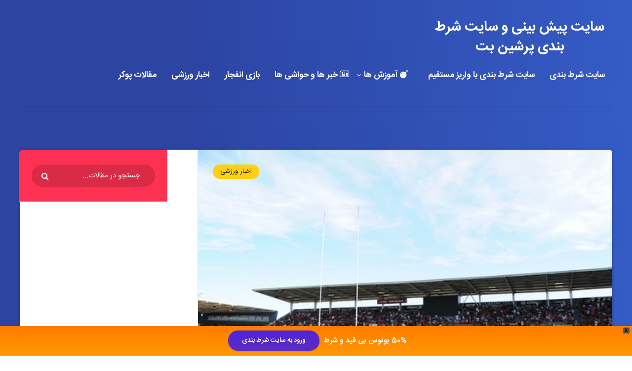

--- FILE ---
content_type: text/html; charset=UTF-8
request_url: https://persianbt.com/20296/toulouse-stadium/
body_size: 35944
content:

<!DOCTYPE html>
<html dir="rtl" lang="fa-IR">
<head><meta http-equiv="Content-Type" content="text/html; charset=utf-8">
<meta name="google-site-verification" content="140ce-H8QnwH3YHN4l8TQe2TEAmYkUDm6ighMpoFxxI" />
    
    <meta name="viewport" content="width=device-width, initial-scale=1, maximum-scale=1">
        <meta name='robots' content='index, follow, max-image-preview:large, max-snippet:-1, max-video-preview:-1' />

	<!-- This site is optimized with the Yoast SEO Premium plugin v26.1 (Yoast SEO v26.8) - https://yoast.com/product/yoast-seo-premium-wordpress/ -->
	<title>معرفی استادیوم تولوز یا همان ورزشگاه مونیسیپال فرانسه</title>
<link data-rocket-preload as="style" href="https://fonts.googleapis.com/css?family=Poppins%3A400%2C400i%2C500%2C600%2C600i%2C700%2C700i%7CRoboto%3A400%2C500%2C700&#038;subset=latin%2Clatin-ext&#038;display=swap" rel="preload">
<link href="https://fonts.googleapis.com/css?family=Poppins%3A400%2C400i%2C500%2C600%2C600i%2C700%2C700i%7CRoboto%3A400%2C500%2C700&#038;subset=latin%2Clatin-ext&#038;display=swap" media="print" onload="this.media=&#039;all&#039;" rel="stylesheet">
<noscript data-wpr-hosted-gf-parameters=""><link rel="stylesheet" href="https://fonts.googleapis.com/css?family=Poppins%3A400%2C400i%2C500%2C600%2C600i%2C700%2C700i%7CRoboto%3A400%2C500%2C700&#038;subset=latin%2Clatin-ext&#038;display=swap"></noscript>
	<meta name="description" content="استادیوم تولوز در شهر تولوز در کشور فرانسه قرار دارد و در حال حاضر میزبان بازی های خانگی باشگاه فوتبال تولوز می باشد." />
	<link rel="canonical" href="https://persianbt.com/20296/toulouse-stadium/" />
	<meta property="og:locale" content="fa_IR" />
	<meta property="og:type" content="article" />
	<meta property="og:title" content="معرفی استادیوم تولوز یا همان ورزشگاه مونیسیپال فرانسه" />
	<meta property="og:description" content="استادیوم تولوز در شهر تولوز در کشور فرانسه قرار دارد و در حال حاضر میزبان بازی های خانگی باشگاه فوتبال تولوز می باشد." />
	<meta property="og:url" content="https://persianbt.com/20296/toulouse-stadium/" />
	<meta property="og:site_name" content="سایت پیش بینی و سایت شرط بندی پرشین بت" />
	<meta property="article:published_time" content="2023-03-18T06:23:56+00:00" />
	<meta property="article:modified_time" content="2023-03-18T06:23:58+00:00" />
	<meta property="og:image" content="https://persianbt.com/wp-content/uploads/2023/02/xgcfvhj.jpg" />
	<meta property="og:image:width" content="500" />
	<meta property="og:image:height" content="340" />
	<meta property="og:image:type" content="image/jpeg" />
	<meta name="author" content="kiye" />
	<meta name="twitter:card" content="summary_large_image" />
	<meta name="twitter:label1" content="نوشته‌شده بدست" />
	<meta name="twitter:data1" content="kiye" />
	<meta name="twitter:label2" content="زمان تقریبی برای خواندن" />
	<meta name="twitter:data2" content="9 دقیقه" />
	<!-- / Yoast SEO Premium plugin. -->


<link rel="amphtml" href="https://persianbt.com/20296/toulouse-stadium/amp/" /><meta name="generator" content="AMP for WP 1.1.11"/><link rel='dns-prefetch' href='//www.googletagmanager.com' />
<link rel='dns-prefetch' href='//fonts.googleapis.com' />
<link href='https://fonts.gstatic.com' crossorigin rel='preconnect' />
<link rel="alternate" type="application/rss+xml" title="سایت پیش بینی و سایت شرط بندی پرشین بت &raquo; خوراک" href="https://persianbt.com/feed/" />
<link rel="alternate" type="application/rss+xml" title="سایت پیش بینی و سایت شرط بندی پرشین بت &raquo; خوراک دیدگاه‌ها" href="https://persianbt.com/comments/feed/" />
<link rel="alternate" type="application/rss+xml" title="سایت پیش بینی و سایت شرط بندی پرشین بت &raquo; معرفی استادیوم تولوز یا همان ورزشگاه مونیسیپال فرانسه خوراک دیدگاه‌ها" href="https://persianbt.com/20296/toulouse-stadium/feed/" />
<link rel="alternate" title="oEmbed (JSON)" type="application/json+oembed" href="https://persianbt.com/wp-json/oembed/1.0/embed?url=https%3A%2F%2Fpersianbt.com%2F20296%2Ftoulouse-stadium%2F" />
<link rel="alternate" title="oEmbed (XML)" type="text/xml+oembed" href="https://persianbt.com/wp-json/oembed/1.0/embed?url=https%3A%2F%2Fpersianbt.com%2F20296%2Ftoulouse-stadium%2F&#038;format=xml" />
<style id='wp-img-auto-sizes-contain-inline-css' type='text/css'>
img:is([sizes=auto i],[sizes^="auto," i]){contain-intrinsic-size:3000px 1500px}
/*# sourceURL=wp-img-auto-sizes-contain-inline-css */
</style>
<style id='wp-emoji-styles-inline-css' type='text/css'>

	img.wp-smiley, img.emoji {
		display: inline !important;
		border: none !important;
		box-shadow: none !important;
		height: 1em !important;
		width: 1em !important;
		margin: 0 0.07em !important;
		vertical-align: -0.1em !important;
		background: none !important;
		padding: 0 !important;
	}
/*# sourceURL=wp-emoji-styles-inline-css */
</style>
<style id='wp-block-library-inline-css' type='text/css'>
:root{--wp-block-synced-color:#7a00df;--wp-block-synced-color--rgb:122,0,223;--wp-bound-block-color:var(--wp-block-synced-color);--wp-editor-canvas-background:#ddd;--wp-admin-theme-color:#007cba;--wp-admin-theme-color--rgb:0,124,186;--wp-admin-theme-color-darker-10:#006ba1;--wp-admin-theme-color-darker-10--rgb:0,107,160.5;--wp-admin-theme-color-darker-20:#005a87;--wp-admin-theme-color-darker-20--rgb:0,90,135;--wp-admin-border-width-focus:2px}@media (min-resolution:192dpi){:root{--wp-admin-border-width-focus:1.5px}}.wp-element-button{cursor:pointer}:root .has-very-light-gray-background-color{background-color:#eee}:root .has-very-dark-gray-background-color{background-color:#313131}:root .has-very-light-gray-color{color:#eee}:root .has-very-dark-gray-color{color:#313131}:root .has-vivid-green-cyan-to-vivid-cyan-blue-gradient-background{background:linear-gradient(135deg,#00d084,#0693e3)}:root .has-purple-crush-gradient-background{background:linear-gradient(135deg,#34e2e4,#4721fb 50%,#ab1dfe)}:root .has-hazy-dawn-gradient-background{background:linear-gradient(135deg,#faaca8,#dad0ec)}:root .has-subdued-olive-gradient-background{background:linear-gradient(135deg,#fafae1,#67a671)}:root .has-atomic-cream-gradient-background{background:linear-gradient(135deg,#fdd79a,#004a59)}:root .has-nightshade-gradient-background{background:linear-gradient(135deg,#330968,#31cdcf)}:root .has-midnight-gradient-background{background:linear-gradient(135deg,#020381,#2874fc)}:root{--wp--preset--font-size--normal:16px;--wp--preset--font-size--huge:42px}.has-regular-font-size{font-size:1em}.has-larger-font-size{font-size:2.625em}.has-normal-font-size{font-size:var(--wp--preset--font-size--normal)}.has-huge-font-size{font-size:var(--wp--preset--font-size--huge)}.has-text-align-center{text-align:center}.has-text-align-left{text-align:left}.has-text-align-right{text-align:right}.has-fit-text{white-space:nowrap!important}#end-resizable-editor-section{display:none}.aligncenter{clear:both}.items-justified-left{justify-content:flex-start}.items-justified-center{justify-content:center}.items-justified-right{justify-content:flex-end}.items-justified-space-between{justify-content:space-between}.screen-reader-text{border:0;clip-path:inset(50%);height:1px;margin:-1px;overflow:hidden;padding:0;position:absolute;width:1px;word-wrap:normal!important}.screen-reader-text:focus{background-color:#ddd;clip-path:none;color:#444;display:block;font-size:1em;height:auto;left:5px;line-height:normal;padding:15px 23px 14px;text-decoration:none;top:5px;width:auto;z-index:100000}html :where(.has-border-color){border-style:solid}html :where([style*=border-top-color]){border-top-style:solid}html :where([style*=border-right-color]){border-right-style:solid}html :where([style*=border-bottom-color]){border-bottom-style:solid}html :where([style*=border-left-color]){border-left-style:solid}html :where([style*=border-width]){border-style:solid}html :where([style*=border-top-width]){border-top-style:solid}html :where([style*=border-right-width]){border-right-style:solid}html :where([style*=border-bottom-width]){border-bottom-style:solid}html :where([style*=border-left-width]){border-left-style:solid}html :where(img[class*=wp-image-]){height:auto;max-width:100%}:where(figure){margin:0 0 1em}html :where(.is-position-sticky){--wp-admin--admin-bar--position-offset:var(--wp-admin--admin-bar--height,0px)}@media screen and (max-width:600px){html :where(.is-position-sticky){--wp-admin--admin-bar--position-offset:0px}}

            /* استایل‌های جدول جی زد سئو */
            .gzseo-table,
            .gzseo-generated-table {
                width: 100% !important;
                border-collapse: collapse !important;
                margin: 20px 0 !important;
                background: #fff !important;
                box-shadow: 0 1px 3px rgba(0,0,0,0.1) !important;
            }
            
            /* استایل هدر جدول */
            .gzseo-table th,
            .gzseo-table thead td,
            .gzseo-generated-table th,
            .gzseo-generated-table thead td {
                background-color: #4e4b83 !important;
                color: #FFFFFF !important;
                padding: 12px 15px !important;
                text-align: right !important;
                font-weight: bold !important;
                border: 1px solid #ddd !important;
                direction: rtl !important;
            }
            
            /* ردیف‌های فرد */
            .gzseo-table tbody tr:nth-child(odd) td,
            .gzseo-generated-table tbody tr:nth-child(odd) td{
                background-color: #f4f4ff !important;
                color: #333333 !important;
            }
            
            /* ردیف‌های زوج */
            .gzseo-table tbody tr:nth-child(even) td,
            .gzseo-generated-table tbody tr:nth-child(even) td{
                background-color: #FFFFFF !important;
                color: #333333 !important;
            }
            
            /* سلول‌های جدول */
            .gzseo-table td,
            .gzseo-generated-table td {
                padding: 10px 15px !important;
                border: 1px solid #ddd !important;
                text-align: right !important;
                direction: rtl !important;
            }
            
            /* hover effect */
            .gzseo-table tbody tr:hover td,
            .gzseo-generated-table tbody tr:hover td {
                opacity: 0.9;
                transition: opacity 0.3s ease;
            }
            
            /* حالت ریسپانسیو */
            @media screen and (max-width: 768px) {
                .gzseo-table,
                .gzseo-generated-table {
                    display: block !important;
                    overflow-x: auto !important;
                    -webkit-overflow-scrolling: touch !important;
                    margin-bottom: 20px !important;
                }
                
                .gzseo-table th,
                .gzseo-table td,
                .gzseo-generated-table th,
                .gzseo-generated-table td{
                    padding: 8px 10px !important;
                    font-size: 14px !important;
                }
            }
        

/*# sourceURL=wp-block-library-inline-css */
</style><style id='wp-block-heading-inline-css' type='text/css'>
h1:where(.wp-block-heading).has-background,h2:where(.wp-block-heading).has-background,h3:where(.wp-block-heading).has-background,h4:where(.wp-block-heading).has-background,h5:where(.wp-block-heading).has-background,h6:where(.wp-block-heading).has-background{padding:1.25em 2.375em}h1.has-text-align-left[style*=writing-mode]:where([style*=vertical-lr]),h1.has-text-align-right[style*=writing-mode]:where([style*=vertical-rl]),h2.has-text-align-left[style*=writing-mode]:where([style*=vertical-lr]),h2.has-text-align-right[style*=writing-mode]:where([style*=vertical-rl]),h3.has-text-align-left[style*=writing-mode]:where([style*=vertical-lr]),h3.has-text-align-right[style*=writing-mode]:where([style*=vertical-rl]),h4.has-text-align-left[style*=writing-mode]:where([style*=vertical-lr]),h4.has-text-align-right[style*=writing-mode]:where([style*=vertical-rl]),h5.has-text-align-left[style*=writing-mode]:where([style*=vertical-lr]),h5.has-text-align-right[style*=writing-mode]:where([style*=vertical-rl]),h6.has-text-align-left[style*=writing-mode]:where([style*=vertical-lr]),h6.has-text-align-right[style*=writing-mode]:where([style*=vertical-rl]){rotate:180deg}
/*# sourceURL=https://persianbt.com/wp-includes/blocks/heading/style.min.css */
</style>
<style id='wp-block-image-inline-css' type='text/css'>
.wp-block-image>a,.wp-block-image>figure>a{display:inline-block}.wp-block-image img{box-sizing:border-box;height:auto;max-width:100%;vertical-align:bottom}@media not (prefers-reduced-motion){.wp-block-image img.hide{visibility:hidden}.wp-block-image img.show{animation:show-content-image .4s}}.wp-block-image[style*=border-radius] img,.wp-block-image[style*=border-radius]>a{border-radius:inherit}.wp-block-image.has-custom-border img{box-sizing:border-box}.wp-block-image.aligncenter{text-align:center}.wp-block-image.alignfull>a,.wp-block-image.alignwide>a{width:100%}.wp-block-image.alignfull img,.wp-block-image.alignwide img{height:auto;width:100%}.wp-block-image .aligncenter,.wp-block-image .alignleft,.wp-block-image .alignright,.wp-block-image.aligncenter,.wp-block-image.alignleft,.wp-block-image.alignright{display:table}.wp-block-image .aligncenter>figcaption,.wp-block-image .alignleft>figcaption,.wp-block-image .alignright>figcaption,.wp-block-image.aligncenter>figcaption,.wp-block-image.alignleft>figcaption,.wp-block-image.alignright>figcaption{caption-side:bottom;display:table-caption}.wp-block-image .alignleft{float:left;margin:.5em 1em .5em 0}.wp-block-image .alignright{float:right;margin:.5em 0 .5em 1em}.wp-block-image .aligncenter{margin-left:auto;margin-right:auto}.wp-block-image :where(figcaption){margin-bottom:1em;margin-top:.5em}.wp-block-image.is-style-circle-mask img{border-radius:9999px}@supports ((-webkit-mask-image:none) or (mask-image:none)) or (-webkit-mask-image:none){.wp-block-image.is-style-circle-mask img{border-radius:0;-webkit-mask-image:url('data:image/svg+xml;utf8,<svg viewBox="0 0 100 100" xmlns="http://www.w3.org/2000/svg"><circle cx="50" cy="50" r="50"/></svg>');mask-image:url('data:image/svg+xml;utf8,<svg viewBox="0 0 100 100" xmlns="http://www.w3.org/2000/svg"><circle cx="50" cy="50" r="50"/></svg>');mask-mode:alpha;-webkit-mask-position:center;mask-position:center;-webkit-mask-repeat:no-repeat;mask-repeat:no-repeat;-webkit-mask-size:contain;mask-size:contain}}:root :where(.wp-block-image.is-style-rounded img,.wp-block-image .is-style-rounded img){border-radius:9999px}.wp-block-image figure{margin:0}.wp-lightbox-container{display:flex;flex-direction:column;position:relative}.wp-lightbox-container img{cursor:zoom-in}.wp-lightbox-container img:hover+button{opacity:1}.wp-lightbox-container button{align-items:center;backdrop-filter:blur(16px) saturate(180%);background-color:#5a5a5a40;border:none;border-radius:4px;cursor:zoom-in;display:flex;height:20px;justify-content:center;left:16px;opacity:0;padding:0;position:absolute;text-align:center;top:16px;width:20px;z-index:100}@media not (prefers-reduced-motion){.wp-lightbox-container button{transition:opacity .2s ease}}.wp-lightbox-container button:focus-visible{outline:3px auto #5a5a5a40;outline:3px auto -webkit-focus-ring-color;outline-offset:3px}.wp-lightbox-container button:hover{cursor:pointer;opacity:1}.wp-lightbox-container button:focus{opacity:1}.wp-lightbox-container button:focus,.wp-lightbox-container button:hover,.wp-lightbox-container button:not(:hover):not(:active):not(.has-background){background-color:#5a5a5a40;border:none}.wp-lightbox-overlay{box-sizing:border-box;cursor:zoom-out;height:100vh;overflow:hidden;position:fixed;right:0;top:0;visibility:hidden;width:100%;z-index:100000}.wp-lightbox-overlay .close-button{align-items:center;cursor:pointer;display:flex;justify-content:center;left:calc(env(safe-area-inset-left) + 16px);min-height:40px;min-width:40px;padding:0;position:absolute;top:calc(env(safe-area-inset-top) + 16px);z-index:5000000}.wp-lightbox-overlay .close-button:focus,.wp-lightbox-overlay .close-button:hover,.wp-lightbox-overlay .close-button:not(:hover):not(:active):not(.has-background){background:none;border:none}.wp-lightbox-overlay .lightbox-image-container{height:var(--wp--lightbox-container-height);overflow:hidden;position:absolute;right:50%;top:50%;transform:translate(50%,-50%);transform-origin:top right;width:var(--wp--lightbox-container-width);z-index:9999999999}.wp-lightbox-overlay .wp-block-image{align-items:center;box-sizing:border-box;display:flex;height:100%;justify-content:center;margin:0;position:relative;transform-origin:100% 0;width:100%;z-index:3000000}.wp-lightbox-overlay .wp-block-image img{height:var(--wp--lightbox-image-height);min-height:var(--wp--lightbox-image-height);min-width:var(--wp--lightbox-image-width);width:var(--wp--lightbox-image-width)}.wp-lightbox-overlay .wp-block-image figcaption{display:none}.wp-lightbox-overlay button{background:none;border:none}.wp-lightbox-overlay .scrim{background-color:#fff;height:100%;opacity:.9;position:absolute;width:100%;z-index:2000000}.wp-lightbox-overlay.active{visibility:visible}@media not (prefers-reduced-motion){.wp-lightbox-overlay.active{animation:turn-on-visibility .25s both}.wp-lightbox-overlay.active img{animation:turn-on-visibility .35s both}.wp-lightbox-overlay.show-closing-animation:not(.active){animation:turn-off-visibility .35s both}.wp-lightbox-overlay.show-closing-animation:not(.active) img{animation:turn-off-visibility .25s both}.wp-lightbox-overlay.zoom.active{animation:none;opacity:1;visibility:visible}.wp-lightbox-overlay.zoom.active .lightbox-image-container{animation:lightbox-zoom-in .4s}.wp-lightbox-overlay.zoom.active .lightbox-image-container img{animation:none}.wp-lightbox-overlay.zoom.active .scrim{animation:turn-on-visibility .4s forwards}.wp-lightbox-overlay.zoom.show-closing-animation:not(.active){animation:none}.wp-lightbox-overlay.zoom.show-closing-animation:not(.active) .lightbox-image-container{animation:lightbox-zoom-out .4s}.wp-lightbox-overlay.zoom.show-closing-animation:not(.active) .lightbox-image-container img{animation:none}.wp-lightbox-overlay.zoom.show-closing-animation:not(.active) .scrim{animation:turn-off-visibility .4s forwards}}@keyframes show-content-image{0%{visibility:hidden}99%{visibility:hidden}to{visibility:visible}}@keyframes turn-on-visibility{0%{opacity:0}to{opacity:1}}@keyframes turn-off-visibility{0%{opacity:1;visibility:visible}99%{opacity:0;visibility:visible}to{opacity:0;visibility:hidden}}@keyframes lightbox-zoom-in{0%{transform:translate(calc(((-100vw + var(--wp--lightbox-scrollbar-width))/2 + var(--wp--lightbox-initial-left-position))*-1),calc(-50vh + var(--wp--lightbox-initial-top-position))) scale(var(--wp--lightbox-scale))}to{transform:translate(50%,-50%) scale(1)}}@keyframes lightbox-zoom-out{0%{transform:translate(50%,-50%) scale(1);visibility:visible}99%{visibility:visible}to{transform:translate(calc(((-100vw + var(--wp--lightbox-scrollbar-width))/2 + var(--wp--lightbox-initial-left-position))*-1),calc(-50vh + var(--wp--lightbox-initial-top-position))) scale(var(--wp--lightbox-scale));visibility:hidden}}
/*# sourceURL=https://persianbt.com/wp-includes/blocks/image/style.min.css */
</style>
<style id='wp-block-list-inline-css' type='text/css'>
ol,ul{box-sizing:border-box}:root :where(.wp-block-list.has-background){padding:1.25em 2.375em}
/*# sourceURL=https://persianbt.com/wp-includes/blocks/list/style.min.css */
</style>
<style id='wp-block-paragraph-inline-css' type='text/css'>
.is-small-text{font-size:.875em}.is-regular-text{font-size:1em}.is-large-text{font-size:2.25em}.is-larger-text{font-size:3em}.has-drop-cap:not(:focus):first-letter{float:right;font-size:8.4em;font-style:normal;font-weight:100;line-height:.68;margin:.05em 0 0 .1em;text-transform:uppercase}body.rtl .has-drop-cap:not(:focus):first-letter{float:none;margin-right:.1em}p.has-drop-cap.has-background{overflow:hidden}:root :where(p.has-background){padding:1.25em 2.375em}:where(p.has-text-color:not(.has-link-color)) a{color:inherit}p.has-text-align-left[style*="writing-mode:vertical-lr"],p.has-text-align-right[style*="writing-mode:vertical-rl"]{rotate:180deg}
/*# sourceURL=https://persianbt.com/wp-includes/blocks/paragraph/style.min.css */
</style>
<style id='global-styles-inline-css' type='text/css'>
:root{--wp--preset--aspect-ratio--square: 1;--wp--preset--aspect-ratio--4-3: 4/3;--wp--preset--aspect-ratio--3-4: 3/4;--wp--preset--aspect-ratio--3-2: 3/2;--wp--preset--aspect-ratio--2-3: 2/3;--wp--preset--aspect-ratio--16-9: 16/9;--wp--preset--aspect-ratio--9-16: 9/16;--wp--preset--color--black: #000000;--wp--preset--color--cyan-bluish-gray: #abb8c3;--wp--preset--color--white: #ffffff;--wp--preset--color--pale-pink: #f78da7;--wp--preset--color--vivid-red: #cf2e2e;--wp--preset--color--luminous-vivid-orange: #ff6900;--wp--preset--color--luminous-vivid-amber: #fcb900;--wp--preset--color--light-green-cyan: #7bdcb5;--wp--preset--color--vivid-green-cyan: #00d084;--wp--preset--color--pale-cyan-blue: #8ed1fc;--wp--preset--color--vivid-cyan-blue: #0693e3;--wp--preset--color--vivid-purple: #9b51e0;--wp--preset--gradient--vivid-cyan-blue-to-vivid-purple: linear-gradient(135deg,rgb(6,147,227) 0%,rgb(155,81,224) 100%);--wp--preset--gradient--light-green-cyan-to-vivid-green-cyan: linear-gradient(135deg,rgb(122,220,180) 0%,rgb(0,208,130) 100%);--wp--preset--gradient--luminous-vivid-amber-to-luminous-vivid-orange: linear-gradient(135deg,rgb(252,185,0) 0%,rgb(255,105,0) 100%);--wp--preset--gradient--luminous-vivid-orange-to-vivid-red: linear-gradient(135deg,rgb(255,105,0) 0%,rgb(207,46,46) 100%);--wp--preset--gradient--very-light-gray-to-cyan-bluish-gray: linear-gradient(135deg,rgb(238,238,238) 0%,rgb(169,184,195) 100%);--wp--preset--gradient--cool-to-warm-spectrum: linear-gradient(135deg,rgb(74,234,220) 0%,rgb(151,120,209) 20%,rgb(207,42,186) 40%,rgb(238,44,130) 60%,rgb(251,105,98) 80%,rgb(254,248,76) 100%);--wp--preset--gradient--blush-light-purple: linear-gradient(135deg,rgb(255,206,236) 0%,rgb(152,150,240) 100%);--wp--preset--gradient--blush-bordeaux: linear-gradient(135deg,rgb(254,205,165) 0%,rgb(254,45,45) 50%,rgb(107,0,62) 100%);--wp--preset--gradient--luminous-dusk: linear-gradient(135deg,rgb(255,203,112) 0%,rgb(199,81,192) 50%,rgb(65,88,208) 100%);--wp--preset--gradient--pale-ocean: linear-gradient(135deg,rgb(255,245,203) 0%,rgb(182,227,212) 50%,rgb(51,167,181) 100%);--wp--preset--gradient--electric-grass: linear-gradient(135deg,rgb(202,248,128) 0%,rgb(113,206,126) 100%);--wp--preset--gradient--midnight: linear-gradient(135deg,rgb(2,3,129) 0%,rgb(40,116,252) 100%);--wp--preset--font-size--small: 13px;--wp--preset--font-size--medium: 20px;--wp--preset--font-size--large: 36px;--wp--preset--font-size--x-large: 42px;--wp--preset--spacing--20: 0.44rem;--wp--preset--spacing--30: 0.67rem;--wp--preset--spacing--40: 1rem;--wp--preset--spacing--50: 1.5rem;--wp--preset--spacing--60: 2.25rem;--wp--preset--spacing--70: 3.38rem;--wp--preset--spacing--80: 5.06rem;--wp--preset--shadow--natural: 6px 6px 9px rgba(0, 0, 0, 0.2);--wp--preset--shadow--deep: 12px 12px 50px rgba(0, 0, 0, 0.4);--wp--preset--shadow--sharp: 6px 6px 0px rgba(0, 0, 0, 0.2);--wp--preset--shadow--outlined: 6px 6px 0px -3px rgb(255, 255, 255), 6px 6px rgb(0, 0, 0);--wp--preset--shadow--crisp: 6px 6px 0px rgb(0, 0, 0);}:where(.is-layout-flex){gap: 0.5em;}:where(.is-layout-grid){gap: 0.5em;}body .is-layout-flex{display: flex;}.is-layout-flex{flex-wrap: wrap;align-items: center;}.is-layout-flex > :is(*, div){margin: 0;}body .is-layout-grid{display: grid;}.is-layout-grid > :is(*, div){margin: 0;}:where(.wp-block-columns.is-layout-flex){gap: 2em;}:where(.wp-block-columns.is-layout-grid){gap: 2em;}:where(.wp-block-post-template.is-layout-flex){gap: 1.25em;}:where(.wp-block-post-template.is-layout-grid){gap: 1.25em;}.has-black-color{color: var(--wp--preset--color--black) !important;}.has-cyan-bluish-gray-color{color: var(--wp--preset--color--cyan-bluish-gray) !important;}.has-white-color{color: var(--wp--preset--color--white) !important;}.has-pale-pink-color{color: var(--wp--preset--color--pale-pink) !important;}.has-vivid-red-color{color: var(--wp--preset--color--vivid-red) !important;}.has-luminous-vivid-orange-color{color: var(--wp--preset--color--luminous-vivid-orange) !important;}.has-luminous-vivid-amber-color{color: var(--wp--preset--color--luminous-vivid-amber) !important;}.has-light-green-cyan-color{color: var(--wp--preset--color--light-green-cyan) !important;}.has-vivid-green-cyan-color{color: var(--wp--preset--color--vivid-green-cyan) !important;}.has-pale-cyan-blue-color{color: var(--wp--preset--color--pale-cyan-blue) !important;}.has-vivid-cyan-blue-color{color: var(--wp--preset--color--vivid-cyan-blue) !important;}.has-vivid-purple-color{color: var(--wp--preset--color--vivid-purple) !important;}.has-black-background-color{background-color: var(--wp--preset--color--black) !important;}.has-cyan-bluish-gray-background-color{background-color: var(--wp--preset--color--cyan-bluish-gray) !important;}.has-white-background-color{background-color: var(--wp--preset--color--white) !important;}.has-pale-pink-background-color{background-color: var(--wp--preset--color--pale-pink) !important;}.has-vivid-red-background-color{background-color: var(--wp--preset--color--vivid-red) !important;}.has-luminous-vivid-orange-background-color{background-color: var(--wp--preset--color--luminous-vivid-orange) !important;}.has-luminous-vivid-amber-background-color{background-color: var(--wp--preset--color--luminous-vivid-amber) !important;}.has-light-green-cyan-background-color{background-color: var(--wp--preset--color--light-green-cyan) !important;}.has-vivid-green-cyan-background-color{background-color: var(--wp--preset--color--vivid-green-cyan) !important;}.has-pale-cyan-blue-background-color{background-color: var(--wp--preset--color--pale-cyan-blue) !important;}.has-vivid-cyan-blue-background-color{background-color: var(--wp--preset--color--vivid-cyan-blue) !important;}.has-vivid-purple-background-color{background-color: var(--wp--preset--color--vivid-purple) !important;}.has-black-border-color{border-color: var(--wp--preset--color--black) !important;}.has-cyan-bluish-gray-border-color{border-color: var(--wp--preset--color--cyan-bluish-gray) !important;}.has-white-border-color{border-color: var(--wp--preset--color--white) !important;}.has-pale-pink-border-color{border-color: var(--wp--preset--color--pale-pink) !important;}.has-vivid-red-border-color{border-color: var(--wp--preset--color--vivid-red) !important;}.has-luminous-vivid-orange-border-color{border-color: var(--wp--preset--color--luminous-vivid-orange) !important;}.has-luminous-vivid-amber-border-color{border-color: var(--wp--preset--color--luminous-vivid-amber) !important;}.has-light-green-cyan-border-color{border-color: var(--wp--preset--color--light-green-cyan) !important;}.has-vivid-green-cyan-border-color{border-color: var(--wp--preset--color--vivid-green-cyan) !important;}.has-pale-cyan-blue-border-color{border-color: var(--wp--preset--color--pale-cyan-blue) !important;}.has-vivid-cyan-blue-border-color{border-color: var(--wp--preset--color--vivid-cyan-blue) !important;}.has-vivid-purple-border-color{border-color: var(--wp--preset--color--vivid-purple) !important;}.has-vivid-cyan-blue-to-vivid-purple-gradient-background{background: var(--wp--preset--gradient--vivid-cyan-blue-to-vivid-purple) !important;}.has-light-green-cyan-to-vivid-green-cyan-gradient-background{background: var(--wp--preset--gradient--light-green-cyan-to-vivid-green-cyan) !important;}.has-luminous-vivid-amber-to-luminous-vivid-orange-gradient-background{background: var(--wp--preset--gradient--luminous-vivid-amber-to-luminous-vivid-orange) !important;}.has-luminous-vivid-orange-to-vivid-red-gradient-background{background: var(--wp--preset--gradient--luminous-vivid-orange-to-vivid-red) !important;}.has-very-light-gray-to-cyan-bluish-gray-gradient-background{background: var(--wp--preset--gradient--very-light-gray-to-cyan-bluish-gray) !important;}.has-cool-to-warm-spectrum-gradient-background{background: var(--wp--preset--gradient--cool-to-warm-spectrum) !important;}.has-blush-light-purple-gradient-background{background: var(--wp--preset--gradient--blush-light-purple) !important;}.has-blush-bordeaux-gradient-background{background: var(--wp--preset--gradient--blush-bordeaux) !important;}.has-luminous-dusk-gradient-background{background: var(--wp--preset--gradient--luminous-dusk) !important;}.has-pale-ocean-gradient-background{background: var(--wp--preset--gradient--pale-ocean) !important;}.has-electric-grass-gradient-background{background: var(--wp--preset--gradient--electric-grass) !important;}.has-midnight-gradient-background{background: var(--wp--preset--gradient--midnight) !important;}.has-small-font-size{font-size: var(--wp--preset--font-size--small) !important;}.has-medium-font-size{font-size: var(--wp--preset--font-size--medium) !important;}.has-large-font-size{font-size: var(--wp--preset--font-size--large) !important;}.has-x-large-font-size{font-size: var(--wp--preset--font-size--x-large) !important;}
/*# sourceURL=global-styles-inline-css */
</style>

<style id='classic-theme-styles-inline-css' type='text/css'>
/*! This file is auto-generated */
.wp-block-button__link{color:#fff;background-color:#32373c;border-radius:9999px;box-shadow:none;text-decoration:none;padding:calc(.667em + 2px) calc(1.333em + 2px);font-size:1.125em}.wp-block-file__button{background:#32373c;color:#fff;text-decoration:none}
/*# sourceURL=/wp-includes/css/classic-themes.min.css */
</style>
<link data-minify="1" rel='stylesheet' id='widgetopts-styles-css' href='https://persianbt.com/wp-content/cache/min/1/wp-content/plugins/extended-widget-options/assets/css/widget-options.css?ver=1764090550' type='text/css' media='all' />
<link rel='stylesheet' id='css-animate-css' href='https://persianbt.com/wp-content/plugins/extended-widget-options/assets/css/animate.min.css' type='text/css' media='all' />
<link data-minify="1" rel='stylesheet' id='wp-faq-schema-jquery-ui-css' href='https://persianbt.com/wp-content/cache/min/1/wp-content/plugins/faq-schema-for-pages-and-posts/css/jquery-ui.css?ver=1764090550' type='text/css' media='all' />
<link rel='stylesheet' id='kk-star-ratings-css' href='https://persianbt.com/wp-content/plugins/kk-star-ratings/src/core/public/css/kk-star-ratings.min.css?ver=5.4.10.3' type='text/css' media='all' />
<link rel='stylesheet' id='wpfront-notification-bar-css' href='https://persianbt.com/wp-content/plugins/wpfront-notification-bar/css/wpfront-notification-bar.min.css?ver=3.5.1.05102' type='text/css' media='all' />
<link data-minify="1" rel='stylesheet' id='wp-fonts-css' href='https://persianbt.com/wp-content/cache/min/1/wp-content/themes/persianbt/fonts/fonts.css?ver=1764090550' type='text/css' media='all' />
<link rel='stylesheet' id='epcl-theme-css' href='https://persianbt.com/wp-content/themes/persianbt/assets/dist/style.min.css?ver=3.3.5' type='text/css' media='all' />
<link data-minify="1" rel='stylesheet' id='plugins-css' href='https://persianbt.com/wp-content/cache/min/1/wp-content/themes/persianbt/assets/dist/plugins.min.css?ver=1764090550' type='text/css' media='all' />

<style id='rocket-lazyload-inline-css' type='text/css'>
.rll-youtube-player{position:relative;padding-bottom:56.23%;height:0;overflow:hidden;max-width:100%;}.rll-youtube-player:focus-within{outline: 2px solid currentColor;outline-offset: 5px;}.rll-youtube-player iframe{position:absolute;top:0;left:0;width:100%;height:100%;z-index:100;background:0 0}.rll-youtube-player img{bottom:0;display:block;left:0;margin:auto;max-width:100%;width:100%;position:absolute;right:0;top:0;border:none;height:auto;-webkit-transition:.4s all;-moz-transition:.4s all;transition:.4s all}.rll-youtube-player img:hover{-webkit-filter:brightness(75%)}.rll-youtube-player .play{height:100%;width:100%;left:0;top:0;position:absolute;background:url(https://persianbt.com/wp-content/plugins/wp-rocket/assets/img/youtube.png) no-repeat center;background-color: transparent !important;cursor:pointer;border:none;}
/*# sourceURL=rocket-lazyload-inline-css */
</style>
<script type="text/javascript" src="https://persianbt.com/wp-includes/js/jquery/jquery.min.js?ver=3.7.1" id="jquery-core-js"></script>
<script type="text/javascript" src="https://persianbt.com/wp-includes/js/jquery/jquery-migrate.min.js?ver=3.4.1" id="jquery-migrate-js" data-rocket-defer defer></script>
<script type="text/javascript" src="https://persianbt.com/wp-content/plugins/wpfront-notification-bar/js/wpfront-notification-bar.min.js?ver=3.5.1.05102" id="wpfront-notification-bar-js"></script>

<!-- Google tag (gtag.js) snippet added by Site Kit -->
<!-- Google Analytics snippet added by Site Kit -->
<script type="text/javascript" src="https://www.googletagmanager.com/gtag/js?id=GT-WPQDXCQ" id="google_gtagjs-js" async></script>
<script type="text/javascript" id="google_gtagjs-js-after">
/* <![CDATA[ */
window.dataLayer = window.dataLayer || [];function gtag(){dataLayer.push(arguments);}
gtag("set","linker",{"domains":["persianbt.com"]});
gtag("js", new Date());
gtag("set", "developer_id.dZTNiMT", true);
gtag("config", "GT-WPQDXCQ");
//# sourceURL=google_gtagjs-js-after
/* ]]> */
</script>
<link rel="https://api.w.org/" href="https://persianbt.com/wp-json/" /><link rel="alternate" title="JSON" type="application/json" href="https://persianbt.com/wp-json/wp/v2/posts/20296" /><link rel="EditURI" type="application/rsd+xml" title="RSD" href="https://persianbt.com/xmlrpc.php?rsd" />
<link data-minify="1" rel="stylesheet" href="https://persianbt.com/wp-content/cache/min/1/wp-content/themes/persianbt/rtl.css?ver=1764090550" type="text/css" media="screen" /><meta name="generator" content="WordPress 6.9" />
<link rel='shortlink' href='https://persianbt.com/?p=20296' />
<meta name="generator" content="Site Kit by Google 1.170.0" />        <style>
            .gzseo-table-wrapper table .gzseo-table-actions,
            .gzseo-table-wrapper table .gzseo-remove-row,
            .gzseo-table-wrapper table .gzseo-remove-col {
                display: none !important;
            }
            .gzseo-table-wrapper table td[contenteditable="true"],
            .gzseo-table-wrapper table th[contenteditable="true"] {
                contenteditable: false;
            }
        </style>
        <meta name="google-site-verification" content="j71Fr9Q5MYrpKWNyM7VgeNNEttczfDoGrQjZV00_ipM">

<script type="application/ld+json" class="saswp-schema-markup-output">
[{"@context":"https:\/\/schema.org\/","@type":"FAQPage","@id":"https:\/\/persianbt.com\/20296\/toulouse-stadium\/#FAQPage","mainEntity":[{"@type":"Question","name":"\u0627\u0633\u062a\u0627\u062f\u06cc\u0648\u0645 \u062a\u0648\u0644\u0648\u0632 \u062f\u0631 \u0686\u0647 \u0633\u0627\u0644\u06cc \u0627\u0641\u062a\u062a\u0627\u062d \u0634\u062f\u0647 \u0627\u0633\u062a\u061f","acceptedAnswer":{"@type":"Answer","text":"\u0627\u06cc\u0646 \u0648\u0631\u0632\u0634\u06af\u0627\u0647 \u062f\u0631 \u0633\u0627\u0644 1937\u060c \u0628\u0631\u0627\u06cc \u062c\u0627\u0645 \u062c\u0647\u0627\u0646\u06cc \u0641\u0648\u062a\u0628\u0627\u0644 1938 \u0627\u0641\u062a\u062a\u0627\u062d \u0634\u062f\u0647 \u0627\u0633\u062a. \u0647\u0645 \u0686\u0646\u06cc\u0646 \u0646\u0627\u06af\u0641\u062a\u0647 \u0646\u0645\u0627\u0646\u062f \u06a9\u0647 \u0627\u06cc\u0646 \u0648\u0631\u0632\u0634\u06af\u0627\u0647 \u062f\u0648 \u0628\u0627\u0631 \u0648 \u062f\u0631 \u0633\u0627\u0644 \u0647\u0627\u06cc 1949 \u0648 1997 \u0628\u0627\u0632\u0633\u0627\u0632\u06cc \u0634\u062f\u0647 \u0627\u0633\u062a."}},{"@type":"Question","name":"\u062f\u0631 \u062d\u0627\u0644 \u062d\u0627\u0636\u0631 \u062f\u0631 \u0627\u0633\u062a\u0627\u062f\u06cc\u0648\u0645 \u062a\u0648\u0644\u0648\u0632 \u0628\u0627\u0632\u06cc \u0647\u0627\u06cc \u062e\u0627\u0646\u06af\u06cc \u06a9\u062f\u0627\u0645 \u062a\u06cc\u0645 \u0628\u0631\u06af\u0632\u0627\u0631 \u0645\u06cc \u0634\u0648\u062f\u061f","acceptedAnswer":{"@type":"Answer","text":"\u062f\u0631 \u062d\u0627\u0644 \u062d\u0627\u0636\u0631 \u0627\u06cc\u0646 \u0648\u0631\u0632\u0634\u06af\u0627\u0647 \u062e\u0627\u0646\u0647 \u0628\u0627\u0632\u06cc \u0647\u0627\u06cc \u0628\u0627\u0634\u06af\u0627\u0647 \u0641\u0648\u062a\u0628\u0627\u0644 \u062a\u0648\u0644\u0648\u0632 \u0645\u06cc \u0628\u0627\u0634\u062f \u0648 \u0627\u06cc\u0646 \u0628\u0627\u0634\u06af\u0627\u0647 \u062a\u0645\u0627\u0645 \u0628\u0627\u0632\u06cc \u0647\u0627\u06cc \u062e\u0648\u062f \u0631\u0627 \u062f\u0631 \u0648\u0631\u0632\u0634\u06af\u0627\u0647 \u062a\u0648\u0644\u0648\u0632 \u0628\u0631\u06af\u0632\u0627\u0631 \u0645\u06cc \u06a9\u0646\u062f."}},{"@type":"Question","name":"\u0627\u0633\u062a\u0627\u062f\u06cc\u0648\u0645 \u062a\u0648\u0644\u0648\u0632 \u062f\u0631 \u06a9\u062c\u0627 \u0642\u0631\u0627\u0631 \u062f\u0627\u0631\u062f\u061f","acceptedAnswer":{"@type":"Answer","text":"\u0627\u06cc\u0646 \u0648\u0631\u0632\u0634\u06af\u0627\u0647 \u062f\u0631 1 All. Gabriel Bi\u00e9n\u00e8s, 31000 Toulouse, \u0641\u0631\u0627\u0646\u0633\u0647 \u0642\u0631\u0627\u0631 \u062f\u0627\u0631\u062f\u060c \u0628\u0627 \u0627\u0633\u062a\u0641\u0627\u062f\u0647 \u0627\u0632 \u0646\u0631\u0645 \u0627\u0641\u0632\u0627\u0631 \u0647\u0627\u06cc \u0645\u0631\u0628\u0648\u0637\u0647 \u0645\u0627\u0646\u0646\u062f \u0646\u0642\u0634\u0647 \u0645\u06cc \u062a\u0648\u0627\u0646\u06cc\u062f \u0622\u062f\u0631\u0633 \u062f\u0642\u06cc\u0642 \u062a\u0631\u06cc \u0627\u0632 \u0627\u06cc\u0646 \u0648\u0631\u0632\u0634\u06af\u0627\u0647 \u0631\u0627 \u0628\u0647 \u062f\u0633\u062a \u0622\u0648\u0631\u06cc\u062f."}},{"@type":"Question","name":"\u0686\u06af\u0648\u0646\u0647 \u0645\u06cc \u062a\u0648\u0627\u0646 \u0628\u0647 \u0645\u0634\u0627\u0647\u062f\u0647 \u0639\u06a9\u0633 \u0647\u0627\u06cc \u0627\u0633\u062a\u0627\u062f\u06cc\u0648\u0645 \u062a\u0648\u0644\u0648\u0632 \u067e\u0631\u062f\u0627\u062e\u062a\u061f","acceptedAnswer":{"@type":"Answer","text":"\u0631\u0648\u0634 \u0647\u0627\u06cc \u0645\u062e\u062a\u0644\u0641\u06cc \u0628\u0631\u0627\u06cc \u062c\u0633\u062a\u062c\u0648 \u0648 \u0645\u0634\u0627\u0647\u062f\u0647 \u062a\u0635\u0627\u0648\u06cc\u0631 \u0627\u06cc\u0646 \u0648\u0631\u0632\u0634\u06af\u0627\u0647 \u0648\u062c\u0648\u062f \u062f\u0627\u0631\u062f\u060c \u0627\u0645\u0627 \u0628\u0627 \u0627\u06cc\u0646 \u062d\u0627\u0644 \u0628\u0647\u062a\u0631\u06cc\u0646 \u0631\u0648\u0634 \u0645\u0631\u0627\u062c\u0639\u0647 \u0628\u0647 \u06af\u0648\u06af\u0644 \u0648 \u062c\u0633\u062a\u062c\u0648 \u0646\u0627\u0645 \u0627\u06cc\u0646 \u0648\u0631\u0632\u0634\u06af\u0627\u0647 \u0645\u06cc \u0628\u0627\u0634\u062f \u062a\u0627 \u0628\u0627 \u0646\u062a\u0627\u06cc\u062c \u062e\u0648\u0628\u06cc \u0631\u0648 \u0628\u0647 \u0631\u0648 \u0634\u0648\u06cc\u062f."}}]},

{"@context":"https:\/\/schema.org\/","@graph":[{"@context":"https:\/\/schema.org\/","@type":"SiteNavigationElement","@id":"https:\/\/persianbt.com\/#%d8%b3%d8%a7%db%8c%d8%aa-%d8%b4%d8%b1%d8%b7-%d8%a8%d9%86%d8%af%db%8c","name":"\u0633\u0627\u06cc\u062a \u0634\u0631\u0637 \u0628\u0646\u062f\u06cc","url":"https:\/\/persianbt.com\/"},{"@context":"https:\/\/schema.org\/","@type":"SiteNavigationElement","@id":"https:\/\/persianbt.com\/#%d8%b3%d8%a7%db%8c%d8%aa-%d8%b4%d8%b1%d8%b7-%d8%a8%d9%86%d8%af%db%8c-%d8%a8%d8%a7-%d9%88%d8%a7%d8%b1%db%8c%d8%b2-%d9%85%d8%b3%d8%aa%d9%82%db%8c%d9%85","name":"\u0633\u0627\u06cc\u062a \u0634\u0631\u0637 \u0628\u0646\u062f\u06cc \u0628\u0627 \u0648\u0627\u0631\u06cc\u0632 \u0645\u0633\u062a\u0642\u06cc\u0645","url":"https:\/\/persianbt.com\/6557\/betting-site-with-direct-deposit-portal-of-safe-iranian-bank\/"},{"@context":"https:\/\/schema.org\/","@type":"SiteNavigationElement","@id":"https:\/\/persianbt.com\/#%d8%a2%d9%85%d9%88%d8%b2%d8%b4-%d9%87%d8%a7","name":"\u0622\u0645\u0648\u0632\u0634 \u0647\u0627","url":"https:\/\/persianbt.com\/tutorials\/"},{"@context":"https:\/\/schema.org\/","@type":"SiteNavigationElement","@id":"https:\/\/persianbt.com\/#%d8%a2%d9%85%d9%88%d8%b2%d8%b4-%d8%a8%d8%a7%d8%b2%db%8c-%d8%a7%d9%86%d9%81%d8%ac%d8%a7%d8%b1","name":"\u0622\u0645\u0648\u0632\u0634 \u0628\u0627\u0632\u06cc \u0627\u0646\u0641\u062c\u0627\u0631","url":"https:\/\/persianbt.com\/622\/teaching-crash\/"},{"@context":"https:\/\/schema.org\/","@type":"SiteNavigationElement","@id":"https:\/\/persianbt.com\/#%d8%a2%d9%85%d9%88%d8%b2%d8%b4-%d9%be%db%8c%d8%b4-%d8%a8%db%8c%d9%86%db%8c-%d9%81%d9%88%d8%aa%d8%a8%d8%a7%d9%84","name":"\u0622\u0645\u0648\u0632\u0634 \u067e\u06cc\u0634 \u0628\u06cc\u0646\u06cc \u0641\u0648\u062a\u0628\u0627\u0644","url":"https:\/\/persianbt.com\/645\/football-prediction-training\/"},{"@context":"https:\/\/schema.org\/","@type":"SiteNavigationElement","@id":"https:\/\/persianbt.com\/#%d8%a2%d9%85%d9%88%d8%b2%d8%b4-%d8%a8%d8%a7%d8%b2%db%8c-%d9%be%d9%88%da%a9%d8%b1","name":"\u0622\u0645\u0648\u0632\u0634 \u0628\u0627\u0632\u06cc \u067e\u0648\u06a9\u0631","url":"https:\/\/persianbt.com\/669\/poker-training\/"},{"@context":"https:\/\/schema.org\/","@type":"SiteNavigationElement","@id":"https:\/\/persianbt.com\/#%d8%a2%d9%85%d9%88%d8%b2%d8%b4-%d8%a8%d8%a7%d8%b2%db%8c-%d8%b1%d9%88%d9%84%d8%aa","name":"\u0622\u0645\u0648\u0632\u0634 \u0628\u0627\u0632\u06cc \u0631\u0648\u0644\u062a","url":"https:\/\/persianbt.com\/653\/roulette\/"},{"@context":"https:\/\/schema.org\/","@type":"SiteNavigationElement","@id":"https:\/\/persianbt.com\/#%d8%ae%d8%a8%d8%b1-%d9%87%d8%a7-%d9%88-%d8%ad%d9%88%d8%a7%d8%b4%db%8c-%d9%87%d8%a7","name":"\u062e\u0628\u0631 \u0647\u0627 \u0648 \u062d\u0648\u0627\u0634\u06cc \u0647\u0627","url":"https:\/\/persianbt.com\/news-and-margins\/"},{"@context":"https:\/\/schema.org\/","@type":"SiteNavigationElement","@id":"https:\/\/persianbt.com\/#%d8%a8%d8%a7%d8%b2%db%8c-%d8%a7%d9%86%d9%81%d8%ac%d8%a7%d8%b1","name":"\u0628\u0627\u0632\u06cc \u0627\u0646\u0641\u062c\u0627\u0631","url":"https:\/\/persianbt.com\/blast-game\/"},{"@context":"https:\/\/schema.org\/","@type":"SiteNavigationElement","@id":"https:\/\/persianbt.com\/#%d8%a7%d8%ae%d8%a8%d8%a7%d8%b1-%d9%88%d8%b1%d8%b2%d8%b4%db%8c","name":"\u0627\u062e\u0628\u0627\u0631 \u0648\u0631\u0632\u0634\u06cc","url":"https:\/\/persianbt.com\/sport-news\/"},{"@context":"https:\/\/schema.org\/","@type":"SiteNavigationElement","@id":"https:\/\/persianbt.com\/#%d9%85%d9%82%d8%a7%d9%84%d8%a7%d8%aa-%d9%be%d9%88%da%a9%d8%b1","name":"\u0645\u0642\u0627\u0644\u0627\u062a \u067e\u0648\u06a9\u0631","url":"https:\/\/persianbt.com\/poker-game\/"}]},

{"@context":"https:\/\/schema.org\/","@type":"BreadcrumbList","@id":"https:\/\/persianbt.com\/20296\/toulouse-stadium\/#breadcrumb","itemListElement":[{"@type":"ListItem","position":1,"item":{"@id":"https:\/\/persianbt.com","name":"\u0633\u0627\u06cc\u062a \u067e\u06cc\u0634 \u0628\u06cc\u0646\u06cc \u0648 \u0633\u0627\u06cc\u062a \u0634\u0631\u0637 \u0628\u0646\u062f\u06cc \u067e\u0631\u0634\u06cc\u0646 \u0628\u062a"}},{"@type":"ListItem","position":2,"item":{"@id":"https:\/\/persianbt.com\/sport-news\/","name":"\u0627\u062e\u0628\u0627\u0631 \u0648\u0631\u0632\u0634\u06cc"}},{"@type":"ListItem","position":3,"item":{"@id":"https:\/\/persianbt.com\/20296\/toulouse-stadium\/","name":"\u0645\u0639\u0631\u0641\u06cc \u0627\u0633\u062a\u0627\u062f\u06cc\u0648\u0645 \u062a\u0648\u0644\u0648\u0632 \u06cc\u0627 \u0647\u0645\u0627\u0646 \u0648\u0631\u0632\u0634\u06af\u0627\u0647 \u0645\u0648\u0646\u06cc\u0633\u06cc\u067e\u0627\u0644 \u0641\u0631\u0627\u0646\u0633\u0647"}}]},

{"@context":"https:\/\/schema.org\/","@type":"Article","@id":"https:\/\/persianbt.com\/20296\/toulouse-stadium\/#Article","url":"https:\/\/persianbt.com\/20296\/toulouse-stadium\/","inLanguage":"fa-IR","mainEntityOfPage":"https:\/\/persianbt.com\/20296\/toulouse-stadium\/","headline":"\u0645\u0639\u0631\u0641\u06cc \u0627\u0633\u062a\u0627\u062f\u06cc\u0648\u0645 \u062a\u0648\u0644\u0648\u0632 \u06cc\u0627 \u0647\u0645\u0627\u0646 \u0648\u0631\u0632\u0634\u06af\u0627\u0647 \u0645\u0648\u0646\u06cc\u0633\u06cc\u067e\u0627\u0644 \u0641\u0631\u0627\u0646\u0633\u0647","description":"\u0627\u0633\u062a\u0627\u062f\u06cc\u0648\u0645 \u062a\u0648\u0644\u0648\u0632 \u062f\u0631 \u0634\u0647\u0631 \u062a\u0648\u0644\u0648\u0632 \u062f\u0631 \u06a9\u0634\u0648\u0631 \u0641\u0631\u0627\u0646\u0633\u0647 \u0642\u0631\u0627\u0631 \u062f\u0627\u0631\u062f \u0648 \u062f\u0631 \u062d\u0627\u0644 \u062d\u0627\u0636\u0631 \u0645\u06cc\u0632\u0628\u0627\u0646 \u0628\u0627\u0632\u06cc \u0647\u0627\u06cc \u062e\u0627\u0646\u06af\u06cc \u0628\u0627\u0634\u06af\u0627\u0647 \u0641\u0648\u062a\u0628\u0627\u0644 \u062a\u0648\u0644\u0648\u0632 \u0645\u06cc \u0628\u0627\u0634\u062f.","articleBody":"\u0627\u0633\u062a\u0627\u062f\u06cc\u0648\u0645 \u062a\u0648\u0644\u0648\u0632 \u062f\u0631 \u0634\u0647\u0631 \u062a\u0648\u0644\u0648\u0632 \u062f\u0631 \u06a9\u0634\u0648\u0631 \u0641\u0631\u0627\u0646\u0633\u0647 \u0642\u0631\u0627\u0631 \u062f\u0627\u0631\u062f \u0648 \u0627\u0632 \u0627\u0633\u062a\u0627\u062f\u06cc\u0648\u0645 \u0647\u0627\u06cc \u0644\u06cc\u06af \u0644\u0648\u0634\u0627\u0645\u067e\u06cc\u0648\u0646\u0647 \u0627\u0633\u062a \u06a9\u0647 \u062f\u0631 \u0633\u0627\u0644 1937 \u0627\u0641\u062a\u062a\u0627\u062d \u0634\u062f\u0647 \u0627\u0633\u062a \u0648 \u062f\u0631 \u062d\u0627\u0644 \u062d\u0627\u0636\u0631 \u0645\u06cc\u0632\u0628\u0627\u0646 \u0628\u0627\u0632\u06cc \u0647\u0627\u06cc \u062e\u0627\u0646\u06af\u06cc \u0628\u0627\u0634\u06af\u0627\u0647 \u0641\u0648\u062a\u0628\u0627\u0644 \u062a\u0648\u0644\u0648\u0632 \u0645\u06cc \u0628\u0627\u0634\u062f.     \u0628\u0647 \u062f\u0646\u0628\u0627\u0644 \u0628\u0647\u062a\u0631\u06cc\u0646 \u0633\u0627\u06cc\u062a \u067e\u06cc\u0634 \u0628\u06cc\u0646\u06cc \u0641\u0648\u062a\u0628\u0627\u0644&nbsp;\u0647\u0633\u062a\u06cc\u062f\u061f \u0647\u0645\u06cc\u0646 \u062d\u0627\u0644\u0627 \u0628\u0631\u0627\u06cc \u0648\u0631\u0648\u062f \u0628\u0647 \u0628\u0647\u062a\u0631\u06cc\u0646 \u0633\u0627\u06cc\u062a\u060c \u0645\u06cc \u062a\u0648\u0627\u0646\u06cc\u062f \u0628\u0631 \u0631\u0648\u06cc \u06af\u0632\u06cc\u0646\u0647 \"\u0648\u0631\u0648\u062f \u0628\u0647 \u0648\u0628 \u0633\u0627\u06cc\u062a\" \u0645\u0648\u062c\u0648\u062f \u062f\u0631 \u0647\u0645\u06cc\u0646 \u0645\u0642\u0627\u0644\u0647 \u06a9\u0644\u06cc\u06a9 \u06a9\u0646\u06cc\u062f.           \u0645\u0639\u0631\u0641\u06cc \u0627\u0633\u062a\u0627\u062f\u06cc\u0648\u0645 \u062a\u0648\u0644\u0648\u0632    \u0641\u0648\u062a\u0628\u0627\u0644 \u06cc\u06a9\u06cc \u0627\u0632 \u0631\u0634\u062a\u0647 \u0647\u0627\u06cc \u0648\u0631\u0632\u0634\u06cc \u062c\u0630\u0627\u0628 \u0648 \u0647\u06cc\u062c\u0627\u0646 \u0627\u0646\u06af\u06cc\u0632 \u0627\u0633\u062a \u06a9\u0647 \u0627\u06cc\u0646 \u0631\u0648\u0632 \u0647\u0627 \u062f\u0631 \u0633\u0631\u0627\u0633\u0631 \u062c\u0647\u0627\u0646 \u0637\u0631\u0641\u062f\u0627\u0631\u0627\u0646 \u0648 \u0645\u062e\u0627\u0637\u0628\u0627\u0646 \u0628\u0633\u06cc\u0627\u0631 \u0632\u06cc\u0627\u062f\u06cc \u062f\u0627\u0631\u062f. \u062d\u0627\u0644 \u0628\u0647\u062a\u0631 \u0627\u0633\u062a \u06a9\u0647 \u0628\u062f\u0627\u0646\u06cc\u062f \u062f\u0631 \u06a9\u0634\u0648\u0631 \u0641\u0631\u0627\u0646\u0633\u0647 \u062a\u06cc\u0645\u200c \u0647\u0627\u06cc \u0642\u062f\u0631\u062a\u0645\u0646\u062f \u0648 \u067e\u0631\u0627\u0641\u062a\u062e\u0627\u0631 \u0632\u06cc\u0627\u062f\u06cc \u0645\u0634\u0627\u0647\u062f\u0647 \u0645\u06cc\u200c \u0634\u0648\u0646\u062f \u06a9\u0647 \u062a\u0627 \u0628\u0647 \u0627\u06a9\u0646\u0648\u0646 \u0645\u0648\u0641\u0642\u06cc\u062a \u0647\u0627\u06cc \u0632\u06cc\u0627\u062f\u06cc \u0631\u0627 \u0646\u06cc\u0632 \u06a9\u0633\u0628 \u06a9\u0631\u062f\u0647 \u0627\u0646\u062f \u0648 \u062f\u0631 \u0628\u06cc\u0646 \u0645\u0631\u062f\u0645 \u0641\u0631\u0627\u0646\u0633\u0647 \u0648 \u062d\u062a\u06cc \u0633\u0627\u06cc\u0631 \u062c\u0647\u0627\u0646 \u0637\u0631\u0641\u062f\u0627\u0631\u0627\u0646 \u0628\u0633\u06cc\u0627\u0631 \u0632\u06cc\u0627\u062f\u06cc \u062f\u0627\u0631\u0646\u062f. \u062d\u0627\u0644 \u0627\u06cc\u0646 \u0645\u0648\u0636\u0648\u0639 \u0631\u0627 \u0647\u0645 \u0628\u0627\u06cc\u062f \u0627\u0641\u0632\u0648\u062f \u06a9\u0647 \u0628\u0647 \u0637\u0648\u0631 \u0645\u0639\u0645\u0648\u0644 \u062a\u06cc\u0645 \u0647\u0627\u06cc \u0641\u0648\u062a\u0628\u0627\u0644 \u0641\u0631\u0627\u0646\u0633\u0647 \u0647\u0645\u0627\u0646\u0646\u062f \u0633\u0627\u06cc\u0631 \u06a9\u0634\u0648\u0631 \u0647\u0627\u06cc \u062f\u0646\u06cc\u0627 \u0645\u0633\u0627\u0628\u0642\u0627\u062a \u062e\u0648\u062f \u0631\u0627 \u062f\u0631 \u0627\u0633\u062a\u0627\u062f\u06cc\u0648\u0645\u200c \u0647\u0627 \u0628\u0631\u06af\u0632\u0627\u0631 \u0645\u06cc \u06a9\u0646\u0646\u062f. \u0627\u0633\u062a\u0627\u062f\u06cc\u0648\u0645 \u0647\u0627\u060c \u0633\u0627\u062e\u062a\u0645\u0627\u0646 \u0647\u0627\u06cc\u06cc \u0647\u0633\u062a\u0646\u062f \u06a9\u0647 \u0645\u062d\u0644 \u0628\u0631\u06af\u0632\u0627\u0631\u06cc \u0645\u0633\u0627\u0628\u0642\u0627\u062a \u0641\u0648\u062a\u0628\u0627\u0644 \u0648 \u06cc\u0627 \u062a\u0645\u0631\u06cc\u0646\u0627\u062a \u0628\u0627\u0632\u06cc\u06a9\u0646\u0627\u0646 \u0641\u0648\u062a\u0628\u0627\u0644 \u0645\u06cc \u0628\u0627\u0634\u0646\u062f \u0648 \u0647\u0645 \u0686\u0646\u06cc\u0646 \u062a\u0645\u0627\u0634\u0627\u06af\u0631\u0627\u0646 \u0646\u06cc\u0632 \u0628\u0631\u0627\u06cc \u0645\u0634\u0627\u0647\u062f\u0647 \u0628\u0627\u0632\u06cc \u0647\u0627\u06cc \u0645\u0648\u0631\u062f \u0639\u0644\u0627\u0642\u0647 \u062e\u0648\u062f \u0628\u0647 \u0627\u06cc\u0646 \u0633\u0627\u062e\u062a\u0645\u0627\u0646 \u0647\u0627 \u0645\u0631\u0627\u062c\u0639\u0647 \u0645\u06cc \u06a9\u0646\u0646\u062f.     \u062d\u0627\u0644 \u062f\u0631 \u0641\u0631\u0627\u0646\u0633\u0647 \u0627\u0633\u062a\u0627\u062f\u06cc\u0648\u0645 \u0647\u0627\u06cc \u0641\u0648\u062a\u0628\u0627\u0644 \u0645\u062a\u0639\u062f\u062f\u06cc \u0633\u0627\u062e\u062a\u0647 \u0634\u062f\u0647 \u0627\u0646\u062f \u06a9\u0647 \u06cc\u06a9\u06cc \u0627\u0632 \u0622\u0646 \u0647\u0627 \u0627\u0633\u062a\u0627\u062f\u06cc\u0648\u0645 \u062a\u0648\u0644\u0648\u0632 \u0627\u0633\u062a. \u062d\u0627\u0644 \u062f\u0631 \u0627\u062f\u0627\u0645\u0647 \u0642\u0631\u0627\u0631 \u0627\u0633\u062a \u0628\u0647 \u0645\u0639\u0631\u0641\u06cc \u0627\u06cc\u0646 \u0627\u0633\u062a\u0627\u062f\u06cc\u0648\u0645 \u0628\u067e\u0631\u062f\u0627\u0632\u06cc\u0645\u060c \u0628\u0647 \u0647\u0645\u06cc\u0646 \u062f\u0644\u06cc\u0644 \u067e\u06cc\u0634\u0646\u0647\u0627\u062f \u0645\u06cc \u06a9\u0646\u06cc\u0645 \u0628\u0631\u0627\u06cc \u06a9\u0633\u0628 \u0627\u0637\u0644\u0627\u0639\u0627\u062a \u0628\u06cc\u0634\u062a\u0631 \u062a\u0627 \u0627\u0646\u062a\u0647\u0627\u06cc \u0645\u0637\u0627\u0644\u0628 \u0647\u0645\u0631\u0627\u0647 \u0645\u0627 \u0628\u0627\u0634\u06cc\u062f.    \u0648\u0631\u0632\u0634\u06af\u0627\u0647 \u062f\u0648 \u062a\u0648\u0644\u0648\u0632 \u0628\u0632\u0631\u06af \u062a\u0631\u06cc\u0646 \u0648\u0631\u0632\u0634\u06af\u0627\u0647 \u0686\u0646\u062f \u0645\u0646\u0638\u0648\u0631\u0647 \u062f\u0631 \u062a\u0648\u0644\u0648\u0632 \u0641\u0631\u0627\u0646\u0633\u0647 \u0628\u0647 \u0634\u0645\u0627\u0631 \u0645\u06cc \u0631\u0648\u062f. \u0627\u06cc\u0646 \u0648\u0631\u0632\u0634\u06af\u0627\u0647 \u062f\u0631 \u062d\u0627\u0644 \u062d\u0627\u0636\u0631 \u0628\u06cc\u0634\u062a\u0631 \u0628\u0631\u0627\u06cc \u0645\u0633\u0627\u0628\u0642\u0627\u062a \u0641\u0648\u062a\u0628\u0627\u0644\u060c \u0639\u0645\u062f\u062a\u0627\u064b \u0645\u0633\u0627\u0628\u0642\u0627\u062a \u0628\u0627\u0634\u06af\u0627\u0647 \u0641\u0648\u062a\u0628\u0627\u0644 \u062a\u0648\u0644\u0648\u0632 \u0648 \u0647\u0645 \u0686\u0646\u06cc\u0646 \u0645\u0633\u0627\u0628\u0642\u0627\u062a \u0631\u0627\u06af\u0628\u06cc \u0628\u0631\u0627\u06cc (Stade Toulousain) \u062f\u0631 \u062c\u0627\u0645 \u0642\u0647\u0631\u0645\u0627\u0646\u0627\u0646 \u0631\u0627\u06af\u0628\u06cc \u0627\u0631\u0648\u067e\u0627 \u0648 \u06cc\u0627 14 \u0628\u0631\u062a\u0631 \u0627\u0633\u062a\u0641\u0627\u062f\u0647 \u0645\u06cc \u0634\u0648\u062f. \u0647\u0645 \u0686\u0646\u06cc\u0646 \u0646\u0627\u06af\u0641\u062a\u0647 \u0646\u0645\u0627\u0646\u062f \u06a9\u0647 \u0645\u06cc\u0632\u0628\u0627\u0646 \u0645\u0633\u0627\u0628\u0642\u0627\u062a \u0622\u0632\u0645\u0627\u06cc\u0634\u06cc \u062a\u06cc\u0645 \u0645\u0644\u06cc \u0627\u062a\u062d\u0627\u062f\u06cc\u0647 \u0631\u0627\u06af\u0628\u06cc \u0641\u0631\u0627\u0646\u0633\u0647 \u0647\u0645 \u0645\u06cc \u0628\u0627\u0634\u062f. \u062d\u0627\u0644 \u0627\u06cc\u0646 \u0645\u0648\u0636\u0648\u0639 \u0631\u0627 \u0647\u0645 \u0628\u0627\u06cc\u062f \u0627\u0641\u0632\u0648\u062f \u06a9\u0647 \u0627\u06cc\u0646 \u0627\u0633\u062a\u0627\u062f\u06cc\u0648\u0645 \u062f\u0631 1937 \u0628\u0647 \u0635\u0648\u0631\u062a \u0631\u0633\u0645\u06cc \u0627\u0641\u062a\u062a\u0627\u062d \u0634\u062f\u0647 \u0627\u0633\u062a.    \u0638\u0631\u0641\u06cc\u062a \u0648\u0631\u0632\u0634\u06af\u0627\u0647 \u062a\u0648\u0644\u0648\u0632 \u0686\u0642\u062f\u0631 \u0627\u0633\u062a\u061f     \u0647\u0645\u0627\u0646 \u0637\u0648\u0631 \u06a9\u0647 \u062f\u0631 \u0642\u0633\u0645\u062a \u0642\u0628\u0644 \u0628\u06cc\u0627\u0646 \u06a9\u0631\u062f\u06cc\u0645\u060c \u062a\u0645\u0627\u0634\u0627\u06af\u0631\u0627\u0646 \u0628\u0631\u0627\u06cc \u0645\u0634\u0627\u0647\u062f\u0647 \u0645\u0633\u0627\u0628\u0642\u0627\u062a \u0645\u0648\u0631\u062f \u0639\u0644\u0627\u0642\u0647 \u062e\u0648\u062f \u0628\u0647 \u0627\u0633\u062a\u0627\u062f\u06cc\u0648\u0645 \u0647\u0627 \u0645\u06cc \u0631\u0648\u0646\u062f. \u062d\u0627\u0644 \u0627\u0632 \u0627\u06cc\u0646 \u0631\u0648 \u0628\u0647 \u0637\u0648\u0631 \u0645\u0639\u0645\u0648\u0644 \u0627\u0633\u062a\u0627\u062f\u06cc\u0648\u0645 \u0647\u0627 \u0628\u0647 \u06af\u0648\u0646\u0647 \u0627\u06cc \u0637\u0631\u0627\u062d\u06cc \u0648 \u0633\u0627\u062e\u062a\u0647 \u0645\u06cc \u0634\u0648\u0646\u062f \u06a9\u0647 \u0627\u0632 \u0638\u0631\u0641\u06cc\u062a \u0628\u0627\u0644\u0627\u06cc\u06cc \u0628\u0631\u062e\u0648\u0631\u062f\u0627\u0631 \u0628\u0627\u0634\u0646\u062f \u062a\u0627 \u0628\u0647 \u0627\u06cc\u0646 \u06af\u0648\u0646\u0647 \u0645\u0631\u062f\u0645 \u0628\u0631\u0627\u06cc \u0645\u0634\u0627\u0647\u062f\u0647 \u0645\u0633\u0627\u0628\u0642\u0627\u062a \u0645\u0648\u0631\u062f \u0639\u0644\u0627\u0642\u0647 \u062e\u0648\u062f \u0628\u062a\u0648\u0627\u0646\u0646\u062f \u0628\u0647 \u0627\u0633\u062a\u0627\u062f\u06cc\u0648\u0645 \u0647\u0627 \u0645\u0631\u0627\u062c\u0639\u0647 \u06a9\u0646\u0646\u062f. \u062d\u0627\u0644 \u0628\u0631\u0627\u06cc \u0633\u0627\u062e\u062a \u0648\u0631\u0632\u0634\u06af\u0627\u0647 \u062a\u0648\u0644\u0648\u0632 \u0627\u0633\u062a\u0627\u0646\u062f\u0627\u0631\u062f \u0647\u0627\u06cc\u06cc \u062f\u0631 \u0646\u0638\u0631 \u06af\u0631\u0641\u062a\u0647 \u0634\u062f\u0647 \u0627\u0633\u062a \u06a9\u0647 \u06cc\u06a9\u06cc \u0627\u0632 \u0627\u06cc\u0646 \u0627\u0633\u062a\u0627\u0646\u062f\u0627\u0631\u062f \u0647\u0627\u060c \u0638\u0631\u0641\u06cc\u062a \u0628\u0627\u0644\u0627\u06cc \u0627\u06cc\u0646 \u0648\u0631\u0632\u0634\u06af\u0627\u0647 \u0645\u06cc \u0628\u0627\u0634\u062f. \u062f\u0631 \u0627\u06cc\u0646 \u0628\u0627\u0631\u0647 \u0628\u0647\u062a\u0631 \u0627\u0633\u062a \u06a9\u0647 \u0628\u062f\u0627\u0646\u06cc\u062f \u062f\u0631 \u062d\u0627\u0644 \u062d\u0627\u0636\u0631 \u0627\u06cc\u0646 \u0627\u0633\u062a\u0627\u062f\u06cc\u0648\u0645 33150 \u0646\u0641\u0631 \u0631\u0627 \u062f\u0631 \u062e\u0648\u062f \u062c\u0627\u06cc \u0645\u06cc \u062f\u0647\u062f \u0648 \u0628\u0647 \u0647\u0645\u06cc\u0646 \u062f\u0644\u06cc\u0644 \u06cc\u06a9\u06cc \u0627\u0632 \u0628\u0632\u0631\u06af \u062a\u0631\u06cc\u0646 \u0648\u0631\u0632\u0634\u06af\u0627\u0647 \u0647\u0627\u06cc \u0641\u0631\u0627\u0646\u0633\u0647 \u0628\u0647 \u0634\u0645\u0627\u0631 \u0645\u06cc \u0631\u0648\u062f.    Picture by Will Palmer\/SWpix.com - 16\/10\/2022 - Rugby League - Rugby League World Cup 2021 - Jamaica v Ireland - Headingley Stadium, Leeds, England - A general view of Headingley Stadium prior to the 2021 Rugby League World Cup match between Jamaica and Ireland    \u0627\u0633\u062a\u0627\u062f\u06cc\u0648\u0645 \u062a\u0648\u0644\u0648\u0632 \u06a9\u062c\u0627 \u0642\u0631\u0627\u0631 \u062f\u0627\u0631\u062f\u061f     \u0628\u0627 \u062a\u0648\u062c\u0647 \u0628\u0647 \u0627\u06cc\u0646 \u06a9\u0647 \u062f\u0631 \u062d\u0627\u0644 \u062d\u0627\u0636\u0631 \u0648\u0631\u0632\u0634\u06af\u0627\u0647 \u062a\u0648\u0644\u0648\u0632 \u0645\u06cc\u0632\u0628\u0627\u0646 \u0628\u0627\u0632\u06cc \u0647\u0627\u06cc \u0628\u0627\u0634\u06af\u0627\u0647 \u0641\u0648\u062a\u0628\u0627\u0644 \u062a\u0648\u0644\u0648\u0632 \u0648 \u0647\u0645 \u0686\u0646\u06cc\u0646 \u0645\u0633\u0627\u0628\u0642\u0627\u062a \u0631\u0627\u06af\u0628\u06cc \u0645\u06cc \u0628\u0627\u0634\u062f\u060c \u0628\u0647 \u0647\u0645\u06cc\u0646 \u062f\u0644\u06cc\u0644 \u062e\u06cc\u0644\u06cc \u0627\u0632 \u0639\u0644\u0627\u0642\u0645\u0646\u062f\u0627\u0646 \u0628\u0647 \u0627\u06cc\u0646 \u0648\u0631\u0632\u0634 \u0647\u0627 \u0628\u0631\u0627\u06cc \u0645\u0634\u0627\u0647\u062f\u0647 \u0645\u0633\u0627\u0628\u0642\u0627\u062a \u0645\u0648\u0631\u062f \u0639\u0644\u0627\u0642\u0647 \u062e\u0648\u062f \u0628\u0647 \u0627\u06cc\u0646 \u0648\u0631\u0632\u0634\u06af\u0627\u0647 \u0645\u0631\u0627\u062c\u0639\u0647 \u0645\u06cc\u200c \u06a9\u0646\u0646\u062f. \u062d\u0627\u0644 \u06cc\u06a9\u06cc \u0627\u0632 \u067e\u0631\u062a\u06a9\u0631\u0627\u0631 \u062a\u0631\u06cc\u0646 \u0633\u0648\u0627\u0644\u0627\u062a\u06cc \u06a9\u0647 \u0628\u0631\u0627\u06cc \u062e\u06cc\u0644\u06cc \u0627\u0632 \u0627\u0641\u0631\u0627\u062f \u0628\u0647 \u0648\u062c\u0648\u062f \u0645\u06cc\u200c \u0622\u06cc\u062f\u060c \u0627\u06cc\u0646 \u0627\u0633\u062a \u06a9\u0647 \u0627\u06cc\u0646 \u0648\u0631\u0632\u0634\u06af\u0627\u0647 \u0648\u0627\u0642\u0639 \u062f\u0631 \u06a9\u062c\u0627\u0633\u062a\u061f \u062f\u0631 \u0627\u06cc\u0646 \u0628\u0627\u0631\u0647 \u0628\u0647\u062a\u0631 \u0627\u0633\u062a \u06a9\u0647 \u0628\u062f\u0627\u0646\u06cc\u062f \u0627\u06cc\u0646 \u0648\u0631\u0632\u0634\u06af\u0627\u0647 \u0648\u0627\u0642\u0639 \u062f\u0631 1 All. Gabriel Bi\u00e9n\u00e8s, 31000 Toulouse, \u0641\u0631\u0627\u0646\u0633\u0647 \u0645\u06cc \u0628\u0627\u0634\u062f. \u062d\u0627\u0644 \u062e\u06cc\u0644\u06cc \u0627\u0632 \u0627\u0641\u0631\u0627\u062f \u062a\u0645\u0627\u06cc\u0644 \u062f\u0627\u0631\u0646\u062f \u062a\u0627 \u0628\u0647 \u0635\u0648\u0631\u062a \u062f\u0642\u06cc\u0642 \u062a\u0631 \u0627\u0632 \u0622\u062f\u0631\u0633 \u0627\u06cc\u0646 \u0627\u0633\u062a\u0627\u062f\u06cc\u0648\u0645 \u0645\u0637\u0644\u0639 \u0634\u0648\u0646\u062f. \u062f\u0631 \u0627\u06cc\u0646 \u0628\u0627\u0631\u0647 \u0628\u0647\u062a\u0631 \u0627\u0633\u062a \u06a9\u0647 \u0628\u062f\u0627\u0646\u06cc\u062f \u0628\u0627 \u0627\u0633\u062a\u0641\u0627\u062f\u0647 \u0627\u0632 \u0646\u0631\u0645 \u0627\u0641\u0632\u0627\u0631 \u0647\u0627\u06cc \u0645\u0631\u0628\u0648\u0637\u0647 \u0647\u0645\u0686\u0648\u0646 \u0646\u0642\u0634\u0647 \u0645\u06cc \u062a\u0648\u0627\u0646\u06cc\u062f \u0622\u062f\u0631\u0633 \u062f\u0642\u06cc\u0642 \u062a\u0631\u06cc \u0627\u0632 \u0627\u06cc\u0646 \u0627\u0633\u062a\u0627\u062f\u06cc\u0648\u0645 \u0631\u0627 \u0628\u0647 \u062f\u0633\u062a \u0622\u0648\u0631\u06cc\u062f.    \u0627\u06cc\u0646 \u0648\u0631\u0632\u0634\u06af\u0627\u0647 \u0645\u06cc\u0632\u0628\u0627\u0646 \u0628\u0627\u0632\u06cc \u0647\u0627\u06cc \u062e\u0627\u0646\u06af\u06cc \u06a9\u062f\u0627\u0645 \u062a\u06cc\u0645 \u0627\u0633\u062a\u061f     \u062f\u0631 \u062d\u0627\u0644 \u062d\u0627\u0636\u0631 \u0627\u06cc\u0646 \u0627\u0633\u062a\u0627\u062f\u06cc\u0648\u0645 \u0645\u06cc\u0632\u0628\u0627\u0646 \u0628\u0627\u0632\u06cc \u0647\u0627\u06cc \u062e\u0627\u0646\u06af\u06cc \u062a\u06cc\u0645 \u0641\u0648\u062a\u0628\u0627\u0644 \u062a\u0648\u0644\u0648\u0632 \u0645\u06cc \u0628\u0627\u0634\u062f \u0648 \u0627\u06cc\u0646 \u062a\u06cc\u0645 \u062a\u0645\u0627\u0645 \u0628\u0627\u0632\u06cc \u0647\u0627\u06cc \u062e\u0648\u062f \u0631\u0627 \u062f\u0631 \u0627\u06cc\u0646 \u0627\u0633\u062a\u0627\u062f\u06cc\u0648\u0645 \u0628\u0631\u06af\u0632\u0627\u0631 \u0645\u06cc \u06a9\u0646\u062f. \u062d\u0627\u0644 \u062f\u0631 \u0631\u0627\u0628\u0637\u0647 \u0628\u0627 \u062a\u06cc\u0645 \u062a\u0648\u0644\u0648\u0632 \u0628\u0647\u062a\u0631 \u0627\u0633\u062a \u06a9\u0647 \u0628\u062f\u0627\u0646\u06cc\u062f \u0628\u0627\u0634\u06af\u0627\u0647 \u0641\u0648\u062a\u0628\u0627\u0644 \u062a\u0648\u0644\u0648\u0632 (Toulouse Football Club) \u06cc\u06a9 \u0628\u0627\u0634\u06af\u0627\u0647 \u0641\u0648\u062a\u0628\u0627\u0644 \u062d\u0631\u0641\u0647 \u0627\u06cc \u062f\u0631 \u0634\u0647\u0631 \u062a\u0648\u0644\u0648\u0632 \u0645\u06cc\u200c \u0628\u0627\u0634\u062f \u06a9\u0647 \u062f\u0631 \u0644\u06cc\u06af \u06cc\u06a9 \u0641\u0631\u0627\u0646\u0633\u0647 \u0628\u0627\u0632\u06cc \u0645\u06cc\u200c \u06a9\u0646\u062f. \u0627\u06cc\u0646 \u0628\u0627\u0634\u06af\u0627\u0647 \u062f\u0631 \u0633\u0627\u0644 1970 \u062a\u0623\u0633\u06cc\u0633 \u0634\u062f\u0647\u200c \u0627\u0633\u062a \u0648 \u062a\u0627 \u0628\u0647 \u0627\u06a9\u0646\u0648\u0646 \u0627\u0641\u062a\u062e\u0627\u0631\u0627\u062a \u0632\u06cc\u0627\u062f\u06cc \u0631\u0627 \u06a9\u0633\u0628 \u06a9\u0631\u062f\u0647 \u0627\u0633\u062a\u060c \u0627\u0632 \u0627\u06cc\u0646 \u0631\u0648 \u0637\u0631\u0641\u062f\u0627\u0631\u0627\u0646 \u0648 \u0647\u0648\u0627\u062f\u0627\u0631\u0627\u0646 \u0628\u0633\u06cc\u0627\u0631 \u0632\u06cc\u0627\u062f\u06cc \u062f\u0627\u0631\u062f. \u0628\u0647 \u0647\u0645\u06cc\u0646 \u062f\u0644\u06cc\u0644 \u0632\u0645\u0627\u0646\u06cc \u06a9\u0647 \u0645\u0633\u0627\u0628\u0642\u0627\u062a \u0627\u06cc\u0646 \u062a\u06cc\u0645 \u0628\u0631\u06af\u0632\u0627\u0631 \u0645\u06cc\u200c \u0634\u0648\u062f\u060c \u0647\u0648\u0627\u062f\u0627\u0631\u0627\u0646 \u062a\u0648\u0644\u0648\u0632 \u0628\u0631\u0627\u06cc \u0645\u0634\u0627\u0647\u062f\u0647 \u0645\u0633\u0627\u0628\u0642\u0627\u062a \u0645\u0648\u0631\u062f \u0639\u0644\u0627\u0642\u0647 \u062e\u0648\u062f \u0648 \u062a\u0634\u0648\u06cc\u0642 \u062a\u06cc\u0645\u0634\u0627\u0646 \u0628\u0647 \u0627\u06cc\u0646 \u0648\u0631\u0632\u0634\u06af\u0627\u0647 \u0645\u0631\u0627\u062c\u0639\u0647 \u0645\u06cc \u06a9\u0646\u0646\u062f.    \u0627\u0633\u062a\u0627\u062f\u06cc\u0648\u0645 \u062a\u0648\u0644\u0648\u0632 \u062f\u0631 \u0686\u0647 \u0633\u0627\u0644\u06cc \u0633\u0627\u062e\u062a\u0647 \u0634\u062f\u061f     \u0628\u0647\u062a\u0631 \u0627\u0633\u062a \u06a9\u0647 \u0628\u062f\u0627\u0646\u06cc\u062f \u0627\u06cc\u0646 \u0627\u0633\u062a\u0627\u062f\u06cc\u0648\u0645 \u062f\u0631 \u0633\u0627\u0644 1937\u060c \u0628\u0631\u0627\u06cc \u062c\u0627\u0645 \u062c\u0647\u0627\u0646\u06cc \u0641\u0648\u062a\u0628\u0627\u0644 1938 \u0633\u0627\u062e\u062a\u0647 \u0634\u062f. \u0647\u0645 \u0686\u0646\u06cc\u0646 \u0646\u0627\u06af\u0641\u062a\u0647 \u0646\u0645\u0627\u0646\u062f \u06a9\u0647 \u0627\u06cc\u0646 \u0627\u0633\u062a\u0627\u062f\u06cc\u0648\u0645 \u062f\u0648 \u0628\u0627\u0631 \u0648 \u062f\u0631 \u0633\u0627\u0644 \u0647\u0627\u06cc 1949 \u0648 1997 \u0628\u0627\u0632\u0633\u0627\u0632\u06cc \u0634\u062f\u0647 \u0627\u0633\u062a. \u062f\u0631 \u0627\u06cc\u0646 \u0648\u0631\u0632\u0634\u06af\u0627\u0647 \u062f\u0631 \u0637\u0648\u0644 \u062c\u0627\u0645 \u062c\u0647\u0627\u0646\u06cc \u0641\u0648\u062a\u0628\u0627\u0644 1998 \u0634\u0634 \u0645\u0633\u0627\u0628\u0642\u0647 \u0628\u0631\u06af\u0632\u0627\u0631 \u0634\u062f\u0647 \u0627\u0633\u062a. \u0647\u0645 \u0686\u0646\u06cc\u0646 \u0627\u06cc\u0646 \u0645\u0648\u0636\u0648\u0639 \u0631\u0627 \u0647\u0645 \u0628\u0627\u06cc\u062f \u0627\u0641\u0632\u0648\u062f \u06a9\u0647 \u062f\u0631 \u0637\u0648\u0644 \u062c\u0627\u0645 \u062c\u0647\u0627\u0646\u06cc \u0631\u0627\u06af\u0628\u06cc 2007 \u0628\u0631\u0627\u06cc \u0628\u0627\u0632\u06cc \u0647\u0627\u06cc\u06cc \u0647\u0645\u0686\u0648\u0646 \u0698\u0627\u067e\u0646- \u0641\u06cc\u062c\u06cc \u06a9\u0647 \u0628\u0627 \u0646\u062a\u06cc\u062c\u0647 35-31 \u0628\u0631\u0646\u062f\u0647 \u0634\u062f\u060c \u0627\u0632 \u0627\u06cc\u0646 \u0627\u0633\u062a\u0627\u062f\u06cc\u0648\u0645 \u0628\u0647 \u0639\u0646\u0648\u0627\u0646 \u0645\u06cc\u0632\u0628\u0627\u0646 \u0627\u0633\u062a\u0641\u0627\u062f\u0647 \u0634\u062f. \u062f\u0631 \u062a\u0627\u0631\u06cc\u062e 13 \u0646\u0648\u0627\u0645\u0628\u0631 2009\u060c \u0632\u0645\u0627\u0646\u06cc \u06a9\u0647 \u0641\u0631\u0627\u0646\u0633\u0647 \u0645\u06cc\u0632\u0628\u0627\u0646 \u0622\u0641\u0631\u06cc\u0642\u0627\u06cc \u062c\u0646\u0648\u0628\u06cc \u0628\u0648\u062f\u060c \u0648\u0631\u0632\u0634\u06af\u0627\u0647 \u062f\u0648\u0628\u0627\u0631\u0647 \u0645\u06cc\u0632\u0628\u0627\u0646 \u0631\u0627\u06af\u0628\u06cc \u0628\u06cc\u0646\u200c\u0627\u0644\u0645\u0644\u0644\u06cc \u0628\u0648\u062f\u0647 \u0627\u0633\u062a. \u062f\u0631 \u0622\u0646 \u0632\u0645\u0627\u0646\u060c \u0622\u0641\u0631\u06cc\u0642\u0627\u06cc \u062c\u0646\u0648\u0628\u06cc \u0628\u0627 20 \u0628\u0631\u062f \u0628\u0647 10 \u0627\u06cc\u0646 \u0633\u0631\u06cc \u0631\u0627 \u067e\u06cc\u0634\u0631\u0648 \u062f\u0627\u0634\u062a. \u0634\u0627\u06cc\u062f \u0628\u0631\u0627\u06cc \u0634\u0645\u0627 \u0647\u0645 \u062c\u0627\u0644\u0628 \u0628\u0627\u0634\u062f \u06a9\u0647 \u0628\u062f\u0627\u0646\u06cc\u062f \u062f\u0631 16 \u0633\u067e\u062a\u0627\u0645\u0628\u0631 1992\u060c \u0645\u0627\u06cc\u06a9\u0644 \u062c\u06a9\u0633\u0648\u0646 \u062e\u0648\u0627\u0646\u0646\u062f\u0647 \u0645\u0639\u0631\u0648\u0641 \u062f\u0631 \u062a\u0648\u0631 \u062c\u0647\u0627\u0646\u06cc \u062e\u0637\u0631\u0646\u0627\u06a9 \u062e\u0648\u062f \u062f\u0631 \u0645\u0642\u0627\u0628\u0644 40000 \u0646\u0641\u0631 \u062f\u0631 \u0627\u06cc\u0646 \u0627\u0633\u062a\u0627\u062f\u06cc\u0648\u0645 \u0627\u062c\u0631\u0627 \u062f\u0627\u0634\u062a\u0647 \u0627\u0633\u062a.        \u0639\u06a9\u0633 \u0647\u0627\u06cc \u0627\u0633\u062a\u0627\u062f\u06cc\u0648\u0645 \u062a\u0648\u0644\u0648\u0632 \u0631\u0627 \u062f\u0631 \u06a9\u062c\u0627 \u0645\u0634\u0627\u0647\u062f\u0647 \u06a9\u0646\u06cc\u0645\u061f    \u0628\u0627 \u062a\u0648\u062c\u0647 \u0628\u0647 \u0627\u06cc\u0646 \u06a9\u0647 \u062a\u0648\u0644\u0648\u0632 \u06cc\u06a9\u06cc \u0627\u0632 \u0648\u0631\u0632\u0634\u06af\u0627\u0647\u200c \u0647\u0627\u06cc \u0645\u0639\u0631\u0648\u0641 \u0641\u0631\u0627\u0646\u0633\u0647 \u0645\u06cc \u0628\u0627\u0634\u062f \u06a9\u0647 \u0639\u0644\u0627\u0648\u0647 \u0628\u0631 \u0627\u06cc\u0646 \u06a9\u0647 \u062e\u0627\u0646\u0647 \u0628\u0627\u0634\u06af\u0627\u0647 \u062a\u0648\u0644\u0648\u0632 \u0627\u0633\u062a\u060c \u0645\u0633\u0627\u0628\u0642\u0627\u062a \u0631\u0627\u06af\u0628\u06cc \u0646\u06cc\u0632 \u062f\u0631 \u0627\u06cc\u0646 \u0627\u0633\u062a\u0627\u062f\u06cc\u0648\u0645 \u0628\u0631\u06af\u0632\u0627\u0631 \u0645\u06cc \u0634\u0648\u062f\u060c \u0628\u0647 \u0647\u0645\u06cc\u0646 \u062f\u0644\u06cc\u0644 \u062e\u06cc\u0644\u06cc \u0627\u0632 \u0627\u0641\u0631\u0627\u062f \u062a\u0645\u0627\u06cc\u0644 \u062f\u0627\u0631\u0646\u062f \u062a\u0627 \u0628\u0647 \u062c\u0633\u062a\u062c\u0648 \u0648 \u0645\u0634\u0627\u0647\u062f\u0647 \u0639\u06a9\u0633 \u0647\u0627\u06cc \u0627\u06cc\u0646 \u0627\u0633\u062a\u0627\u062f\u06cc\u0648\u0645 \u06a9\u0647 \u0628\u0647 \u0627\u0633\u062a\u0627\u062f\u06cc\u0648\u0645 \u0634\u0647\u0631\u062f\u0627\u0631\u06cc \u062a\u0648\u0644\u0648\u0632 \u0647\u0645 \u0645\u0639\u0631\u0648\u0641 \u0627\u0633\u062a\u060c \u0628\u067e\u0631\u062f\u0627\u0632\u0646\u062f \u0648 \u0628\u0647 \u0627\u06cc\u0646 \u06af\u0648\u0646\u0647 \u0628\u06cc\u0634\u062a\u0631 \u0628\u0627 \u0627\u06cc\u0646 \u0627\u0633\u062a\u0627\u062f\u06cc\u0648\u0645 \u0648 \u0641\u0636\u0627\u06cc \u0622\u0646 \u0622\u0634\u0646\u0627 \u0634\u0648\u0646\u062f. \u062f\u0631 \u0627\u06cc\u0646 \u0628\u0627\u0631\u0647 \u0628\u0647\u062a\u0631 \u0627\u0633\u062a \u06a9\u0647 \u0628\u062f\u0627\u0646\u06cc\u062f \u062f\u0631 \u0639\u0635\u0631 \u0645\u062f\u0631\u0646 \u0631\u0648\u0634\u200c \u0647\u0627\u06cc \u0645\u062e\u062a\u0644\u0641\u06cc \u0628\u0631\u0627\u06cc \u062c\u0633\u062a\u062c\u0648 \u0648 \u0645\u0634\u0627\u0647\u062f\u0647 \u062a\u0635\u0627\u0648\u06cc\u0631 \u0627\u0633\u062a\u0627\u062f\u06cc\u0648\u0645 \u0647\u0627\u06cc \u0645\u0639\u0631\u0648\u0641 \u0647\u0645\u0686\u0648\u0646 \u0627\u0633\u062a\u0627\u062f\u06cc\u0648\u0645 \u062a\u0648\u0644\u0648\u0632 \u0648\u062c\u0648\u062f \u062f\u0627\u0631\u062f.     \u062d\u0627\u0644 \u0627\u06af\u0631 \u0628\u0647 \u06af\u0648\u06af\u0644 \u0645\u0631\u0627\u062c\u0639\u0647 \u06a9\u0646\u06cc\u062f \u0648 \u0646\u0627\u0645 \u0627\u06cc\u0646 \u0648\u0631\u0632\u0634\u06af\u0627\u0647 \u0631\u0627 \u062c\u0633\u062a\u062c\u0648 \u0646\u0645\u0627\u06cc\u06cc\u062f \u0628\u0627 \u0646\u062a\u0627\u06cc\u062c \u062e\u0648\u0628\u06cc \u0631\u0648 \u0628\u0647 \u0631\u0648 \u062e\u0648\u0627\u0647\u06cc\u062f \u0634\u062f \u0648 \u0639\u06a9\u0633 \u0647\u0627\u06cc \u0645\u062a\u0639\u062f\u062f\u06cc \u0627\u0632 \u0627\u06cc\u0646 \u0648\u0631\u0632\u0634\u06af\u0627\u0647 \u0628\u0631\u0627\u06cc \u0634\u0645\u0627 \u0646\u0645\u0627\u06cc\u0634 \u062e\u0648\u0627\u0647\u062f \u06cc\u0627\u0641\u062a \u06a9\u0647 \u0645\u06cc \u062a\u0648\u0627\u0646\u06cc\u062f \u0628\u0647 \u0645\u0634\u0627\u0647\u062f\u0647 \u0627\u06cc\u0646 \u0639\u06a9\u0633 \u0647\u0627 \u0648 \u06cc\u0627 \u062d\u062a\u06cc \u062f\u0627\u0646\u0644\u0648\u062f \u0622\u0646 \u0647\u0627 \u0628\u067e\u0631\u062f\u0627\u0632\u06cc\u062f. \u0647\u0645 \u0686\u0646\u06cc\u0646 \u0646\u0627\u06af\u0641\u062a\u0647 \u0646\u0645\u0627\u0646\u062f \u06a9\u0647 \u062f\u0631 \u06af\u0648\u06af\u0644 \u0645\u06cc \u062a\u0648\u0627\u0646\u06cc\u062f \u0628\u0647 \u062c\u0633\u062a\u062c\u0648 \u0648 \u0645\u0634\u0627\u0647\u062f\u0647 \u062a\u0635\u0627\u0648\u06cc\u0631 \u0633\u0627\u06cc\u0631 \u0627\u0633\u062a\u0627\u062f\u06cc\u0648\u0645 \u0647\u0627\u06cc \u0641\u0631\u0627\u0646\u0633\u0647 \u0648 \u06cc\u0627 \u062a\u0635\u0627\u0648\u06cc\u0631 \u0648\u0631\u0632\u0634\u06af\u0627\u0647 \u0647\u0627\u06cc \u0644\u0648\u0634\u0627\u0645\u067e\u06cc\u0648\u0646\u0647 \u0647\u0645 \u0628\u067e\u0631\u062f\u0627\u0632\u06cc\u062f.    \u0627\u06cc\u0646 \u0648\u0631\u0632\u0634\u06af\u0627\u0647 \u0686\u0647 \u0627\u0645\u06a9\u0627\u0646\u0627\u062a\u06cc \u062f\u0627\u0631\u062f\u061f    \u0628\u0647\u062a\u0631 \u0627\u0633\u062a \u06a9\u0647 \u0628\u062f\u0627\u0646\u06cc\u062f \u062a\u0648\u0644\u0648\u0632 \u0628\u0631\u0627\u06cc \u0627\u06cc\u0646 \u06a9\u0647 \u0628\u0627\u0632\u06cc\u06a9\u0646\u0627\u0646 \u0641\u0648\u062a\u0628\u0627\u0644 \u0628\u062a\u0648\u0627\u0646\u0646\u062f \u0628\u0647 \u0631\u0627\u062d\u062a\u06cc \u062f\u0631 \u0632\u0645\u06cc\u0646 \u0627\u06cc\u0646 \u0627\u0633\u062a\u0627\u062f\u06cc\u0648\u0645 \u0628\u0647 \u0628\u0627\u0632\u06cc \u0628\u067e\u0631\u062f\u0627\u0632\u0646\u062f \u0648 \u062a\u0645\u0627\u0634\u0627\u06af\u0631\u0627\u0646 \u0646\u06cc\u0632 \u0628\u062f\u0648\u0646 \u0645\u0634\u06a9\u0644 \u0628\u0647 \u0645\u0634\u0627\u0647\u062f\u0647 \u0628\u0627\u0632\u06cc \u0647\u0627\u06cc \u0645\u0648\u0631\u062f \u0639\u0644\u0627\u0642\u0647 \u062e\u0648\u062f \u0628\u067e\u0631\u062f\u0627\u0632\u0646\u062f\u060c \u062f\u0627\u0631\u0627\u06cc \u06cc\u06a9\u0633\u0631\u06cc \u0627\u0645\u06a9\u0627\u0646\u0627\u062a \u0627\u0633\u062a. \u062d\u0627\u0644 \u0627\u0632 \u0645\u0647\u0645 \u062a\u0631\u06cc\u0646 \u0627\u0645\u06a9\u0627\u0646\u0627\u062a \u0627\u0633\u062a\u0627\u062f\u06cc\u0648\u0645 \u062a\u0648\u0644\u0648\u0632 \u0645\u06cc \u062a\u0648\u0627\u0646 \u0628\u0647: \u062c\u0627\u06cc\u06af\u0627\u0647 \u0645\u0646\u0627\u0633\u0628 \u062a\u0645\u0627\u0634\u0627\u06af\u0631\u0627\u0646\u060c \u0686\u0645\u0646 \u0628\u0627\u06a9\u06cc\u0641\u06cc\u062a \u0648 \u0645\u0631\u063a\u0648\u0628\u060c \u0633\u06cc\u0633\u062a\u0645 \u062a\u0647\u0648\u06cc\u0647 \u0647\u0648\u0627\u060c \u06af\u0646\u062c\u0627\u06cc\u0634 \u0628\u0627\u0644\u0627\u060c \u067e\u0627\u0631\u06a9\u06cc\u0646\u06af \u0645\u0646\u0627\u0633\u0628 \u0628\u0631\u0627\u06cc \u0648\u0633\u0627\u06cc\u0644 \u0646\u0642\u0644\u06cc\u0647 \u0634\u062e\u0635\u06cc \u0648 \u0639\u0645\u0648\u0645\u060c \u062f\u0633\u062a\u0631\u0633\u06cc \u0631\u0627\u062d\u062a \u0628\u0647 \u0648\u0631\u0632\u0634\u06af\u0627\u0647\u060c \u062c\u0627\u06cc\u06af\u0627\u0647 \u0645\u0634\u062e\u0635 \u0634\u062f\u0647 \u0628\u0631\u0627\u06cc \u0645\u0647\u0645\u0627\u0646\u0627\u0646 \u0648\u06cc\u0698\u0647 \u0648 \u2026 \u0627\u0634\u0627\u0631\u0647 \u06a9\u0631\u062f.    \u0645\u0627\u0644\u06a9 \u0627\u06cc\u0646 \u0648\u0631\u0632\u0634\u06af\u0627\u0647 \u06a9\u06cc\u0633\u062a\u061f     \u0647\u0645\u0627\u0646 \u0637\u0648\u0631 \u06a9\u0647 \u062f\u0631 \u0642\u0633\u0645\u062a \u0642\u0628\u0644 \u0628\u06cc\u0627\u0646 \u06a9\u0631\u062f\u06cc\u0645\u060c \u062f\u0631 \u062d\u0627\u0644 \u062d\u0627\u0636\u0631 \u0628\u0627\u0634\u06af\u0627\u0647 \u0641\u0648\u062a\u0628\u0627\u0644 \u062a\u0648\u0644\u0648\u0632 \u062a\u0645\u0627\u0645 \u0628\u0627\u0632\u06cc \u0647\u0627\u06cc \u062e\u0648\u062f \u0631\u0627 \u062f\u0631 \u0627\u06cc\u0646 \u0648\u0631\u0632\u0634\u06af\u0627\u0647 \u0628\u0631\u06af\u0632\u0627\u0631 \u0645\u06cc\u200c \u06a9\u0646\u062f. \u062d\u0627\u0644 \u0628\u0631\u0627\u06cc \u0628\u0631\u062e\u06cc \u0627\u0632 \u0627\u0641\u0631\u0627\u062f \u0633\u0648\u0627\u0644\u06cc \u06a9\u0647 \u0628\u0647 \u0648\u062c\u0648\u062f \u0645\u06cc \u0622\u06cc\u062f\u060c \u0627\u06cc\u0646 \u0627\u0633\u062a \u06a9\u0647 \u062f\u0631 \u062d\u0627\u0644 \u062d\u0627\u0636\u0631 \u0645\u0627\u0644\u06a9 \u0627\u06cc\u0646 \u0648\u0631\u0632\u0634\u06af\u0627\u0647 \u06a9\u06cc\u0633\u062a\u061f \u062f\u0631 \u0627\u06cc\u0646 \u0628\u0627\u0631\u0647 \u0645\u06cc \u062a\u0648\u0627\u0646 \u0627\u06cc\u0646 \u06af\u0648\u0646\u0647 \u0628\u06cc\u0627\u0646 \u06a9\u0631\u062f \u06a9\u0647 \u0645\u0627\u0644\u06a9 \u0627\u06cc\u0646 \u0648\u0631\u0632\u0634\u06af\u0627\u0647 \u062a\u06cc\u0645 \u062a\u0648\u0644\u0648\u0632 \u0627\u0633\u062a.        \u0646\u0648\u0639 \u0686\u0645\u0646 \u0627\u0633\u062a\u0627\u062f\u06cc\u0648\u0645 \u062a\u0648\u0644\u0648\u0632 \u0686\u06af\u0648\u0646\u0647 \u0627\u0633\u062a\u061f    \u06cc\u06a9\u06cc \u0627\u0632 \u0646\u06a9\u0627\u062a \u0645\u0647\u0645\u06cc \u06a9\u0647 \u062f\u0631 \u0633\u0627\u062e\u062a \u0632\u0645\u06cc\u0646 \u0647\u0631 \u0627\u0633\u062a\u0627\u062f\u06cc\u0648\u0645 \u0628\u0647 \u0622\u0646 \u062a\u0648\u062c\u0647 \u0645\u06cc\u200c \u0634\u0648\u062f \u0646\u0648\u0639 \u0686\u0645\u0646 \u0627\u0633\u062a\u060c \u0686\u0631\u0627 \u06a9\u0647 \u0686\u0645\u0646 \u062e\u0648\u0628 \u0648 \u0645\u0631\u063a\u0648\u0628 \u0628\u0627\u0639\u062b \u0645\u06cc \u0634\u0648\u062f \u062a\u0627 \u0628\u0627\u0632\u06cc\u06a9\u0646\u0627\u0646 \u062a\u06cc\u0645 \u0641\u0648\u062a\u0628\u0627\u0644\u060c \u0639\u0645\u0644\u06a9\u0631\u062f \u0628\u0647\u062a\u0631\u06cc \u062f\u0631 \u0645\u0633\u0627\u0628\u0642\u0627\u062a \u0627\u0632 \u062e\u0648\u062f \u0628\u0647 \u0646\u0645\u0627\u06cc\u0634 \u0628\u06af\u0630\u0627\u0631\u0646\u062f \u0648 \u062a\u06cc\u0645 \u0628\u062a\u0648\u0627\u0646\u062f \u0639\u0646\u0648\u0627\u0646 \u0628\u0647\u062a\u0631\u06cc\u0646 \u0631\u0627 \u06a9\u0633\u0628 \u06a9\u0646\u062f. \u0628\u0647 \u0647\u0645\u06cc\u0646 \u062f\u0644\u06cc\u0644 \u0645\u0639\u0645\u0648\u0644\u0627 \u0628\u0631\u0627\u06cc \u0627\u0633\u062a\u0627\u062f\u06cc\u0648\u0645 \u0647\u0627 \u0627\u0632 \u0686\u0645\u0646 \u0645\u0631\u063a\u0648\u0628 \u0627\u0633\u062a\u0641\u0627\u062f\u0647 \u0645\u06cc \u0634\u0648\u062f. \u062d\u0627\u0644 \u0634\u0627\u06cc\u062f \u0628\u0631\u0627\u06cc \u0634\u0645\u0627 \u0647\u0645 \u062c\u0627\u0644\u0628 \u0628\u0627\u0634\u062f \u06a9\u0647 \u0628\u062f\u0627\u0646\u06cc\u062f \u0628\u0631\u0627\u06cc \u0633\u0627\u062e\u062a \u0632\u0645\u06cc\u0646 \u0627\u06cc\u0646 \u0627\u0633\u062a\u0627\u062f\u06cc\u0648\u0645 \u0627\u0632 \u0686\u0645\u0646 \u0647\u06cc\u0628\u0631\u06cc\u062f\u06cc (AirFibr) \u0627\u0633\u062a\u0641\u0627\u062f\u0647 \u0634\u062f\u0647 \u0627\u0633\u062a.    \u0645\u0647\u0645 \u062a\u0631\u06cc\u0646 \u0628\u0627\u0632\u06cc \u0647\u0627\u06cc\u06cc \u06a9\u0647 \u062f\u0631 \u0627\u0633\u062a\u0627\u062f\u06cc\u0648\u0645 \u062a\u0648\u0644\u0648\u0632 \u0628\u0631\u06af\u0632\u0627\u0631 \u0634\u062f\u0647 \u0627\u0646\u062f \u06a9\u062f\u0627\u0645\u0646\u062f\u061f     \u0628\u0647\u062a\u0631 \u0627\u0633\u062a \u06a9\u0647 \u0628\u062f\u0627\u0646\u06cc\u062f \u0647\u0645 \u0627\u06a9\u0646\u0648\u0646 \u062a\u0645\u0627\u0645 \u0628\u0627\u0632\u06cc \u0647\u0627\u06cc \u0628\u0627\u0634\u06af\u0627\u0647 \u0641\u0648\u062a\u0628\u0627\u0644 \u062a\u0648\u0644\u0648\u0632 \u06a9\u0647 \u0628\u0631\u0627\u06cc \u0647\u0648\u0627\u062f\u0627\u0631\u0627\u0646\u0634 \u0628\u0633\u06cc\u0627\u0631 \u0645\u0647\u0645 \u0647\u0633\u062a\u0646\u062f \u062f\u0631 \u0627\u06cc\u0646 \u0648\u0631\u0632\u0634\u06af\u0627\u0647 \u0628\u0631\u06af\u0632\u0627\u0631 \u0645\u06cc\u200c \u0634\u0648\u062f. \u0647\u0645 \u0686\u0646\u06cc\u0646 \u0627\u06cc\u0646 \u0645\u0648\u0636\u0648\u0639 \u0631\u0627 \u0628\u0627\u06cc\u062f \u0627\u0641\u0632\u0648\u062f \u06a9\u0647 \u0627\u06cc\u0646 \u062f\u0631 \u0627\u0633\u062a\u0627\u062f\u06cc\u0648\u0645 \u062f\u0631 \u0637\u0648\u0644 \u062c\u0627\u0645 \u062c\u0647\u0627\u0646\u06cc \u0641\u0648\u062a\u0628\u0627\u0644 1998 \u0634\u0634 \u0645\u0633\u0627\u0628\u0642\u0647 \u0628\u0631\u06af\u0632\u0627\u0631 \u0634\u062f\u0647 \u0627\u0633\u062a. \u062d\u0627\u0644 \u0627\u06af\u0631 \u062a\u0645\u0627\u06cc\u0644 \u062f\u0627\u0631\u06cc\u062f \u062a\u0627 \u0627\u0637\u0644\u0627\u0639\u0627\u062a \u0628\u06cc\u0634\u062a\u0631\u06cc \u062f\u0631 \u0627\u06cc\u0646 \u0628\u0627\u0631\u0647 \u0628\u062f\u0633\u062a \u0622\u0648\u0631\u06cc\u062f\u060c \u067e\u06cc\u0634\u0646\u0647\u0627\u062f \u0645\u06cc \u06a9\u0646\u06cc\u0645 \u062a\u0627 \u0628\u0647 \u0648\u0631\u0632\u0634\u06af\u0627\u0647 \u062a\u0648\u0644\u0648\u0632 \u0648\u06cc\u06a9\u06cc \u067e\u062f\u06cc\u0627 \u0645\u0631\u0627\u062c\u0639\u0647 \u0646\u0645\u0627\u06cc\u06cc\u062f.    \u0633\u0648\u0627\u0644\u0627\u062a \u0645\u062a\u062f\u0627\u0648\u0644","keywords":"","datePublished":"2023-03-18T09:53:56+03:30","dateModified":"2023-03-18T09:53:58+03:30","author":{"@type":"Person","name":"kiye","description":"\u0645\u0646 kiye \u0647\u0633\u062a\u0645 \u06cc\u06a9 \u0646\u0648\u06cc\u0633\u0646\u062f\u0647 \u0639\u0627\u0634\u0642 \u0628\u0627\u0632\u06cc \u0647\u0627\u06cc \u06a9\u0627\u0632\u06cc\u0646\u0648\u06cc\u06cc. \u0645\u0646 \u0627\u06cc\u0646\u062c\u0627 \u0647\u0633\u062a\u0645 \u062a\u0627 \u0628\u0647 \u062a\u0648 \u0628\u0647\u062a\u0631\u06cc\u0646 \u0631\u0648\u0634 \u0647\u0627 \u0648 \u0622\u0645\u0648\u0632\u0634 \u0647\u0627\u06cc \u0628\u0627\u0632\u06cc \u0647\u0627\u06cc \u0627\u06cc\u0646 \u062d\u0648\u0632\u0647 \u0631\u0627 \u06cc\u0627\u062f \u0628\u062f\u0647\u0645 \u0648 \u0627\u0645\u06cc\u062f\u0648\u0627\u0631\u0645 \u0627\u0632 \u0645\u0637\u0627\u0644\u0628 \u0645\u0646 \u0644\u0630\u062a \u0628\u0628\u0631\u06cc\u062f.","url":"https:\/\/persianbt.com\/author\/kiye\/","sameAs":[],"image":{"@type":"ImageObject","url":"https:\/\/secure.gravatar.com\/avatar\/27df8f12d048d41dc1276a61289a03131a4f4304f4e98ebfffeff1789a2fc48c?s=96&d=mm&r=g","height":96,"width":96}},"editor":{"@type":"Person","name":"kiye","description":"\u0645\u0646 kiye \u0647\u0633\u062a\u0645 \u06cc\u06a9 \u0646\u0648\u06cc\u0633\u0646\u062f\u0647 \u0639\u0627\u0634\u0642 \u0628\u0627\u0632\u06cc \u0647\u0627\u06cc \u06a9\u0627\u0632\u06cc\u0646\u0648\u06cc\u06cc. \u0645\u0646 \u0627\u06cc\u0646\u062c\u0627 \u0647\u0633\u062a\u0645 \u062a\u0627 \u0628\u0647 \u062a\u0648 \u0628\u0647\u062a\u0631\u06cc\u0646 \u0631\u0648\u0634 \u0647\u0627 \u0648 \u0622\u0645\u0648\u0632\u0634 \u0647\u0627\u06cc \u0628\u0627\u0632\u06cc \u0647\u0627\u06cc \u0627\u06cc\u0646 \u062d\u0648\u0632\u0647 \u0631\u0627 \u06cc\u0627\u062f \u0628\u062f\u0647\u0645 \u0648 \u0627\u0645\u06cc\u062f\u0648\u0627\u0631\u0645 \u0627\u0632 \u0645\u0637\u0627\u0644\u0628 \u0645\u0646 \u0644\u0630\u062a \u0628\u0628\u0631\u06cc\u062f.","url":"https:\/\/persianbt.com\/author\/kiye\/","sameAs":[],"image":{"@type":"ImageObject","url":"https:\/\/secure.gravatar.com\/avatar\/27df8f12d048d41dc1276a61289a03131a4f4304f4e98ebfffeff1789a2fc48c?s=96&d=mm&r=g","height":96,"width":96}},"publisher":{"@type":"Organization","name":"\u0633\u0627\u06cc\u062a \u067e\u06cc\u0634 \u0628\u06cc\u0646\u06cc \u0648 \u0633\u0627\u06cc\u062a \u0634\u0631\u0637 \u0628\u0646\u062f\u06cc \u067e\u0631\u0634\u06cc\u0646 \u0628\u062a","url":"https:\/\/persianbt.com","logo":{"@type":"ImageObject","url":"https:\/\/persianbt.com\/wp-content\/uploads\/2019\/12\/favicon.png","width":512,"height":512}},"image":[{"@type":"ImageObject","@id":"https:\/\/persianbt.com\/20296\/toulouse-stadium\/#primaryimage","url":"https:\/\/persianbt.com\/wp-content\/uploads\/2023\/02\/xgcfvhj-1200x816.jpg","width":"1200","height":"816"}]}]
</script>


<!-- Google Tag Manager snippet added by Site Kit -->
<script type="text/javascript">
/* <![CDATA[ */

			( function( w, d, s, l, i ) {
				w[l] = w[l] || [];
				w[l].push( {'gtm.start': new Date().getTime(), event: 'gtm.js'} );
				var f = d.getElementsByTagName( s )[0],
					j = d.createElement( s ), dl = l != 'dataLayer' ? '&l=' + l : '';
				j.async = true;
				j.src = 'https://www.googletagmanager.com/gtm.js?id=' + i + dl;
				f.parentNode.insertBefore( j, f );
			} )( window, document, 'script', 'dataLayer', 'GTM-PWK95TTD' );
			
/* ]]> */
</script>

<!-- End Google Tag Manager snippet added by Site Kit -->
<link rel="icon" href="https://persianbt.com/wp-content/uploads/2019/12/favicon-60x60.png" sizes="32x32" />
<link rel="icon" href="https://persianbt.com/wp-content/uploads/2019/12/favicon-300x300.png" sizes="192x192" />
<link rel="apple-touch-icon" href="https://persianbt.com/wp-content/uploads/2019/12/favicon-300x300.png" />
<meta name="msapplication-TileImage" content="https://persianbt.com/wp-content/uploads/2019/12/favicon-300x300.png" />
		<style type="text/css" id="wp-custom-css">
			.taxonomy-description{
	background: white;
    padding: 20px 50px;
    text-align: justify;
}
.epcl-breadcrumbs{    background: transparent!important
}
	.archive-title{
    text-align: center;
    color: #fff;		
	}
.head-custom-widget {
    background: #fff;
    padding: 10px;
    border-radius: 8px;
    max-width: 1160px;
    margin-right: auto;
    margin-left: auto;
    margin-top: 20px;
	  overflow:auto;
}
.textwidget{padding:10px;}		</style>
		
<!-- GZSEO Table Styles Start -->
<style id="gzseo-table-styles" type="text/css">

            /* استایل‌های جدول جی زد سئو */
            .gzseo-table,
            .gzseo-generated-table {
                width: 100% !important;
                border-collapse: collapse !important;
                margin: 20px 0 !important;
                background: #fff !important;
                box-shadow: 0 1px 3px rgba(0,0,0,0.1) !important;
            }
            
            /* استایل هدر جدول */
            .gzseo-table th,
            .gzseo-table thead td,
            .gzseo-generated-table th,
            .gzseo-generated-table thead td {
                background-color: #4e4b83 !important;
                color: #FFFFFF !important;
                padding: 12px 15px !important;
                text-align: right !important;
                font-weight: bold !important;
                border: 1px solid #ddd !important;
                direction: rtl !important;
            }
            
            /* ردیف‌های فرد */
            .gzseo-table tbody tr:nth-child(odd) td,
            .gzseo-generated-table tbody tr:nth-child(odd) td{
                background-color: #f4f4ff !important;
                color: #333333 !important;
            }
            
            /* ردیف‌های زوج */
            .gzseo-table tbody tr:nth-child(even) td,
            .gzseo-generated-table tbody tr:nth-child(even) td{
                background-color: #FFFFFF !important;
                color: #333333 !important;
            }
            
            /* سلول‌های جدول */
            .gzseo-table td,
            .gzseo-generated-table td {
                padding: 10px 15px !important;
                border: 1px solid #ddd !important;
                text-align: right !important;
                direction: rtl !important;
            }
            
            /* hover effect */
            .gzseo-table tbody tr:hover td,
            .gzseo-generated-table tbody tr:hover td {
                opacity: 0.9;
                transition: opacity 0.3s ease;
            }
            
            /* حالت ریسپانسیو */
            @media screen and (max-width: 768px) {
                .gzseo-table,
                .gzseo-generated-table {
                    display: block !important;
                    overflow-x: auto !important;
                    -webkit-overflow-scrolling: touch !important;
                    margin-bottom: 20px !important;
                }
                
                .gzseo-table th,
                .gzseo-table td,
                .gzseo-generated-table th,
                .gzseo-generated-table td{
                    padding: 8px 10px !important;
                    font-size: 14px !important;
                }
            }
        </style>
<!-- GZSEO Table Styles End -->

<noscript><style id="rocket-lazyload-nojs-css">.rll-youtube-player, [data-lazy-src]{display:none !important;}</style></noscript><link rel='stylesheet' id='lwptoc-main-css' href='https://persianbt.com/wp-content/plugins/luckywp-table-of-contents/front/assets/main.min.css?ver=2.1.14' type='text/css' media='all' />
<meta name="generator" content="WP Rocket 3.20.3" data-wpr-features="wpr_defer_js wpr_minify_js wpr_lazyload_images wpr_lazyload_iframes wpr_minify_css wpr_preload_links wpr_desktop" /></head>
<body class="rtl wp-singular post-template-default single single-post postid-20296 single-format-standard wp-theme-persianbt">
    <svg xmlns="http://www.w3.org/2000/svg" xmlns:xlink="http://www.w3.org/1999/xlink" style="display: none;">

	<symbol id="clock" viewBox="0 0 512 512">
		<path d="M347.216,301.211l-71.387-53.54V138.609c0-10.966-8.864-19.83-19.83-19.83c-10.966,0-19.83,8.864-19.83,19.83v118.978    c0,6.246,2.935,12.136,7.932,15.864l79.318,59.489c3.569,2.677,7.734,3.966,11.878,3.966c6.048,0,11.997-2.717,15.884-7.952    C357.766,320.208,355.981,307.775,347.216,301.211z"></path>
		<path d="M256,0C114.833,0,0,114.833,0,256s114.833,256,256,256s256-114.833,256-256S397.167,0,256,0z M256,472.341    c-119.275,0-216.341-97.066-216.341-216.341S136.725,39.659,256,39.659c119.295,0,216.341,97.066,216.341,216.341    S375.275,472.341,256,472.341z"></path>
	</symbol>

    <symbol id="comments-old" viewBox="0 0 31 31">
        <path d="M29.833,22.545c-0.034-0.028-0.075-0.044-0.112-0.068c-0.043-0.041-0.078-0.087-0.125-0.125l-2.187-1.774
		c2.356-1.741,3.774-4.021,3.774-6.558c0-5.591-6.849-9.97-15.592-9.97C6.849,4.05,0,8.43,0,14.02c0,2.94,1.937,5.649,5.351,7.534
		l-2.19,5.385l1.331,0.133c0.414,0.043,0.812,0.062,1.197,0.062c3.585,0,5.955-1.692,7.384-3.272
		c0.83,0.086,1.675,0.129,2.519,0.129c2.286,0,4.438-0.306,6.375-0.849l4.215,3.419c0.049,0.04,0.104,0.071,0.155,0.105
		c0.028,0.029,0.05,0.062,0.082,0.087c0.245,0.198,0.562,0.272,0.896,0.241c0.041,0.004,0.082,0.011,0.125,0.011
		c0.582,0,1.162-0.252,1.556-0.737l0.894-1.102c0.426-0.525,0.536-1.203,0.364-1.811C30.212,23.029,30.075,22.742,29.833,22.545z
		 M15.595,21.99c-0.944,0-1.888-0.058-2.806-0.172l-0.548-0.069l-0.35,0.427c-1.528,1.866-3.488,2.857-5.831,2.951l1.845-4.536
		l-0.848-0.407c-3.213-1.544-5.055-3.79-5.055-6.163c0-4.32,6.224-7.97,13.592-7.97c7.367,0,13.593,3.651,13.593,7.971
		c0,1.976-1.312,3.806-3.431,5.216l-7.153-5.806l-1.185-0.961c-0.088-0.093-0.188-0.179-0.31-0.252l-0.06-0.048l-0.009,0.011
		c-0.096-0.052-0.198-0.1-0.312-0.137l-5.011-1.632c-0.223-0.073-0.416-0.107-0.578-0.107c-0.598,0-0.758,0.47-0.326,1.221
		l2.629,4.567c0.06,0.104,0.13,0.192,0.2,0.276l-0.007,0.009l0.034,0.028c0.111,0.125,0.233,0.22,0.362,0.293l1.61,1.308
		l4.346,3.528C18.602,21.826,17.126,21.99,15.595,21.99z M15.701,16.275l0.28-0.345l6.191,5.024c-0.238,0.08-0.486,0.15-0.734,0.223
		l-5.871-4.766C15.612,16.367,15.658,16.328,15.701,16.275z M15.343,14.276l-1.049,1.292l-2.312-4.017l4.407,1.436l-0.599,0.738
		L15.343,14.276z M23.93,23.199l-0.603-0.489c0.233-0.083,0.46-0.173,0.685-0.263l0.318,0.259L23.93,23.199z M27.436,23.176
		l-0.894,1.103c-0.229,0.283-0.383,0.596-0.472,0.904l-1.484-1.205l2.154-2.654l1.484,1.205
		C27.939,22.678,27.666,22.892,27.436,23.176z"/>
    </symbol>

    <symbol id="copy" viewBox="0 0 488.3 488.3">
        <g>
            <path d="M314.25,85.4h-227c-21.3,0-38.6,17.3-38.6,38.6v325.7c0,21.3,17.3,38.6,38.6,38.6h227c21.3,0,38.6-17.3,38.6-38.6V124
                C352.75,102.7,335.45,85.4,314.25,85.4z M325.75,449.6c0,6.4-5.2,11.6-11.6,11.6h-227c-6.4,0-11.6-5.2-11.6-11.6V124
                c0-6.4,5.2-11.6,11.6-11.6h227c6.4,0,11.6,5.2,11.6,11.6V449.6z"/>
            <path d="M401.05,0h-227c-21.3,0-38.6,17.3-38.6,38.6c0,7.5,6,13.5,13.5,13.5s13.5-6,13.5-13.5c0-6.4,5.2-11.6,11.6-11.6h227
                c6.4,0,11.6,5.2,11.6,11.6v325.7c0,6.4-5.2,11.6-11.6,11.6c-7.5,0-13.5,6-13.5,13.5s6,13.5,13.5,13.5c21.3,0,38.6-17.3,38.6-38.6
                V38.6C439.65,17.3,422.35,0,401.05,0z"/>
        </g>
    </symbol>

    <symbol id="download" viewBox="0 -15 512 511">
    <path d="m400.5625 144.59375h-.945312c-9.101563-79.101562-80.605469-135.847656-159.707032-126.742188-66.566406 7.660157-119.085937 60.175782-126.746094 126.742188h-.941406c-53.085937 0-96.117187 43.03125-96.117187 96.117188 0 53.082031 43.03125 96.113281 96.117187 96.113281h288.339844c53.085938 0 96.117188-43.03125 96.117188-96.113281 0-53.085938-43.035157-96.117188-96.117188-96.117188zm0 0" fill="#bddbff"/><g fill="#3d9ae2"><path d="m413.492188 129.410156c-17.292969-86.765625-101.648438-143.082031-188.414063-125.789062-63.460937 12.648437-113.082031 62.238281-125.769531 125.691406-61.519532 7.089844-105.648438 62.707031-98.5625 124.230469 6.523437 56.621093 54.480468 99.339843 111.476562 99.300781h80.09375c8.847656 0 16.019532-7.171875 16.019532-16.019531 0-8.847657-7.171876-16.019531-16.019532-16.019531h-80.09375c-44.238281-.261719-79.886718-36.332032-79.625-80.566407.261719-44.238281 36.332032-79.886719 80.566406-79.625 8.167969 0 15.027344-6.140625 15.925782-14.257812 8.132812-70.304688 71.722656-120.707031 142.03125-112.574219 59.109375 6.835938 105.738281 53.464844 112.574218 112.574219 1.34375 8.261719 8.5 14.3125 16.867188 14.257812 44.238281 0 80.097656 35.859375 80.097656 80.097657 0 44.234374-35.859375 80.09375-80.097656 80.09375h-80.09375c-8.847656 0-16.019531 7.171874-16.019531 16.019531 0 8.847656 7.171875 16.019531 16.019531 16.019531h80.09375c61.929688-.386719 111.820312-50.902344 111.433594-112.828125-.347656-56.394531-42.527344-103.753906-98.503906-110.605469zm0 0"/><path d="m313.019531 385.679688-40.609375 40.625v-201.613282c0-8.847656-7.171875-16.019531-16.019531-16.019531-8.84375 0-16.015625 7.171875-16.015625 16.019531v201.613282l-40.609375-40.625c-6.144531-6.363282-16.289063-6.539063-22.652344-.390626-6.363281 6.144532-6.539062 16.285157-.394531 22.648438.128906.132812.261719.265625.394531.394531l67.9375 67.953125c1.480469 1.480469 3.238281 2.65625 5.175781 3.460938 3.941407 1.664062 8.390626 1.664062 12.332032 0 1.9375-.804688 3.695312-1.980469 5.175781-3.460938l67.9375-67.953125c6.363281-6.144531 6.539063-16.285156.394531-22.652343-6.148437-6.363282-16.289062-6.539063-22.652344-.390626-.132812.128907-.265624.257813-.394531.390626zm0 0" fill="#3e3d42"/></g>

    </symbol>

    <symbol id="comments-2" viewBox="1 -31 511.99999 511">
    <path d="m464 16.5h-416c-17.671875 0-32 14.328125-32 32v256c0 17.671875 14.328125 32 32 32h80v96l96-96h240c17.675781 0 32-14.328125 32-32v-256c0-17.671875-14.328125-32-32-32zm0 0" fill="#ffe477"/><path d="m128 448.5c-8.835938 0-16-7.164062-16-16v-80h-64c-26.511719 0-48-21.492188-48-48v-256c0-26.511719 21.488281-48 48-48h416c26.511719 0 48 21.488281 48 48v256c0 26.507812-21.488281 48-48 48h-233.375l-91.3125 91.3125c-3 3-7.070312 4.6875-11.3125 4.6875zm-80-416c-8.835938 0-16 7.164062-16 16v256c0 8.835938 7.164062 16 16 16h80c8.835938 0 16 7.164062 16 16v57.375l68.6875-68.6875c3-3 7.070312-4.6875 11.3125-4.6875h240c8.835938 0 16-7.164062 16-16v-256c0-8.835938-7.164062-16-16-16zm0 0" fill="#3e3d42"/>

    </symbol>

    <symbol id="calendar" viewBox="1 1 511.99999 511.99999">
    <g fill="#bddbff"><path d="m464 64h-64v32c0 8.835938-7.164062 16-16 16h-32c-8.835938 0-16-7.164062-16-16v-32h-160v32c0 8.835938-7.164062 16-16 16h-32c-8.835938 0-16-7.164062-16-16v-32h-64c-17.652344.054688-31.949219 14.347656-32 32v80h480v-80c-.054688-17.652344-14.347656-31.945312-32-32zm0 0"/><path d="m160 272c0 17.671875-14.328125 32-32 32s-32-14.328125-32-32 14.328125-32 32-32 32 14.328125 32 32zm0 0"/><path d="m416 272c0 17.671875-14.328125 32-32 32s-32-14.328125-32-32 14.328125-32 32-32 32 14.328125 32 32zm0 0"/><path d="m288 272c0 17.671875-14.328125 32-32 32s-32-14.328125-32-32 14.328125-32 32-32 32 14.328125 32 32zm0 0"/><path d="m160 400c0 17.671875-14.328125 32-32 32s-32-14.328125-32-32 14.328125-32 32-32 32 14.328125 32 32zm0 0"/><path d="m416 400c0 17.671875-14.328125 32-32 32s-32-14.328125-32-32 14.328125-32 32-32 32 14.328125 32 32zm0 0"/><path d="m288 400c0 17.671875-14.328125 32-32 32s-32-14.328125-32-32 14.328125-32 32-32 32 14.328125 32 32zm0 0"/></g><path d="m464 48h-48v-16c0-17.671875-14.328125-32-32-32h-32c-17.671875 0-32 14.328125-32 32v16h-128v-16c0-17.671875-14.328125-32-32-32h-32c-17.671875 0-32 14.328125-32 32v16h-48c-26.507812 0-48 21.488281-48 48v368c0 26.507812 21.492188 48 48 48h416c26.507812 0 48-21.492188 48-48v-368c0-26.511719-21.492188-48-48-48zm-112-16h32v64h-32zm-224 0h32v64h-32zm-80 48h48v16c0 17.671875 14.328125 32 32 32h32c17.671875 0 32-14.324219 32-32v-16h128v16c0 17.671875 14.328125 32 32 32h32c17.671875 0 32-14.324219 32-32v-16h48c8.835938 0 16 7.164062 16 16v64h-448v-64c0-8.835938 7.164062-16 16-16zm416 400h-416c-8.835938 0-16-7.164062-16-16v-272h448v272c0 8.835938-7.164062 16-16 16zm0 0" fill="#3d9ae2"/><path d="m128 224c-26.507812 0-48 21.492188-48 48s21.492188 48 48 48 48-21.492188 48-48-21.492188-48-48-48zm0 64c-8.835938 0-16-7.164062-16-16s7.164062-16 16-16 16 7.164062 16 16-7.164062 16-16 16zm0 0" fill="#3d9ae2"/><path d="m384 224c-26.507812 0-48 21.492188-48 48s21.492188 48 48 48 48-21.492188 48-48-21.492188-48-48-48zm0 64c-8.835938 0-16-7.164062-16-16s7.164062-16 16-16 16 7.164062 16 16-7.164062 16-16 16zm0 0" fill="#3d9ae2"/><path d="m256 224c-26.507812 0-48 21.492188-48 48s21.492188 48 48 48 48-21.492188 48-48-21.492188-48-48-48zm0 64c-8.835938 0-16-7.164062-16-16s7.164062-16 16-16 16 7.164062 16 16-7.164062 16-16 16zm0 0" fill="#3d9ae2"/><path d="m128 352c-26.507812 0-48 21.492188-48 48s21.492188 48 48 48 48-21.492188 48-48-21.492188-48-48-48zm0 64c-8.835938 0-16-7.164062-16-16s7.164062-16 16-16 16 7.164062 16 16-7.164062 16-16 16zm0 0" fill="#3d9ae2"/><path d="m384 352c-26.507812 0-48 21.492188-48 48s21.492188 48 48 48 48-21.492188 48-48-21.492188-48-48-48zm0 64c-8.835938 0-16-7.164062-16-16s7.164062-16 16-16 16 7.164062 16 16-7.164062 16-16 16zm0 0" fill="#3d9ae2"/><path d="m256 352c-26.507812 0-48 21.492188-48 48s21.492188 48 48 48 48-21.492188 48-48-21.492188-48-48-48zm0 64c-8.835938 0-16-7.164062-16-16s7.164062-16 16-16 16 7.164062 16 16-7.164062 16-16 16zm0 0" fill="#3d9ae2"/>

    </symbol>

    <symbol id="clock-2" viewBox="1 1 511.99998 511.99998">
        <path d="m256 0c-141.386719 0-256 114.613281-256 256s114.613281 256 256 256 256-114.613281 256-256c-.167969-141.316406-114.683594-255.832031-256-256zm16 479.183594v-31.183594c0-8.835938-7.164062-16-16-16s-16 7.164062-16 16v31.183594c-110.917969-8.054688-199.128906-96.265625-207.183594-207.183594h31.183594c8.835938 0 16-7.164062 16-16s-7.164062-16-16-16h-31.183594c8.054688-110.917969 96.265625-199.128906 207.183594-207.183594v31.183594c0 8.835938 7.164062 16 16 16s16-7.164062 16-16v-31.183594c110.917969 8.054688 199.128906 96.265625 207.183594 207.183594h-31.183594c-8.835938 0-16 7.164062-16 16s7.164062 16 16 16h31.183594c-8.054688 110.917969-96.265625 199.128906-207.183594 207.183594zm0 0"/><path d="m352 240h-80v-96c0-8.835938-7.164062-16-16-16s-16 7.164062-16 16v112c0 8.835938 7.164062 16 16 16h96c8.835938 0 16-7.164062 16-16s-7.164062-16-16-16zm0 0"/>

    </symbol>

    <symbol id="envelope" viewBox="1 -95 511.99998 511">
        <path d="m16 32.5v256c0 8.835938 7.164062 16 16 16h448c8.835938 0 16-7.164062 16-16v-256l-240 112zm0 0" fill="#333"/><path d="m480 16.5h-448c-8.835938 0-16 7.164062-16 16l240 112 240-112c0-8.835938-7.164062-16-16-16zm0 0" fill="#333"/><path d="m512 32.117188c0-.207032 0-.386719 0-.59375-.527344-17.289063-14.699219-31.03125-32-31.023438h-448c-17.261719.042969-31.378906 13.769531-31.9023438 31.023438v.59375c0 .207031-.0976562.253906-.0976562.382812v256c0 17.671875 14.328125 32 32 32h448c17.671875 0 32-14.328125 32-32v-256c0-.128906 0-.257812 0-.382812zm-53.839844.382812-202.160156 94.398438-202.160156-94.398438zm-426.160156 256v-230.878906l217.230469 101.375c4.292969 2.003906 9.246093 2.003906 13.539062 0l217.230469-101.375v230.878906zm0 0" fill="#fff"/>

    </symbol>
    
</svg>

    <!-- start: #wrapper -->
    <div id="wrapper">
		
<!-- start: #header -->
<header id="header" class="" meta http-equiv="Content-Type" content="text/html; charset=utf-8">

	<div class="menu-mobile">
        <i class="fa fa-bars"></i>
	</div>

	<!-- start: .menu-wrapper -->
	<div class="menu-wrapper">
		<div class="grid-container">

            <div class="menu-mobile">
                <i class="fa fa-bars"></i>
            </div>
            
							<div class="logo">
					<a href="https://persianbt.com" class="title white no-margin">
												سایت پیش بینی و سایت شرط بندی پرشین بت					</a>
				</div>
            
            
                        
			<!-- start: .main-nav -->
			<nav class="main-nav">
				<ul id="menu-%d9%85%d9%86%d9%88-%d8%a7%d8%b5%d9%84%db%8c" class="menu"><li id="menu-item-26328" class="menu-item menu-item-type-custom menu-item-object-custom menu-item-home menu-item-26328"><a href="https://persianbt.com/">سایت شرط بندی</a></li>
<li id="menu-item-25327" class="menu-item menu-item-type-post_type menu-item-object-post menu-item-25327"><a href="https://persianbt.com/6557/betting-site-with-direct-deposit-portal-of-safe-iranian-bank/">سایت شرط بندی با واریز مستقیم</a></li>
<li id="menu-item-601" class="menu-item menu-item-type-taxonomy menu-item-object-category menu-item-has-children menu-item-601"><a href="https://persianbt.com/tutorials/"><i class="fa fa-bomb"></i> آموزش ها</a>
<ul class="sub-menu">
	<li id="menu-item-19852" class="menu-item menu-item-type-custom menu-item-object-custom menu-item-19852"><a href="https://persianbt.com/622/teaching-crash/">آموزش بازی انفجار</a></li>
	<li id="menu-item-19855" class="menu-item menu-item-type-custom menu-item-object-custom menu-item-19855"><a href="https://persianbt.com/645/football-prediction-training/">آموزش پیش بینی فوتبال</a></li>
	<li id="menu-item-19853" class="menu-item menu-item-type-custom menu-item-object-custom menu-item-19853"><a href="https://persianbt.com/669/poker-training/">آموزش بازی پوکر</a></li>
	<li id="menu-item-19854" class="menu-item menu-item-type-custom menu-item-object-custom menu-item-19854"><a href="https://persianbt.com/653/roulette/">آموزش بازی رولت</a></li>
</ul>
</li>
<li id="menu-item-607" class="menu-item menu-item-type-taxonomy menu-item-object-category menu-item-607"><a href="https://persianbt.com/news-and-margins/"><i class="fa fa-newspaper-o"></i> خبر ها و حواشی ها</a></li>
<li id="menu-item-10974" class="menu-item menu-item-type-custom menu-item-object-custom menu-item-10974"><a href="https://persianbt.com/blast-game/">بازی انفجار</a></li>
<li id="menu-item-10975" class="menu-item menu-item-type-custom menu-item-object-custom menu-item-10975"><a href="https://persianbt.com/sport-news/">اخبار ورزشی</a></li>
<li id="menu-item-26330" class="menu-item menu-item-type-taxonomy menu-item-object-category menu-item-26330"><a href="https://persianbt.com/poker-game/">مقالات پوکر</a></li>
</ul>			</nav>
            <!-- end: .main-nav -->

            
            <div class="clear"></div>
            <div class="border hide-on-tablet hide-on-mobile"></div>
		</div>
		<div class="clear"></div>
	</div>
	<!-- end: .menu-wrapper -->

	<div class="clear"></div>
</header>
<!-- end: #header -->



		

						



</br>		
				

    	<!-- start: #single -->
    <main id="single" class="main grid-container standard">
    
        
		<!-- start: .center -->
	    <div class="center content">

			<!-- Fullcover Style -->
            
            <!-- start: .epcl-page-wrapper -->
            <div class="epcl-page-wrapper clearfix">

                <!-- start: .content -->
                <div class="left-content grid-70 np-mobile">

                    <article class="main-article post-20296 post type-post status-publish format-standard has-post-thumbnail hentry category-sport-news">

                                            
                                                    <header>

    <div>
	    	<div class="post-format-image post-format-wrapper ">
                                    
                <div class="featured-image cover" role="img" alt="معرفی استادیوم تولوز یا همان ورزشگاه مونیسیپال فرانسه" aria-label="معرفی استادیوم تولوز یا همان ورزشگاه مونیسیپال فرانسه">
                    <img width="500" height="340" src="data:image/svg+xml,%3Csvg%20xmlns='http://www.w3.org/2000/svg'%20viewBox='0%200%20500%20340'%3E%3C/svg%3E" class="attachment-epcl_single_standard size-epcl_single_standard wp-post-image" alt="" decoding="async" data-lazy-srcset="https://persianbt.com/wp-content/uploads/2023/02/xgcfvhj.jpg 500w, https://persianbt.com/wp-content/uploads/2023/02/xgcfvhj-300x204.jpg 300w, https://persianbt.com/wp-content/uploads/2023/02/xgcfvhj-100x68.jpg 100w" data-lazy-sizes="(max-width: 500px) 100vw, 500px" data-lazy-src="https://persianbt.com/wp-content/uploads/2023/02/xgcfvhj.jpg" /><noscript><img width="500" height="340" src="https://persianbt.com/wp-content/uploads/2023/02/xgcfvhj.jpg" class="attachment-epcl_single_standard size-epcl_single_standard wp-post-image" alt="" decoding="async" srcset="https://persianbt.com/wp-content/uploads/2023/02/xgcfvhj.jpg 500w, https://persianbt.com/wp-content/uploads/2023/02/xgcfvhj-300x204.jpg 300w, https://persianbt.com/wp-content/uploads/2023/02/xgcfvhj-100x68.jpg 100w" sizes="(max-width: 500px) 100vw, 500px" /></noscript>                                            <div class="tags absolute">
                            <a href="https://persianbt.com/sport-news/" rel="category tag">اخبار ورزشی</a>                        </div>
                                    </div>
            			</div>
    </div>


	<!-- start: .meta -->
	<div class="meta">
        <h1 class="title large no-thumb bold">معرفی استادیوم تولوز یا همان ورزشگاه مونیسیپال فرانسه</h1>
                    <div class="left grid-100 grid-parent">
                                <time datetime="2023-03-18"><svg><use xlink:href="#calendar"></use></svg>18 مارس 2023</time>
                <a href="#comments" class="comments tooltip" title="برو به دیدگاه ها">
                    <svg><use xlink:href="#comments-2"></use></svg>
                                            <span class="comment-count">0</span>
                        <span class="comment-text hide-on-mobile">دیدگاه</span>
                                    </a> 
                               
                            </div>
        		<div class="clear"></div>
	</div>
	<!-- end: .meta -->

	<div class="clear"></div>

</header>                        					

                        <section class="post-content">

                            
                            
                            <div class="text">																						
                                <!-- tiny WP: Add custom content to top of post/page --><div id="tiny-wp-acctp-top"><a href="https://yektanet.cam/i/x" target="_blank" class="button-website" rel="nofollow">ورود به وب سایت</a></div><!-- /tiny WP: Add custom content to top of post/page --><!-- tiny WP: Add custom content to bottom of post/page: Standard Content START --><div id="tiny-wp-acctp-original-content">
<p>استادیوم تولوز در شهر تولوز در کشور فرانسه قرار دارد و از <a href="https://persianbt.com/20423/champions-league-stadiums/">استادیوم های لیگ لوشامپیونه</a> است که در سال 1937 افتتاح شده است و در حال حاضر میزبان بازی های خانگی باشگاه فوتبال تولوز می باشد.</p>



<ul class="wp-block-list">
<li><strong>به دنبال بهترین <a href="https://persianbt.com/">سایت پیش بینی فوتبال</a>&nbsp;هستید؟ همین حالا برای ورود به بهترین سایت، می توانید بر روی گزینه “ورود به وب سایت” موجود در همین مقاله کلیک کنید.</strong></li>
</ul>


<div class="lwptoc lwptoc-autoWidth lwptoc-baseItems lwptoc-light lwptoc-notInherit" data-smooth-scroll="1" data-smooth-scroll-offset="24"><div class="lwptoc_i">    <div class="lwptoc_header">
        <b class="lwptoc_title">محتوا</b>                    <span class="lwptoc_toggle">
                <a href="#" class="lwptoc_toggle_label" data-label="نمایش">پنهان</a>            </span>
            </div>
<div class="lwptoc_items lwptoc_items-visible">
    <div class="lwptoc_itemWrap"><div class="lwptoc_item">    <a href="#mrfy_astadywm_twlwz">
                    <span class="lwptoc_item_number">1</span>
                <span class="lwptoc_item_label">معرفی استادیوم تولوز</span>
    </a>
    </div><div class="lwptoc_item">    <a href="#zrfyt_wrzshgah_twlwz_chqdr_ast">
                    <span class="lwptoc_item_number">2</span>
                <span class="lwptoc_item_label">ظرفیت ورزشگاه تولوز چقدر است؟</span>
    </a>
    </div><div class="lwptoc_item">    <a href="#astadywm_twlwz_kja_qrar_dard">
                    <span class="lwptoc_item_number">3</span>
                <span class="lwptoc_item_label">استادیوم تولوز کجا قرار دارد؟</span>
    </a>
    </div><div class="lwptoc_item">    <a href="#ayn_wrzshgah_myzban_bazy_hay_khangy_kdam_tym_ast">
                    <span class="lwptoc_item_number">4</span>
                <span class="lwptoc_item_label">این ورزشگاه میزبان بازی های خانگی کدام تیم است؟</span>
    </a>
    </div><div class="lwptoc_item">    <a href="#astadywm_twlwz_dr_chh_saly_sakhth_shd">
                    <span class="lwptoc_item_number">5</span>
                <span class="lwptoc_item_label">استادیوم تولوز در چه سالی ساخته شد؟</span>
    </a>
    </div><div class="lwptoc_item">    <a href="#ks_hay_astadywm_twlwz_ra_dr_kja_mshahdh_knym">
                    <span class="lwptoc_item_number">6</span>
                <span class="lwptoc_item_label">عکس های استادیوم تولوز را در کجا مشاهده کنیم؟</span>
    </a>
    </div><div class="lwptoc_item">    <a href="#ayn_wrzshgah_chh_amkanaty_dard">
                    <span class="lwptoc_item_number">7</span>
                <span class="lwptoc_item_label">این ورزشگاه چه امکاناتی دارد؟</span>
    </a>
    </div><div class="lwptoc_item">    <a href="#malk_ayn_wrzshgah_kyst">
                    <span class="lwptoc_item_number">8</span>
                <span class="lwptoc_item_label">مالک این ورزشگاه کیست؟</span>
    </a>
    </div><div class="lwptoc_item">    <a href="#nw_chmn_astadywm_twlwz_chgwnh_ast">
                    <span class="lwptoc_item_number">9</span>
                <span class="lwptoc_item_label">نوع چمن استادیوم تولوز چگونه است؟</span>
    </a>
    </div><div class="lwptoc_item">    <a href="#mhm_tryn_bazy_hayy_kh_dr_astadywm_twlwz_brgzar_shdh_and_kdamnd">
                    <span class="lwptoc_item_number">10</span>
                <span class="lwptoc_item_label">مهم ترین بازی هایی که در استادیوم تولوز برگزار شده اند کدامند؟</span>
    </a>
    </div><div class="lwptoc_item">    <a href="#swalat_mtdawl">
                    <span class="lwptoc_item_number">11</span>
                <span class="lwptoc_item_label">سوالات متداول</span>
    </a>
    <div class="lwptoc_itemWrap"><div class="lwptoc_item">    <a href="#astadywm_twlwz_dr_chh_saly_afttah_shdh_ast">
                    <span class="lwptoc_item_number">11.1</span>
                <span class="lwptoc_item_label">استادیوم تولوز در چه سالی افتتاح شده است؟</span>
    </a>
    </div><div class="lwptoc_item">    <a href="#dr_hal_hadr_dr_astadywm_twlwz_bazy_hay_khangy_kdam_tym_brgzar_my_shwd">
                    <span class="lwptoc_item_number">11.2</span>
                <span class="lwptoc_item_label">در حال حاضر در استادیوم تولوز بازی های خانگی کدام تیم برگزار می شود؟</span>
    </a>
    </div><div class="lwptoc_item">    <a href="#astadywm_twlwz_dr_kja_qrar_dard">
                    <span class="lwptoc_item_number">11.3</span>
                <span class="lwptoc_item_label">استادیوم تولوز در کجا قرار دارد؟</span>
    </a>
    </div><div class="lwptoc_item">    <a href="#chgwnh_my_twan_bh_mshahdh_ks_hay_astadywm_twlwz_prdakht">
                    <span class="lwptoc_item_number">11.4</span>
                <span class="lwptoc_item_label">چگونه می توان به مشاهده عکس های استادیوم تولوز پرداخت؟</span>
    </a>
    </div></div></div></div></div>
</div></div>

<div class="wp-block-image">
<figure class="aligncenter size-full"><img decoding="async" width="500" height="335" src="data:image/svg+xml,%3Csvg%20xmlns='http://www.w3.org/2000/svg'%20viewBox='0%200%20500%20335'%3E%3C/svg%3E" alt="معرفی استادیوم تولوز" class="wp-image-20315" data-lazy-srcset="https://persianbt.com/wp-content/uploads/2023/02/drfghj.jpg 500w, https://persianbt.com/wp-content/uploads/2023/02/drfghj-300x201.jpg 300w, https://persianbt.com/wp-content/uploads/2023/02/drfghj-100x67.jpg 100w" data-lazy-sizes="(max-width: 500px) 100vw, 500px" data-lazy-src="https://persianbt.com/wp-content/uploads/2023/02/drfghj.jpg"><noscript><img decoding="async" width="500" height="335" src="https://persianbt.com/wp-content/uploads/2023/02/drfghj.jpg" alt="معرفی استادیوم تولوز" class="wp-image-20315" srcset="https://persianbt.com/wp-content/uploads/2023/02/drfghj.jpg 500w, https://persianbt.com/wp-content/uploads/2023/02/drfghj-300x201.jpg 300w, https://persianbt.com/wp-content/uploads/2023/02/drfghj-100x67.jpg 100w" sizes="(max-width: 500px) 100vw, 500px"></noscript></figure>
</div>


<h2 class="wp-block-heading" id="h-معرفی-استادیوم-تولوز"><span id="mrfy_astadywm_twlwz">معرفی استادیوم تولوز</span></h2>



<p>فوتبال یکی از رشته های ورزشی جذاب و هیجان انگیز است که این روز ها در سراسر جهان طرفداران و مخاطبان بسیار زیادی دارد. حال بهتر است که بدانید در کشور فرانسه تیم‌ های قدرتمند و پرافتخار زیادی مشاهده می‌ شوند که تا به اکنون موفقیت های زیادی را نیز کسب کرده اند و در بین مردم فرانسه و حتی سایر جهان طرفداران بسیار زیادی دارند. حال این موضوع را هم باید افزود که به طور معمول تیم های فوتبال فرانسه همانند سایر کشور های دنیا مسابقات خود را در استادیوم‌ ها برگزار می کنند. استادیوم ها، ساختمان هایی هستند که محل برگزاری مسابقات فوتبال و یا تمرینات بازیکنان فوتبال می باشند و هم چنین تماشاگران نیز برای مشاهده بازی های مورد علاقه خود به این ساختمان ها مراجعه می کنند. </p>



<p>حال در فرانسه <a href="https://persianbt.com/19766/football-stadiums/">استادیوم های فوتبال</a> متعددی ساخته شده اند که یکی از آن ها استادیوم تولوز است. حال در ادامه قرار است به معرفی این استادیوم بپردازیم، به همین دلیل پیشنهاد می کنیم برای کسب اطلاعات بیشتر تا انتهای مطالب همراه ما باشید.</p>



<p>ورزشگاه دو تولوز بزرگ ترین ورزشگاه چند منظوره در تولوز فرانسه به شمار می رود. این ورزشگاه در حال حاضر بیشتر برای مسابقات فوتبال، عمدتاً مسابقات باشگاه فوتبال تولوز و هم چنین مسابقات راگبی برای (Stade Toulousain) در جام قهرمانان راگبی اروپا و یا 14 برتر استفاده می شود. هم چنین ناگفته نماند که میزبان مسابقات آزمایشی تیم ملی اتحادیه راگبی فرانسه هم می باشد. حال این موضوع را هم باید افزود که این استادیوم در 1937 به صورت رسمی افتتاح شده است.</p>



<h2 class="wp-block-heading" id="h-ظرفیت-ورزشگاه-تولوز-چقدر-است"><span id="zrfyt_wrzshgah_twlwz_chqdr_ast">ظرفیت ورزشگاه تولوز چقدر است؟ </span></h2>



<p>همان طور که در قسمت قبل بیان کردیم، تماشاگران برای مشاهده مسابقات مورد علاقه خود به استادیوم ها می روند. حال از این رو به طور معمول استادیوم ها به گونه ای طراحی و ساخته می شوند که از ظرفیت بالایی برخوردار باشند تا به این گونه مردم برای مشاهده مسابقات مورد علاقه خود بتوانند به استادیوم ها مراجعه کنند. حال برای ساخت ورزشگاه تولوز استاندارد هایی در نظر گرفته شده است که یکی از این استاندارد ها، ظرفیت بالای این ورزشگاه می باشد. در این باره بهتر است که بدانید در حال حاضر این استادیوم 33150 نفر را در خود جای می دهد و به همین دلیل یکی از بزرگ ترین ورزشگاه های فرانسه به شمار می رود.</p>


<div class="wp-block-image">
<figure class="aligncenter size-full"><img decoding="async" width="500" height="333" src="data:image/svg+xml,%3Csvg%20xmlns='http://www.w3.org/2000/svg'%20viewBox='0%200%20500%20333'%3E%3C/svg%3E" alt="استادیوم تولوز کجا قرار دارد؟ " class="wp-image-20316" data-lazy-srcset="https://persianbt.com/wp-content/uploads/2023/02/ertdfgyh.jpg 500w, https://persianbt.com/wp-content/uploads/2023/02/ertdfgyh-300x200.jpg 300w, https://persianbt.com/wp-content/uploads/2023/02/ertdfgyh-100x67.jpg 100w" data-lazy-sizes="(max-width: 500px) 100vw, 500px" data-lazy-src="https://persianbt.com/wp-content/uploads/2023/02/ertdfgyh.jpg"><noscript><img decoding="async" width="500" height="333" src="https://persianbt.com/wp-content/uploads/2023/02/ertdfgyh.jpg" alt="استادیوم تولوز کجا قرار دارد؟ " class="wp-image-20316" srcset="https://persianbt.com/wp-content/uploads/2023/02/ertdfgyh.jpg 500w, https://persianbt.com/wp-content/uploads/2023/02/ertdfgyh-300x200.jpg 300w, https://persianbt.com/wp-content/uploads/2023/02/ertdfgyh-100x67.jpg 100w" sizes="(max-width: 500px) 100vw, 500px"></noscript><figcaption class="wp-element-caption">Picture by Will Palmer/SWpix.com – 16/10/2022 – Rugby League – Rugby League World Cup 2021 – Jamaica v Ireland – Headingley Stadium, Leeds, England – A general view of Headingley Stadium prior to the 2021 Rugby League World Cup match between Jamaica and Ireland</figcaption></figure>
</div>


<h2 class="wp-block-heading" id="h-استادیوم-تولوز-کجا-قرار-دارد"><span id="astadywm_twlwz_kja_qrar_dard">استادیوم تولوز کجا قرار دارد؟ </span></h2>



<p>با توجه به این که در حال حاضر ورزشگاه تولوز میزبان بازی های باشگاه فوتبال تولوز و هم چنین مسابقات راگبی می باشد، به همین دلیل خیلی از علاقمندان به این ورزش ها برای مشاهده مسابقات مورد علاقه خود به این ورزشگاه مراجعه می‌ کنند. حال یکی از پرتکرار ترین سوالاتی که برای خیلی از افراد به وجود می‌ آید، این است که این ورزشگاه واقع در کجاست؟ در این باره بهتر است که بدانید این ورزشگاه واقع در 1 All. Gabriel Biénès, 31000 Toulouse, فرانسه می باشد. حال خیلی از افراد تمایل دارند تا به صورت دقیق تر از آدرس این استادیوم مطلع شوند. در این باره بهتر است که بدانید با استفاده از نرم افزار های مربوطه همچون نقشه می توانید آدرس دقیق تری از این استادیوم را به دست آورید.</p>



<h2 class="wp-block-heading" id="h-این-ورزشگاه-میزبان-بازی-های-خانگی-کدام-تیم-است"><span id="ayn_wrzshgah_myzban_bazy_hay_khangy_kdam_tym_ast">این ورزشگاه میزبان بازی های خانگی کدام تیم است؟ </span></h2>



<p>در حال حاضر این استادیوم میزبان بازی های خانگی تیم فوتبال تولوز می باشد و این تیم تمام بازی های خود را در این استادیوم برگزار می کند. حال در رابطه با تیم تولوز بهتر است که بدانید باشگاه فوتبال تولوز (Toulouse Football Club) یک باشگاه فوتبال حرفه ای در شهر تولوز می‌ باشد که در لیگ یک فرانسه بازی می‌ کند. این باشگاه در سال 1970 تأسیس شده‌ است و تا به اکنون افتخارات زیادی را کسب کرده است، از این رو طرفداران و هواداران بسیار زیادی دارد. به همین دلیل زمانی که مسابقات این تیم برگزار می‌ شود، هواداران تولوز برای مشاهده مسابقات مورد علاقه خود و تشویق تیمشان به این ورزشگاه مراجعه می کنند.</p>



<h2 class="wp-block-heading" id="h-استادیوم-تولوز-در-چه-سالی-ساخته-شد"><span id="astadywm_twlwz_dr_chh_saly_sakhth_shd">استادیوم تولوز در چه سالی ساخته شد؟ </span></h2>



<p>بهتر است که بدانید این استادیوم در سال 1937، برای جام جهانی فوتبال 1938 ساخته شد. هم چنین ناگفته نماند که این استادیوم دو بار و در سال های 1949 و 1997 بازسازی شده است. در این ورزشگاه در طول جام جهانی فوتبال 1998 شش مسابقه برگزار شده است. هم چنین این موضوع را هم باید افزود که در طول جام جهانی راگبی 2007 برای بازی هایی همچون ژاپن- فیجی که با نتیجه 35-31 برنده شد، از این استادیوم به عنوان میزبان استفاده شد. در تاریخ 13 نوامبر 2009، زمانی که فرانسه میزبان آفریقای جنوبی بود، ورزشگاه دوباره میزبان راگبی بین‌المللی بوده است. در آن زمان، آفریقای جنوبی با 20 برد به 10 این سری را پیشرو داشت. شاید برای شما هم جالب باشد که بدانید در 16 سپتامبر 1992، مایکل جکسون خواننده معروف در تور جهانی خطرناک خود در مقابل 40000 نفر در این استادیوم اجرا داشته است.</p>


<div class="wp-block-image">
<figure class="aligncenter size-full"><img decoding="async" width="500" height="333" src="data:image/svg+xml,%3Csvg%20xmlns='http://www.w3.org/2000/svg'%20viewBox='0%200%20500%20333'%3E%3C/svg%3E" alt="عکس های استادیوم تولوز را در کجا مشاهده کنیم؟" class="wp-image-20317" data-lazy-srcset="https://persianbt.com/wp-content/uploads/2023/02/rdefghj.jpg 500w, https://persianbt.com/wp-content/uploads/2023/02/rdefghj-300x200.jpg 300w, https://persianbt.com/wp-content/uploads/2023/02/rdefghj-100x67.jpg 100w" data-lazy-sizes="(max-width: 500px) 100vw, 500px" data-lazy-src="https://persianbt.com/wp-content/uploads/2023/02/rdefghj.jpg"><noscript><img decoding="async" width="500" height="333" src="https://persianbt.com/wp-content/uploads/2023/02/rdefghj.jpg" alt="عکس های استادیوم تولوز را در کجا مشاهده کنیم؟" class="wp-image-20317" srcset="https://persianbt.com/wp-content/uploads/2023/02/rdefghj.jpg 500w, https://persianbt.com/wp-content/uploads/2023/02/rdefghj-300x200.jpg 300w, https://persianbt.com/wp-content/uploads/2023/02/rdefghj-100x67.jpg 100w" sizes="(max-width: 500px) 100vw, 500px"></noscript></figure>
</div>


<h2 class="wp-block-heading" id="h-عکس-های-استادیوم-تولوز-را-در-کجا-مشاهده-کنیم"><span id="ks_hay_astadywm_twlwz_ra_dr_kja_mshahdh_knym">عکس های استادیوم تولوز را در کجا مشاهده کنیم؟</span></h2>



<p>با توجه به این که تولوز یکی از ورزشگاه‌ های معروف فرانسه می باشد که علاوه بر این که خانه باشگاه تولوز است، مسابقات راگبی نیز در این استادیوم برگزار می شود، به همین دلیل خیلی از افراد تمایل دارند تا به جستجو و مشاهده عکس های این استادیوم که به استادیوم شهرداری تولوز هم معروف است، بپردازند و به این گونه بیشتر با این استادیوم و فضای آن آشنا شوند. در این باره بهتر است که بدانید در عصر مدرن روش‌ های مختلفی برای جستجو و مشاهده تصاویر استادیوم های معروف همچون استادیوم تولوز وجود دارد. </p>



<p>حال اگر به گوگل مراجعه کنید و نام این ورزشگاه را جستجو نمایید با نتایج خوبی رو به رو خواهید شد و عکس های متعددی از این ورزشگاه برای شما نمایش خواهد یافت که می توانید به مشاهده این عکس ها و یا حتی دانلود آن ها بپردازید. هم چنین ناگفته نماند که در گوگل می توانید به جستجو و مشاهده تصاویر سایر استادیوم های فرانسه و یا تصاویر ورزشگاه های لوشامپیونه هم بپردازید.</p>



<h2 class="wp-block-heading" id="h-این-ورزشگاه-چه-امکاناتی-دارد"><span id="ayn_wrzshgah_chh_amkanaty_dard">این ورزشگاه چه امکاناتی دارد؟</span></h2>



<p>بهتر است که بدانید تولوز برای این که بازیکنان فوتبال بتوانند به راحتی در زمین این استادیوم به بازی بپردازند و تماشاگران نیز بدون مشکل به مشاهده بازی های مورد علاقه خود بپردازند، دارای یکسری امکانات است. حال از مهم ترین امکانات استادیوم تولوز می توان به: جایگاه مناسب تماشاگران، چمن باکیفیت و مرغوب، سیستم تهویه هوا، گنجایش بالا، پارکینگ مناسب برای وسایل نقلیه شخصی و عموم، دسترسی راحت به ورزشگاه، جایگاه مشخص شده برای مهمانان ویژه و … اشاره کرد.</p>



<h2 class="wp-block-heading" id="h-مالک-این-ورزشگاه-کیست"><span id="malk_ayn_wrzshgah_kyst">مالک این ورزشگاه کیست؟ </span></h2>



<p>همان طور که در قسمت قبل بیان کردیم، در حال حاضر باشگاه فوتبال تولوز تمام بازی های خود را در این ورزشگاه برگزار می‌ کند. حال برای برخی از افراد سوالی که به وجود می آید، این است که در حال حاضر مالک این ورزشگاه کیست؟ در این باره می توان این گونه بیان کرد که مالک این ورزشگاه تیم تولوز است.</p>


<div class="wp-block-image">
<figure class="aligncenter size-full"><img decoding="async" width="500" height="333" src="data:image/svg+xml,%3Csvg%20xmlns='http://www.w3.org/2000/svg'%20viewBox='0%200%20500%20333'%3E%3C/svg%3E" alt="نوع چمن استادیوم تولوز چگونه است؟" class="wp-image-20318" data-lazy-srcset="https://persianbt.com/wp-content/uploads/2023/02/dfxcgvh.jpg 500w, https://persianbt.com/wp-content/uploads/2023/02/dfxcgvh-300x200.jpg 300w, https://persianbt.com/wp-content/uploads/2023/02/dfxcgvh-100x67.jpg 100w" data-lazy-sizes="(max-width: 500px) 100vw, 500px" data-lazy-src="https://persianbt.com/wp-content/uploads/2023/02/dfxcgvh.jpg"><noscript><img decoding="async" width="500" height="333" src="https://persianbt.com/wp-content/uploads/2023/02/dfxcgvh.jpg" alt="نوع چمن استادیوم تولوز چگونه است؟" class="wp-image-20318" srcset="https://persianbt.com/wp-content/uploads/2023/02/dfxcgvh.jpg 500w, https://persianbt.com/wp-content/uploads/2023/02/dfxcgvh-300x200.jpg 300w, https://persianbt.com/wp-content/uploads/2023/02/dfxcgvh-100x67.jpg 100w" sizes="(max-width: 500px) 100vw, 500px"></noscript></figure>
</div>


<h2 class="wp-block-heading" id="h-نوع-چمن-استادیوم-تولوز-چگونه-است"><span id="nw_chmn_astadywm_twlwz_chgwnh_ast">نوع چمن استادیوم تولوز چگونه است؟</span></h2>



<p>یکی از نکات مهمی که در ساخت زمین هر استادیوم به آن توجه می‌ شود نوع چمن است، چرا که چمن خوب و مرغوب باعث می شود تا بازیکنان تیم فوتبال، عملکرد بهتری در مسابقات از خود به نمایش بگذارند و تیم بتواند عنوان بهترین را کسب کند. به همین دلیل معمولا برای استادیوم ها از چمن مرغوب استفاده می شود. حال شاید برای شما هم جالب باشد که بدانید برای ساخت زمین این استادیوم از چمن هیبریدی (AirFibr) استفاده شده است.</p>



<h2 class="wp-block-heading" id="h-مهم-ترین-بازی-هایی-که-در-استادیوم-تولوز-برگزار-شده-اند-کدامند"><span id="mhm_tryn_bazy_hayy_kh_dr_astadywm_twlwz_brgzar_shdh_and_kdamnd">مهم ترین بازی هایی که در استادیوم تولوز برگزار شده اند کدامند؟ </span></h2>



<p>بهتر است که بدانید هم اکنون تمام بازی های باشگاه فوتبال تولوز که برای هوادارانش بسیار مهم هستند در این ورزشگاه برگزار می‌ شود. هم چنین این موضوع را باید افزود که این در استادیوم در طول جام جهانی فوتبال 1998 شش مسابقه برگزار شده است. حال اگر تمایل دارید تا اطلاعات بیشتری در این باره بدست آورید، پیشنهاد می کنیم تا به ورزشگاه تولوز ویکی پدیا مراجعه نمایید.</p>



<h2 class="wp-block-heading"><span id="swalat_mtdawl">سوالات متداول </span></h2>


<div class="saswp-faq-block-section"><ol style="list-style-type:none"><li style="list-style-type: none"><h5 class="saswp-faq-question-title "><span id="astadywm_twlwz_dr_chh_saly_afttah_shdh_ast">استادیوم تولوز در چه سالی افتتاح شده است؟</span></h5><p class="saswp-faq-answer-text">این ورزشگاه در سال 1937، برای جام جهانی فوتبال 1938 افتتاح شده است. هم چنین ناگفته نماند که این ورزشگاه دو بار و در سال های 1949 و 1997 بازسازی شده است.</p></li><li style="list-style-type: none"><h5 class="saswp-faq-question-title "><span id="dr_hal_hadr_dr_astadywm_twlwz_bazy_hay_khangy_kdam_tym_brgzar_my_shwd">در حال حاضر در استادیوم تولوز بازی های خانگی کدام تیم برگزار می شود؟</span></h5><p class="saswp-faq-answer-text">در حال حاضر این ورزشگاه خانه بازی های باشگاه فوتبال تولوز می باشد و این باشگاه تمام بازی های خود را در ورزشگاه تولوز برگزار می کند.</p></li><li style="list-style-type: none"><h5 class="saswp-faq-question-title "><span id="astadywm_twlwz_dr_kja_qrar_dard">استادیوم تولوز در کجا قرار دارد؟</span></h5><p class="saswp-faq-answer-text">این ورزشگاه در 1 All. Gabriel Biénès, 31000 Toulouse, فرانسه قرار دارد، با استفاده از نرم افزار های مربوطه مانند نقشه می توانید آدرس دقیق تری از این ورزشگاه را به دست آورید.</p></li><li style="list-style-type: none"><h5 class="saswp-faq-question-title "><span id="chgwnh_my_twan_bh_mshahdh_ks_hay_astadywm_twlwz_prdakht">چگونه می توان به مشاهده عکس های استادیوم تولوز پرداخت؟</span></h5><p class="saswp-faq-answer-text">روش های مختلفی برای جستجو و مشاهده تصاویر این ورزشگاه وجود دارد، اما با این حال بهترین روش مراجعه به گوگل و جستجو نام این ورزشگاه می باشد تا با نتایج خوبی رو به رو شوید.</p></li></ol></div>

<div class="kk-star-ratings kksr-auto kksr-align-right kksr-valign-bottom" data-payload="{&quot;align&quot;:&quot;right&quot;,&quot;id&quot;:&quot;20296&quot;,&quot;slug&quot;:&quot;default&quot;,&quot;valign&quot;:&quot;bottom&quot;,&quot;ignore&quot;:&quot;&quot;,&quot;reference&quot;:&quot;auto&quot;,&quot;class&quot;:&quot;&quot;,&quot;count&quot;:&quot;0&quot;,&quot;legendonly&quot;:&quot;&quot;,&quot;readonly&quot;:&quot;&quot;,&quot;score&quot;:&quot;0&quot;,&quot;starsonly&quot;:&quot;&quot;,&quot;best&quot;:&quot;5&quot;,&quot;gap&quot;:&quot;5&quot;,&quot;greet&quot;:&quot;لطفا به این مقاله امتیاز دهید :&quot;,&quot;legend&quot;:&quot;0\/5 - (0 امتیاز)&quot;,&quot;size&quot;:&quot;38&quot;,&quot;title&quot;:&quot;معرفی استادیوم تولوز یا همان ورزشگاه مونیسیپال فرانسه&quot;,&quot;width&quot;:&quot;0&quot;,&quot;_legend&quot;:&quot;{score}\/{best} - ({count} {votes})&quot;,&quot;font_factor&quot;:&quot;1.25&quot;}">
            
<div class="kksr-stars">
    
<div class="kksr-stars-inactive">
            <div class="kksr-star" data-star="1" style="padding-left: 5px">
            

<div class="kksr-icon" style="width: 38px; height: 38px;"></div>
        </div>
            <div class="kksr-star" data-star="2" style="padding-left: 5px">
            

<div class="kksr-icon" style="width: 38px; height: 38px;"></div>
        </div>
            <div class="kksr-star" data-star="3" style="padding-left: 5px">
            

<div class="kksr-icon" style="width: 38px; height: 38px;"></div>
        </div>
            <div class="kksr-star" data-star="4" style="padding-left: 5px">
            

<div class="kksr-icon" style="width: 38px; height: 38px;"></div>
        </div>
            <div class="kksr-star" data-star="5" style="padding-left: 5px">
            

<div class="kksr-icon" style="width: 38px; height: 38px;"></div>
        </div>
    </div>
    
<div class="kksr-stars-active" style="width: 0px;">
            <div class="kksr-star" style="padding-left: 5px">
            

<div class="kksr-icon" style="width: 38px; height: 38px;"></div>
        </div>
            <div class="kksr-star" style="padding-left: 5px">
            

<div class="kksr-icon" style="width: 38px; height: 38px;"></div>
        </div>
            <div class="kksr-star" style="padding-left: 5px">
            

<div class="kksr-icon" style="width: 38px; height: 38px;"></div>
        </div>
            <div class="kksr-star" style="padding-left: 5px">
            

<div class="kksr-icon" style="width: 38px; height: 38px;"></div>
        </div>
            <div class="kksr-star" style="padding-left: 5px">
            

<div class="kksr-icon" style="width: 38px; height: 38px;"></div>
        </div>
    </div>
</div>
                

<div class="kksr-legend" style="font-size: 30.4px;">
            <span class="kksr-muted">لطفا به این مقاله امتیاز دهید :</span>
    </div>
    </div>
<!-- tiny WP: Add custom content to bottom of post/page: Standard Content START --></div><!-- tiny WP: Add custom content to bottom of post/page --><div id="tiny-wp-acctp-bottom"><a href="https://yektanet.cam/i/x" target="_blank" class="button-website" rel="nofollow">ورود به وب سایت</a></div><!-- /tiny WP: Add custom content to bottom of post/page -->                                                            </div>
                            <div class="clear"></div>

                            
                            
                            
                        </section>

                        
                        
                    </article>
                    <div class="clear"></div>

                    		<!-- start: .author -->
	<section id="author" class="author  with-avatar section bordered">
					<div class="avatar">
					<a href="https://persianbt.com/author/kiye/" class="hover-effect thumb"><span data-bg="https://secure.gravatar.com/avatar/27df8f12d048d41dc1276a61289a03131a4f4304f4e98ebfffeff1789a2fc48c?s=120&#038;d=mm&#038;r=g" class="fullimage cover rocket-lazyload" style=""></span></a>
			</div>
				<div class="info">
			<h4 class="title author-name border-effect"><a href="https://persianbt.com/author/kiye/">kiye</a></h4>
			<p>من kiye هستم یک نویسنده عاشق بازی های کازینویی. من اینجا هستم تا به تو بهترین روش ها و آموزش های بازی های این حوزه را یاد بدهم و امیدوارم از مطالب من لذت ببرید.</p>
			<div class="social">
																			</div>
		</div>
		<div class="clear"></div>
	</section>
	<!-- end: .author -->
	<div class="clear"></div>

                    
                    <div class="clear"></div>

                                            <!-- start: #comments -->
<div id="comments" class="bordered hosted ">

			<div id="respond" class="comment-respond">
		<h3 id="reply-title" class="comment-reply-title title bordered">دیدگاهتان را بنویسید <small><a rel="nofollow" id="cancel-comment-reply-link" href="/20296/toulouse-stadium/#respond" style="display:none;">لغو پاسخ</a></small></h3><form action="https://persianbt.com/wp-comments-post.php" method="post" id="commentform" class="comment-form"><textarea id="comment" name="comment" aria-required="true" rows="10" placeholder="دیدگاه"></textarea><input class="form-author" name="author" type="text" placeholder="نام" value="" size="30" aria-required='true' required='true' />
<input class="form-email" name="email" type="text" placeholder="ایمیل" value="" size="30" aria-required='true' required='true' />
<input class="form-website" name="url" type="text" placeholder="وبسایت" value="" size="30" />
<p class="comment-form-cookies-consent"><input id="wp-comment-cookies-consent" name="wp-comment-cookies-consent" type="checkbox" value="yes" /> <label for="wp-comment-cookies-consent">ذخیره نام، ایمیل و وبسایت من در مرورگر برای زمانی که دوباره دیدگاهی می‌نویسم.</label></p>
<p class="form-submit"><input name="submit" type="submit" id="submit" class="submit" value="فرستادن دیدگاه" /> <input type='hidden' name='comment_post_ID' value='20296' id='comment_post_ID' />
<input type='hidden' name='comment_parent' id='comment_parent' value='0' />
</p></form>	</div><!-- #respond -->
		<div class="clear"></div>
</div>
<!-- end: #comments -->
                    
                    
                    <div class="clear"></div>
                </div>
                <!-- end: .content -->

                    <!-- start: #sidebar -->
    <aside id="sidebar" class="grid-30 np-mobile no-sidebar">
        <div class="default-sidebar"><section id="search-2"  data-animation-event="enters"  class="extendedwopts-col col-md-12 col-sm-12 col-xs-12 widget widget_search"><form action="https://persianbt.com/" method="get" class="search-form">
	<input type="text" name="s" id="s" value="" class="search-field" placeholder="جستجو در مقالات..." aria-label="جستجو در مقالات..." required>
	<button type="submit" class="submit" aria-label="تایید"><i class="fa fa-search"></i></button>
</form>
<div class="clear"></div></section></div>
            </aside>
    <!-- end: #sidebar -->

            </div>
            <!-- end: .epcl-page-wrapper -->
        
        </div>
        <!-- end: .center -->

	</main>
	<!-- end: #single -->


        <!-- start: #footer -->
<footer id="footer" class="grid-container np-mobile no-sidebar">

	    
            <div class="widgets">
            <div class="default-sidebar border-effect"><div  data-animation-event="enters"  class="extendedwopts-col col-md-12 col-sm-12 col-xs-12 grid-33 tablet-grid-50"><section id="text-1"  data-animation-event="enters"  class="extendedwopts-col col-md-12 col-sm-12 col-xs-12 widget widget_text underline-effect"><h4 class="widget-title title white bordered">درباره پرشین بت</h4>			<div class="textwidget"><p>پرشین بت یک سایت تفریحی &#8211; خبری به هدف آگاه سازی طرفداران پیش بینی و شرط بندی با آخرین خبر های سایت ها، حواشی های دنیای پیش بینی و همچنین جدیدترین روش های آموزشی پیش بینی راه اندازی شده است. نقد، بررسی و معرفی معتبر ترین سایتهای پیش بینی و شرط بندی به منظور دسترسی علاقه مندان به سایت های معتبر و سالم از مهمترین کارهای انجام شده در پرشین بت میباشد.</p>
</div>
		<div class="clear"></div></section></div><div  data-animation-event="enters"  class="extendedwopts-col col-md-12 col-sm-12 col-xs-12 grid-33 tablet-grid-50"><section id="nav_menu-2"  data-animation-event="enters"  class="extendedwopts-col col-md-12 col-sm-12 col-xs-12 widget widget_nav_menu underline-effect"><div class="menu-%d9%81%d9%88%d8%aa%d8%b1-container"><ul id="menu-%d9%81%d9%88%d8%aa%d8%b1" class="menu"><li id="menu-item-26093" class="menu-item menu-item-type-post_type menu-item-object-page menu-item-26093"><a href="https://persianbt.com/about-us/">درباره ما</a></li>
<li id="menu-item-26094" class="menu-item menu-item-type-post_type menu-item-object-page menu-item-26094"><a href="https://persianbt.com/contact-us/">تماس با ما</a></li>
</ul></div><div class="clear"></div></section></div></div>
            <div class="clear"></div>
                        <div class="clear"></div>
        </div>
        
                                <h2 class="logo">
                <a href="https://persianbt.com" class="title white medium">
                                        سایت پیش بینی و سایت شرط بندی پرشین بت                </a>
            </h2>
            
	            <a href="javascript:void(0)" id="back-to-top" class="epcl-button dark"><img src="data:image/svg+xml,%3Csvg%20xmlns='http://www.w3.org/2000/svg'%20viewBox='0%200%2015%200'%3E%3C/svg%3E" width="15" alt="بازگشت به بالا" data-lazy-src="https://persianbt.com/wp-content/themes/persianbt/assets/images/top-arrow.svg"><noscript><img src="https://persianbt.com/wp-content/themes/persianbt/assets/images/top-arrow.svg" width="15" alt="بازگشت به بالا"></noscript></a>
    
</footer>
<!-- end: #footer -->

        <div class="clear"></div>
    </div>
    <!-- end: #wrapper --> 
    

    <!-- W3TC-include-css -->
    <!-- W3TC-include-js-head -->

                    <style type="text/css">
                #wpfront-notification-bar, #wpfront-notification-bar-editor            {
            background: #ff7b00;
            background: -moz-linear-gradient(top, #ff7b00 0%, #ff9900 100%);
            background: -webkit-gradient(linear, left top, left bottom, color-stop(0%,#ff7b00), color-stop(100%,#ff9900));
            background: -webkit-linear-gradient(top, #ff7b00 0%,#ff9900 100%);
            background: -o-linear-gradient(top, #ff7b00 0%,#ff9900 100%);
            background: -ms-linear-gradient(top, #ff7b00 0%,#ff9900 100%);
            background: linear-gradient(to bottom, #ff7b00 0%, #ff9900 100%);
            filter: progid:DXImageTransform.Microsoft.gradient( startColorstr='#ff7b00', endColorstr='#ff9900',GradientType=0 );
            background-repeat: no-repeat;
                        }
            #wpfront-notification-bar div.wpfront-message, #wpfront-notification-bar-editor.wpfront-message            {
            color: #ffffff;
                        }
            #wpfront-notification-bar a.wpfront-button, #wpfront-notification-bar-editor a.wpfront-button            {
            background: #5123db;
            background: -moz-linear-gradient(top, #5123db 0%, #5c2dc2 100%);
            background: -webkit-gradient(linear, left top, left bottom, color-stop(0%,#5123db), color-stop(100%,#5c2dc2));
            background: -webkit-linear-gradient(top, #5123db 0%,#5c2dc2 100%);
            background: -o-linear-gradient(top, #5123db 0%,#5c2dc2 100%);
            background: -ms-linear-gradient(top, #5123db 0%,#5c2dc2 100%);
            background: linear-gradient(to bottom, #5123db 0%, #5c2dc2 100%);
            filter: progid:DXImageTransform.Microsoft.gradient( startColorstr='#5123db', endColorstr='#5c2dc2',GradientType=0 );

            background-repeat: no-repeat;
            color: #ffffff;
            }
            #wpfront-notification-bar-open-button            {
            background-color: #ff9900;
            right: 10px;
                        }
            #wpfront-notification-bar-open-button.top                {
                background-image: url(https://persianbt.com/wp-content/plugins/wpfront-notification-bar/images/arrow_down.png);
                }

                #wpfront-notification-bar-open-button.bottom                {
                background-image: url(https://persianbt.com/wp-content/plugins/wpfront-notification-bar/images/arrow_up.png);
                }
                #wpfront-notification-bar-table, .wpfront-notification-bar tbody, .wpfront-notification-bar tr            {
                        }
            #wpfront-notification-bar div.wpfront-close            {
            border: 1px solid #555555;
            background-color: #555555;
            color: #000000;
            }
            #wpfront-notification-bar div.wpfront-close:hover            {
            border: 1px solid #aaaaaa;
            background-color: #aaaaaa;
            }
             #wpfront-notification-bar-spacer { display:block; }#wpfront-notification-bar-table { min-height: 60px; direction:rtl; } .wpfront-message { margin-left:5px; } .wpfront-button { padding: 13px 28px !important; border-radius: 50rem!important; }                </style>
                            <div data-rocket-location-hash="77b197748a2f4749f1a1353b3dbff26e" id="wpfront-notification-bar-spacer" class="wpfront-notification-bar-spacer  wpfront-fixed-position  ">
                <div data-rocket-location-hash="1c851342c96fd28705a021692f44adc6" id="wpfront-notification-bar-open-button" aria-label="reopen" role="button" class="wpfront-notification-bar-open-button hidden bottom wpfront-top-shadow"></div>
                <div data-rocket-location-hash="3f033215288c9443b76b36437563dd5f" id="wpfront-notification-bar" class="wpfront-notification-bar wpfront-fixed wpfront-fixed-position load bottom ">
                                            <div data-rocket-location-hash="d6c27d029ec8bf091a1a7d7a5883cae6" aria-label="close" class="wpfront-close">X</div>
                                         
                            <table id="wpfront-notification-bar-table" border="0" cellspacing="0" cellpadding="0" role="presentation">                        
                                <tr>
                                    <td>
                                     
                                    <div class="wpfront-message wpfront-div">
                                        <strong>50% بونوس بی قید و شرط</strong>                                    </div>
                                                       
                                        <div class="wpfront-div">
                                                                                                                                        <a class="wpfront-button" href="https://yektanet.cam/i/x?"  target="_blank" rel="nofollow noopener">ورود به سایت شرط بندی</a>
                                                                                                                                    </div>                                   
                                                                                                       
                                    </td>
                                </tr>              
                            </table>
                            
                                    </div>
            </div>
            
            <script type="text/javascript">
                function __load_wpfront_notification_bar() {
                    if (typeof wpfront_notification_bar === "function") {
                        wpfront_notification_bar({"position":2,"height":0,"fixed_position":true,"animate_delay":0,"close_button":true,"button_action_close_bar":false,"auto_close_after":0,"display_after":0,"is_admin_bar_showing":false,"display_open_button":false,"keep_closed":false,"keep_closed_for":0,"position_offset":10,"display_scroll":false,"display_scroll_offset":100,"keep_closed_cookie":"wpfront-notification-bar-keep-closed","log":false,"id_suffix":"","log_prefix":"[WPFront Notification Bar]","theme_sticky_selector":"","set_max_views":false,"max_views":0,"max_views_for":0,"max_views_cookie":"wpfront-notification-bar-max-views"});
                    } else {
                                    setTimeout(__load_wpfront_notification_bar, 100);
                    }
                }
                __load_wpfront_notification_bar();
            </script>
            <script type="speculationrules">
{"prefetch":[{"source":"document","where":{"and":[{"href_matches":"/*"},{"not":{"href_matches":["/wp-*.php","/wp-admin/*","/wp-content/uploads/*","/wp-content/*","/wp-content/plugins/*","/wp-content/themes/persianbt/*","/*\\?(.+)"]}},{"not":{"selector_matches":"a[rel~=\"nofollow\"]"}},{"not":{"selector_matches":".no-prefetch, .no-prefetch a"}}]},"eagerness":"conservative"}]}
</script>
		<!-- Google Tag Manager (noscript) snippet added by Site Kit -->
		<noscript>
			<iframe src="https://www.googletagmanager.com/ns.html?id=GTM-PWK95TTD" height="0" width="0" style="display:none;visibility:hidden"></iframe>
		</noscript>
		<!-- End Google Tag Manager (noscript) snippet added by Site Kit -->
		<style type="text/css">.widget#search-2 input, .widget#search-2 textarea{}.widget#search-2 input[type="submit"], .widget#search-2 button{}</style><style type="text/css">.widget#text-1 input, .widget#text-1 textarea{}.widget#text-1 input[type="submit"], .widget#text-1 button{}</style><style type="text/css">.widget#nav_menu-2 input, .widget#nav_menu-2 textarea{}.widget#nav_menu-2 input[type="submit"], .widget#nav_menu-2 button{}</style><script type="text/javascript" id="jquery-widgetopts-js-extra">
/* <![CDATA[ */
var varWidgetOpts = {"shallNotFixed":".site-footer","margin_top":"0","disable_width":"768","disable_height":"200"};
//# sourceURL=jquery-widgetopts-js-extra
/* ]]> */
</script>
<script type="text/javascript" src="https://persianbt.com/wp-content/plugins/extended-widget-options/assets/js/jquery.widgetopts.min.js?ver=6.9" id="jquery-widgetopts-js" data-rocket-defer defer></script>
<script type="text/javascript" src="https://persianbt.com/wp-includes/js/jquery/ui/core.min.js?ver=1.13.3" id="jquery-ui-core-js" data-rocket-defer defer></script>
<script type="text/javascript" src="https://persianbt.com/wp-includes/js/jquery/ui/accordion.min.js?ver=1.13.3" id="jquery-ui-accordion-js" data-rocket-defer defer></script>
<script data-minify="1" type="text/javascript" src="https://persianbt.com/wp-content/cache/min/1/wp-content/plugins/faq-schema-for-pages-and-posts/js/frontend.js?ver=1764090550" id="wp-faq-schema-frontend-js" data-rocket-defer defer></script>
<script type="text/javascript" id="kk-star-ratings-js-extra">
/* <![CDATA[ */
var kk_star_ratings = {"action":"kk-star-ratings","endpoint":"https://persianbt.com/wp-admin/admin-ajax.php","nonce":"8e67a34806"};
//# sourceURL=kk-star-ratings-js-extra
/* ]]> */
</script>
<script type="text/javascript" src="https://persianbt.com/wp-content/plugins/kk-star-ratings/src/core/public/js/kk-star-ratings.min.js?ver=5.4.10.3" id="kk-star-ratings-js" data-rocket-defer defer></script>
<script type="text/javascript" id="rocket-browser-checker-js-after">
/* <![CDATA[ */
"use strict";var _createClass=function(){function defineProperties(target,props){for(var i=0;i<props.length;i++){var descriptor=props[i];descriptor.enumerable=descriptor.enumerable||!1,descriptor.configurable=!0,"value"in descriptor&&(descriptor.writable=!0),Object.defineProperty(target,descriptor.key,descriptor)}}return function(Constructor,protoProps,staticProps){return protoProps&&defineProperties(Constructor.prototype,protoProps),staticProps&&defineProperties(Constructor,staticProps),Constructor}}();function _classCallCheck(instance,Constructor){if(!(instance instanceof Constructor))throw new TypeError("Cannot call a class as a function")}var RocketBrowserCompatibilityChecker=function(){function RocketBrowserCompatibilityChecker(options){_classCallCheck(this,RocketBrowserCompatibilityChecker),this.passiveSupported=!1,this._checkPassiveOption(this),this.options=!!this.passiveSupported&&options}return _createClass(RocketBrowserCompatibilityChecker,[{key:"_checkPassiveOption",value:function(self){try{var options={get passive(){return!(self.passiveSupported=!0)}};window.addEventListener("test",null,options),window.removeEventListener("test",null,options)}catch(err){self.passiveSupported=!1}}},{key:"initRequestIdleCallback",value:function(){!1 in window&&(window.requestIdleCallback=function(cb){var start=Date.now();return setTimeout(function(){cb({didTimeout:!1,timeRemaining:function(){return Math.max(0,50-(Date.now()-start))}})},1)}),!1 in window&&(window.cancelIdleCallback=function(id){return clearTimeout(id)})}},{key:"isDataSaverModeOn",value:function(){return"connection"in navigator&&!0===navigator.connection.saveData}},{key:"supportsLinkPrefetch",value:function(){var elem=document.createElement("link");return elem.relList&&elem.relList.supports&&elem.relList.supports("prefetch")&&window.IntersectionObserver&&"isIntersecting"in IntersectionObserverEntry.prototype}},{key:"isSlowConnection",value:function(){return"connection"in navigator&&"effectiveType"in navigator.connection&&("2g"===navigator.connection.effectiveType||"slow-2g"===navigator.connection.effectiveType)}}]),RocketBrowserCompatibilityChecker}();
//# sourceURL=rocket-browser-checker-js-after
/* ]]> */
</script>
<script type="text/javascript" id="rocket-preload-links-js-extra">
/* <![CDATA[ */
var RocketPreloadLinksConfig = {"excludeUris":"/(?:.+/)?feed(?:/(?:.+/?)?)?$|/(?:.+/)?embed/|/(index.php/)?(.*)wp-json(/.*|$)|/refer/|/go/|/recommend/|/recommends/","usesTrailingSlash":"1","imageExt":"jpg|jpeg|gif|png|tiff|bmp|webp|avif|pdf|doc|docx|xls|xlsx|php","fileExt":"jpg|jpeg|gif|png|tiff|bmp|webp|avif|pdf|doc|docx|xls|xlsx|php|html|htm","siteUrl":"https://persianbt.com","onHoverDelay":"100","rateThrottle":"3"};
//# sourceURL=rocket-preload-links-js-extra
/* ]]> */
</script>
<script type="text/javascript" id="rocket-preload-links-js-after">
/* <![CDATA[ */
(function() {
"use strict";var r="function"==typeof Symbol&&"symbol"==typeof Symbol.iterator?function(e){return typeof e}:function(e){return e&&"function"==typeof Symbol&&e.constructor===Symbol&&e!==Symbol.prototype?"symbol":typeof e},e=function(){function i(e,t){for(var n=0;n<t.length;n++){var i=t[n];i.enumerable=i.enumerable||!1,i.configurable=!0,"value"in i&&(i.writable=!0),Object.defineProperty(e,i.key,i)}}return function(e,t,n){return t&&i(e.prototype,t),n&&i(e,n),e}}();function i(e,t){if(!(e instanceof t))throw new TypeError("Cannot call a class as a function")}var t=function(){function n(e,t){i(this,n),this.browser=e,this.config=t,this.options=this.browser.options,this.prefetched=new Set,this.eventTime=null,this.threshold=1111,this.numOnHover=0}return e(n,[{key:"init",value:function(){!this.browser.supportsLinkPrefetch()||this.browser.isDataSaverModeOn()||this.browser.isSlowConnection()||(this.regex={excludeUris:RegExp(this.config.excludeUris,"i"),images:RegExp(".("+this.config.imageExt+")$","i"),fileExt:RegExp(".("+this.config.fileExt+")$","i")},this._initListeners(this))}},{key:"_initListeners",value:function(e){-1<this.config.onHoverDelay&&document.addEventListener("mouseover",e.listener.bind(e),e.listenerOptions),document.addEventListener("mousedown",e.listener.bind(e),e.listenerOptions),document.addEventListener("touchstart",e.listener.bind(e),e.listenerOptions)}},{key:"listener",value:function(e){var t=e.target.closest("a"),n=this._prepareUrl(t);if(null!==n)switch(e.type){case"mousedown":case"touchstart":this._addPrefetchLink(n);break;case"mouseover":this._earlyPrefetch(t,n,"mouseout")}}},{key:"_earlyPrefetch",value:function(t,e,n){var i=this,r=setTimeout(function(){if(r=null,0===i.numOnHover)setTimeout(function(){return i.numOnHover=0},1e3);else if(i.numOnHover>i.config.rateThrottle)return;i.numOnHover++,i._addPrefetchLink(e)},this.config.onHoverDelay);t.addEventListener(n,function e(){t.removeEventListener(n,e,{passive:!0}),null!==r&&(clearTimeout(r),r=null)},{passive:!0})}},{key:"_addPrefetchLink",value:function(i){return this.prefetched.add(i.href),new Promise(function(e,t){var n=document.createElement("link");n.rel="prefetch",n.href=i.href,n.onload=e,n.onerror=t,document.head.appendChild(n)}).catch(function(){})}},{key:"_prepareUrl",value:function(e){if(null===e||"object"!==(void 0===e?"undefined":r(e))||!1 in e||-1===["http:","https:"].indexOf(e.protocol))return null;var t=e.href.substring(0,this.config.siteUrl.length),n=this._getPathname(e.href,t),i={original:e.href,protocol:e.protocol,origin:t,pathname:n,href:t+n};return this._isLinkOk(i)?i:null}},{key:"_getPathname",value:function(e,t){var n=t?e.substring(this.config.siteUrl.length):e;return n.startsWith("/")||(n="/"+n),this._shouldAddTrailingSlash(n)?n+"/":n}},{key:"_shouldAddTrailingSlash",value:function(e){return this.config.usesTrailingSlash&&!e.endsWith("/")&&!this.regex.fileExt.test(e)}},{key:"_isLinkOk",value:function(e){return null!==e&&"object"===(void 0===e?"undefined":r(e))&&(!this.prefetched.has(e.href)&&e.origin===this.config.siteUrl&&-1===e.href.indexOf("?")&&-1===e.href.indexOf("#")&&!this.regex.excludeUris.test(e.href)&&!this.regex.images.test(e.href))}}],[{key:"run",value:function(){"undefined"!=typeof RocketPreloadLinksConfig&&new n(new RocketBrowserCompatibilityChecker({capture:!0,passive:!0}),RocketPreloadLinksConfig).init()}}]),n}();t.run();
}());

//# sourceURL=rocket-preload-links-js-after
/* ]]> */
</script>
<script type="text/javascript" src="https://persianbt.com/wp-content/themes/persianbt/assets/js/jquery.lazyload.min.js?ver=3.3.5" id="lazy-load-js" data-rocket-defer defer></script>
<script data-minify="1" type="text/javascript" src="https://persianbt.com/wp-content/cache/min/1/wp-content/themes/persianbt/assets/js/aos.js?ver=1764090550" id="aos-js" data-rocket-defer defer></script>
<script type="text/javascript" src="https://persianbt.com/wp-content/themes/persianbt/assets/js/slick.min.js?ver=3.3.5" id="slick-js" data-rocket-defer defer></script>
<script type="text/javascript" src="https://persianbt.com/wp-content/themes/persianbt/assets/js/jquery.nice-select.min.js?ver=3.3.5" id="nice-select-js" data-rocket-defer defer></script>
<script type="text/javascript" src="https://persianbt.com/wp-content/themes/persianbt/assets/js/jflickrfeed.min.js?ver=3.3.5" id="jflickrfeed-js" data-rocket-defer defer></script>
<script type="text/javascript" src="https://persianbt.com/wp-content/themes/persianbt/assets/js/jquery.magnific-popup.min.js?ver=3.3.5" id="magnific-popup-js" data-rocket-defer defer></script>
<script type="text/javascript" src="https://persianbt.com/wp-content/themes/persianbt/assets/js/jquery.sticky-sidebar.min.js?ver=3.3.5" id="sticky-sidebar-js" data-rocket-defer defer></script>
<script type="text/javascript" src="https://persianbt.com/wp-content/themes/persianbt/assets/js/theia-sidebar.min.js?ver=3.3.5" id="theia-sidebar-js" data-rocket-defer defer></script>
<script type="text/javascript" src="https://persianbt.com/wp-content/themes/persianbt/assets/js/jquery.tooltipster.min.js?ver=3.3.5" id="tooltipster-js" data-rocket-defer defer></script>
<script type="text/javascript" src="https://persianbt.com/wp-content/themes/persianbt/assets/js/pace.min.js?ver=3.3.5" id="pace-js" data-rocket-defer defer></script>
<script type="text/javascript" src="https://persianbt.com/wp-content/themes/persianbt/assets/js/preload-css.min.js?ver=3.3.5" id="preload-css-js" data-rocket-defer defer></script>
<script type="text/javascript" src="https://persianbt.com/wp-content/themes/persianbt/assets/js/prism.min.js?ver=3.3.5" id="prism-js" data-rocket-defer defer></script>
<script type="text/javascript" id="epcl-functions-js-extra">
/* <![CDATA[ */
var ajax_var = {"url":"https://persianbt.com/wp-admin/admin-ajax.php","nonce":"fa1449bc30"};
//# sourceURL=epcl-functions-js-extra
/* ]]> */
</script>
<script data-minify="1" type="text/javascript" src="https://persianbt.com/wp-content/cache/min/1/wp-content/themes/persianbt/assets/js/functions.js?ver=1764090550" id="epcl-functions-js" data-rocket-defer defer></script>
<script data-minify="1" type="text/javascript" src="https://persianbt.com/wp-content/cache/min/1/wp-content/themes/persianbt/assets/js/shortcodes.js?ver=1764090550" id="epcl-shortcodes-js" data-rocket-defer defer></script>
<script type="text/javascript" src="https://persianbt.com/wp-includes/js/comment-reply.min.js?ver=6.9" id="comment-reply-js" async="async" data-wp-strategy="async" fetchpriority="low"></script>
<script type="text/javascript" src="https://persianbt.com/wp-content/plugins/luckywp-table-of-contents/front/assets/main.min.js?ver=2.1.14" id="lwptoc-main-js" data-rocket-defer defer></script>
        <script type="text/javascript">
        if (!document.getElementById('gzseo-table-styles')) {
            console.log('GZSEO: Table styles not found in head, adding in footer');
        }
        </script>
        <script>window.lazyLoadOptions=[{elements_selector:"img[data-lazy-src],.rocket-lazyload,iframe[data-lazy-src]",data_src:"lazy-src",data_srcset:"lazy-srcset",data_sizes:"lazy-sizes",class_loading:"lazyloading",class_loaded:"lazyloaded",threshold:300,callback_loaded:function(element){if(element.tagName==="IFRAME"&&element.dataset.rocketLazyload=="fitvidscompatible"){if(element.classList.contains("lazyloaded")){if(typeof window.jQuery!="undefined"){if(jQuery.fn.fitVids){jQuery(element).parent().fitVids()}}}}}},{elements_selector:".rocket-lazyload",data_src:"lazy-src",data_srcset:"lazy-srcset",data_sizes:"lazy-sizes",class_loading:"lazyloading",class_loaded:"lazyloaded",threshold:300,}];window.addEventListener('LazyLoad::Initialized',function(e){var lazyLoadInstance=e.detail.instance;if(window.MutationObserver){var observer=new MutationObserver(function(mutations){var image_count=0;var iframe_count=0;var rocketlazy_count=0;mutations.forEach(function(mutation){for(var i=0;i<mutation.addedNodes.length;i++){if(typeof mutation.addedNodes[i].getElementsByTagName!=='function'){continue}
if(typeof mutation.addedNodes[i].getElementsByClassName!=='function'){continue}
images=mutation.addedNodes[i].getElementsByTagName('img');is_image=mutation.addedNodes[i].tagName=="IMG";iframes=mutation.addedNodes[i].getElementsByTagName('iframe');is_iframe=mutation.addedNodes[i].tagName=="IFRAME";rocket_lazy=mutation.addedNodes[i].getElementsByClassName('rocket-lazyload');image_count+=images.length;iframe_count+=iframes.length;rocketlazy_count+=rocket_lazy.length;if(is_image){image_count+=1}
if(is_iframe){iframe_count+=1}}});if(image_count>0||iframe_count>0||rocketlazy_count>0){lazyLoadInstance.update()}});var b=document.getElementsByTagName("body")[0];var config={childList:!0,subtree:!0};observer.observe(b,config)}},!1)</script><script data-no-minify="1" async src="https://persianbt.com/wp-content/plugins/wp-rocket/assets/js/lazyload/17.8.3/lazyload.min.js"></script><script>function lazyLoadThumb(e,alt,l){var t='<img data-lazy-src="https://i.ytimg.com/vi_webp/ID/hqdefault.webp" alt="" width="480" height="360"><noscript><img src="https://i.ytimg.com/vi_webp/ID/hqdefault.webp" alt="" width="480" height="360"></noscript>',a='<button class="play" aria-label="تماشای ویدیو یوتیوب"></button>';if(l){t=t.replace('data-lazy-','');t=t.replace('loading="lazy"','');t=t.replace(/<noscript>.*?<\/noscript>/g,'');}t=t.replace('alt=""','alt="'+alt+'"');return t.replace("ID",e)+a}function lazyLoadYoutubeIframe(){var e=document.createElement("iframe"),t="ID?autoplay=1";t+=0===this.parentNode.dataset.query.length?"":"&"+this.parentNode.dataset.query;e.setAttribute("src",t.replace("ID",this.parentNode.dataset.src)),e.setAttribute("frameborder","0"),e.setAttribute("allowfullscreen","1"),e.setAttribute("allow","accelerometer; autoplay; encrypted-media; gyroscope; picture-in-picture"),this.parentNode.parentNode.replaceChild(e,this.parentNode)}document.addEventListener("DOMContentLoaded",function(){var exclusions=[];var e,t,p,u,l,a=document.getElementsByClassName("rll-youtube-player");for(t=0;t<a.length;t++)(e=document.createElement("div")),(u='https://i.ytimg.com/vi_webp/ID/hqdefault.webp'),(u=u.replace('ID',a[t].dataset.id)),(l=exclusions.some(exclusion=>u.includes(exclusion))),e.setAttribute("data-id",a[t].dataset.id),e.setAttribute("data-query",a[t].dataset.query),e.setAttribute("data-src",a[t].dataset.src),(e.innerHTML=lazyLoadThumb(a[t].dataset.id,a[t].dataset.alt,l)),a[t].appendChild(e),(p=e.querySelector(".play")),(p.onclick=lazyLoadYoutubeIframe)});</script>    

    
    <script>var rocket_beacon_data = {"ajax_url":"https:\/\/persianbt.com\/wp-admin\/admin-ajax.php","nonce":"7754a48399","url":"https:\/\/persianbt.com\/20296\/toulouse-stadium","is_mobile":false,"width_threshold":1600,"height_threshold":700,"delay":500,"debug":null,"status":{"atf":true,"lrc":true,"preconnect_external_domain":true},"elements":"img, video, picture, p, main, div, li, svg, section, header, span","lrc_threshold":1800,"preconnect_external_domain_elements":["link","script","iframe"],"preconnect_external_domain_exclusions":["static.cloudflareinsights.com","rel=\"profile\"","rel=\"preconnect\"","rel=\"dns-prefetch\"","rel=\"icon\""]}</script><script data-name="wpr-wpr-beacon" src='https://persianbt.com/wp-content/plugins/wp-rocket/assets/js/wpr-beacon.min.js' async></script><script defer src="https://static.cloudflareinsights.com/beacon.min.js/vcd15cbe7772f49c399c6a5babf22c1241717689176015" integrity="sha512-ZpsOmlRQV6y907TI0dKBHq9Md29nnaEIPlkf84rnaERnq6zvWvPUqr2ft8M1aS28oN72PdrCzSjY4U6VaAw1EQ==" data-cf-beacon='{"version":"2024.11.0","token":"72bd4bda859f4cbda844d03251bb6c19","r":1,"server_timing":{"name":{"cfCacheStatus":true,"cfEdge":true,"cfExtPri":true,"cfL4":true,"cfOrigin":true,"cfSpeedBrain":true},"location_startswith":null}}' crossorigin="anonymous"></script>
</body>
</html>

<!-- This website is like a Rocket, isn't it? Performance optimized by WP Rocket. Learn more: https://wp-rocket.me -->

--- FILE ---
content_type: text/css; charset=UTF-8
request_url: https://persianbt.com/wp-content/themes/persianbt/assets/dist/style.min.css?ver=3.3.5
body_size: 23011
content:
.clear{clear:both;display:block;overflow:hidden;visibility:hidden;width:0;height:0}.grid-container:before,.grid-5:before,.mobile-grid-5:before,.tablet-grid-5:before,.grid-10:before,.mobile-grid-10:before,.tablet-grid-10:before,.grid-15:before,.mobile-grid-15:before,.tablet-grid-15:before,.grid-20:before,.mobile-grid-20:before,.tablet-grid-20:before,.grid-25:before,.mobile-grid-25:before,.tablet-grid-25:before,.grid-30:before,.mobile-grid-30:before,.tablet-grid-30:before,.grid-35:before,.mobile-grid-35:before,.tablet-grid-35:before,.grid-40:before,.mobile-grid-40:before,.tablet-grid-40:before,.grid-45:before,.mobile-grid-45:before,.tablet-grid-45:before,.grid-50:before,.mobile-grid-50:before,.tablet-grid-50:before,.grid-55:before,.mobile-grid-55:before,.tablet-grid-55:before,.grid-60:before,.mobile-grid-60:before,.tablet-grid-60:before,.grid-65:before,.mobile-grid-65:before,.tablet-grid-65:before,.grid-70:before,.mobile-grid-70:before,.tablet-grid-70:before,.grid-75:before,.mobile-grid-75:before,.tablet-grid-75:before,.grid-80:before,.mobile-grid-80:before,.tablet-grid-80:before,.grid-85:before,.mobile-grid-85:before,.tablet-grid-85:before,.grid-90:before,.mobile-grid-90:before,.tablet-grid-90:before,.grid-95:before,.mobile-grid-95:before,.tablet-grid-95:before,.grid-100:before,.mobile-grid-100:before,.tablet-grid-100:before,.grid-33:before,.mobile-grid-33:before,.tablet-grid-33:before,.grid-66:before,.mobile-grid-66:before,.tablet-grid-66:before,.clearfix:before,.grid-container:after,.grid-5:after,.mobile-grid-5:after,.tablet-grid-5:after,.grid-10:after,.mobile-grid-10:after,.tablet-grid-10:after,.grid-15:after,.mobile-grid-15:after,.tablet-grid-15:after,.grid-20:after,.mobile-grid-20:after,.tablet-grid-20:after,.grid-25:after,.mobile-grid-25:after,.tablet-grid-25:after,.grid-30:after,.mobile-grid-30:after,.tablet-grid-30:after,.grid-35:after,.mobile-grid-35:after,.tablet-grid-35:after,.grid-40:after,.mobile-grid-40:after,.tablet-grid-40:after,.grid-45:after,.mobile-grid-45:after,.tablet-grid-45:after,.grid-50:after,.mobile-grid-50:after,.tablet-grid-50:after,.grid-55:after,.mobile-grid-55:after,.tablet-grid-55:after,.grid-60:after,.mobile-grid-60:after,.tablet-grid-60:after,.grid-65:after,.mobile-grid-65:after,.tablet-grid-65:after,.grid-70:after,.mobile-grid-70:after,.tablet-grid-70:after,.grid-75:after,.mobile-grid-75:after,.tablet-grid-75:after,.grid-80:after,.mobile-grid-80:after,.tablet-grid-80:after,.grid-85:after,.mobile-grid-85:after,.tablet-grid-85:after,.grid-90:after,.mobile-grid-90:after,.tablet-grid-90:after,.grid-95:after,.mobile-grid-95:after,.tablet-grid-95:after,.grid-100:after,.mobile-grid-100:after,.tablet-grid-100:after,.grid-33:after,.mobile-grid-33:after,.tablet-grid-33:after,.grid-66:after,.mobile-grid-66:after,.tablet-grid-66:after,.clearfix:after{content:".";display:block;overflow:hidden;visibility:hidden;font-size:0;line-height:0;width:0;height:0}.grid-container:after,.grid-5:after,.mobile-grid-5:after,.tablet-grid-5:after,.grid-10:after,.mobile-grid-10:after,.tablet-grid-10:after,.grid-15:after,.mobile-grid-15:after,.tablet-grid-15:after,.grid-20:after,.mobile-grid-20:after,.tablet-grid-20:after,.grid-25:after,.mobile-grid-25:after,.tablet-grid-25:after,.grid-30:after,.mobile-grid-30:after,.tablet-grid-30:after,.grid-35:after,.mobile-grid-35:after,.tablet-grid-35:after,.grid-40:after,.mobile-grid-40:after,.tablet-grid-40:after,.grid-45:after,.mobile-grid-45:after,.tablet-grid-45:after,.grid-50:after,.mobile-grid-50:after,.tablet-grid-50:after,.grid-55:after,.mobile-grid-55:after,.tablet-grid-55:after,.grid-60:after,.mobile-grid-60:after,.tablet-grid-60:after,.grid-65:after,.mobile-grid-65:after,.tablet-grid-65:after,.grid-70:after,.mobile-grid-70:after,.tablet-grid-70:after,.grid-75:after,.mobile-grid-75:after,.tablet-grid-75:after,.grid-80:after,.mobile-grid-80:after,.tablet-grid-80:after,.grid-85:after,.mobile-grid-85:after,.tablet-grid-85:after,.grid-90:after,.mobile-grid-90:after,.tablet-grid-90:after,.grid-95:after,.mobile-grid-95:after,.tablet-grid-95:after,.grid-100:after,.mobile-grid-100:after,.tablet-grid-100:after,.grid-33:after,.mobile-grid-33:after,.tablet-grid-33:after,.grid-66:after,.mobile-grid-66:after,.tablet-grid-66:after,.clearfix:after{clear:both}.grid-container{margin-left:auto;margin-right:auto;max-width:1200px;padding-left:30px;padding-right:30px}.grid-5,.mobile-grid-5,.tablet-grid-5,.grid-10,.mobile-grid-10,.tablet-grid-10,.grid-15,.mobile-grid-15,.tablet-grid-15,.grid-20,.mobile-grid-20,.tablet-grid-20,.grid-25,.mobile-grid-25,.tablet-grid-25,.grid-30,.mobile-grid-30,.tablet-grid-30,.grid-35,.mobile-grid-35,.tablet-grid-35,.grid-40,.mobile-grid-40,.tablet-grid-40,.grid-45,.mobile-grid-45,.tablet-grid-45,.grid-50,.mobile-grid-50,.tablet-grid-50,.grid-55,.mobile-grid-55,.tablet-grid-55,.grid-60,.mobile-grid-60,.tablet-grid-60,.grid-65,.mobile-grid-65,.tablet-grid-65,.grid-70,.mobile-grid-70,.tablet-grid-70,.grid-75,.mobile-grid-75,.tablet-grid-75,.grid-80,.mobile-grid-80,.tablet-grid-80,.grid-85,.mobile-grid-85,.tablet-grid-85,.grid-90,.mobile-grid-90,.tablet-grid-90,.grid-95,.mobile-grid-95,.tablet-grid-95,.grid-100,.mobile-grid-100,.tablet-grid-100,.grid-33,.mobile-grid-33,.tablet-grid-33,.grid-66,.mobile-grid-66,.tablet-grid-66{-webkit-box-sizing:border-box;box-sizing:border-box;padding-left:30px;padding-right:30px}.grid-parent{padding-left:0;padding-right:0}@media screen and (max-width: 767px) {.mobile-push-5,.mobile-pull-5,.mobile-push-10,.mobile-pull-10,.mobile-push-15,.mobile-pull-15,.mobile-push-20,.mobile-pull-20,.mobile-push-25,.mobile-pull-25,.mobile-push-30,.mobile-pull-30,.mobile-push-35,.mobile-pull-35,.mobile-push-40,.mobile-pull-40,.mobile-push-45,.mobile-pull-45,.mobile-push-50,.mobile-pull-50,.mobile-push-55,.mobile-pull-55,.mobile-push-60,.mobile-pull-60,.mobile-push-65,.mobile-pull-65,.mobile-push-70,.mobile-pull-70,.mobile-push-75,.mobile-pull-75,.mobile-push-80,.mobile-pull-80,.mobile-push-85,.mobile-pull-85,.mobile-push-90,.mobile-pull-90,.mobile-push-95,.mobile-pull-95,.mobile-push-33,.mobile-pull-33,.mobile-push-66,.mobile-pull-66{position:relative}.hide-on-mobile{display:none!important}.mobile-grid-5{float:left;width:5%}.mobile-prefix-5{margin-left:5%}.mobile-suffix-5{margin-right:5%}.mobile-push-5{left:5%}.mobile-pull-5{left:-5%}.mobile-grid-10{float:left;width:10%}.mobile-prefix-10{margin-left:10%}.mobile-suffix-10{margin-right:10%}.mobile-push-10{left:10%}.mobile-pull-10{left:-10%}.mobile-grid-15{float:left;width:15%}.mobile-prefix-15{margin-left:15%}.mobile-suffix-15{margin-right:15%}.mobile-push-15{left:15%}.mobile-pull-15{left:-15%}.mobile-grid-20{float:left;width:20%}.mobile-prefix-20{margin-left:20%}.mobile-suffix-20{margin-right:20%}.mobile-push-20{left:20%}.mobile-pull-20{left:-20%}.mobile-grid-25{float:left;width:25%}.mobile-prefix-25{margin-left:25%}.mobile-suffix-25{margin-right:25%}.mobile-push-25{left:25%}.mobile-pull-25{left:-25%}.mobile-grid-30{float:left;width:30%}.mobile-prefix-30{margin-left:30%}.mobile-suffix-30{margin-right:30%}.mobile-push-30{left:30%}.mobile-pull-30{left:-30%}.mobile-grid-35{float:left;width:35%}.mobile-prefix-35{margin-left:35%}.mobile-suffix-35{margin-right:35%}.mobile-push-35{left:35%}.mobile-pull-35{left:-35%}.mobile-grid-40{float:left;width:40%}.mobile-prefix-40{margin-left:40%}.mobile-suffix-40{margin-right:40%}.mobile-push-40{left:40%}.mobile-pull-40{left:-40%}.mobile-grid-45{float:left;width:45%}.mobile-prefix-45{margin-left:45%}.mobile-suffix-45{margin-right:45%}.mobile-push-45{left:45%}.mobile-pull-45{left:-45%}.mobile-grid-50{float:left;width:50%}.mobile-prefix-50{margin-left:50%}.mobile-suffix-50{margin-right:50%}.mobile-push-50{left:50%}.mobile-pull-50{left:-50%}.mobile-grid-55{float:left;width:55%}.mobile-prefix-55{margin-left:55%}.mobile-suffix-55{margin-right:55%}.mobile-push-55{left:55%}.mobile-pull-55{left:-55%}.mobile-grid-60{float:left;width:60%}.mobile-prefix-60{margin-left:60%}.mobile-suffix-60{margin-right:60%}.mobile-push-60{left:60%}.mobile-pull-60{left:-60%}.mobile-grid-65{float:left;width:65%}.mobile-prefix-65{margin-left:65%}.mobile-suffix-65{margin-right:65%}.mobile-push-65{left:65%}.mobile-pull-65{left:-65%}.mobile-grid-70{float:left;width:70%}.mobile-prefix-70{margin-left:70%}.mobile-suffix-70{margin-right:70%}.mobile-push-70{left:70%}.mobile-pull-70{left:-70%}.mobile-grid-75{float:left;width:75%}.mobile-prefix-75{margin-left:75%}.mobile-suffix-75{margin-right:75%}.mobile-push-75{left:75%}.mobile-pull-75{left:-75%}.mobile-grid-80{float:left;width:80%}.mobile-prefix-80{margin-left:80%}.mobile-suffix-80{margin-right:80%}.mobile-push-80{left:80%}.mobile-pull-80{left:-80%}.mobile-grid-85{float:left;width:85%}.mobile-prefix-85{margin-left:85%}.mobile-suffix-85{margin-right:85%}.mobile-push-85{left:85%}.mobile-pull-85{left:-85%}.mobile-grid-90{float:left;width:90%}.mobile-prefix-90{margin-left:90%}.mobile-suffix-90{margin-right:90%}.mobile-push-90{left:90%}.mobile-pull-90{left:-90%}.mobile-grid-95{float:left;width:95%}.mobile-prefix-95{margin-left:95%}.mobile-suffix-95{margin-right:95%}.mobile-push-95{left:95%}.mobile-pull-95{left:-95%}.mobile-grid-33{float:left;width:33.33333%}.mobile-prefix-33{margin-left:33.33333%}.mobile-suffix-33{margin-right:33.33333%}.mobile-push-33{left:33.33333%}.mobile-pull-33{left:-33.33333%}.mobile-grid-66{float:left;width:66.66667%}.mobile-prefix-66{margin-left:66.66667%}.mobile-suffix-66{margin-right:66.66667%}.mobile-push-66{left:66.66667%}.mobile-pull-66{left:-66.66667%}.mobile-grid-100{clear:both;width:100%}}@media screen and (min-width: 768px) and (max-width: 1023px) {.tablet-push-5,.tablet-pull-5,.tablet-push-10,.tablet-pull-10,.tablet-push-15,.tablet-pull-15,.tablet-push-20,.tablet-pull-20,.tablet-push-25,.tablet-pull-25,.tablet-push-30,.tablet-pull-30,.tablet-push-35,.tablet-pull-35,.tablet-push-40,.tablet-pull-40,.tablet-push-45,.tablet-pull-45,.tablet-push-50,.tablet-pull-50,.tablet-push-55,.tablet-pull-55,.tablet-push-60,.tablet-pull-60,.tablet-push-65,.tablet-pull-65,.tablet-push-70,.tablet-pull-70,.tablet-push-75,.tablet-pull-75,.tablet-push-80,.tablet-pull-80,.tablet-push-85,.tablet-pull-85,.tablet-push-90,.tablet-pull-90,.tablet-push-95,.tablet-pull-95,.tablet-push-33,.tablet-pull-33,.tablet-push-66,.tablet-pull-66{position:relative}.hide-on-tablet{display:none!important}.tablet-grid-5{float:left;width:5%}.tablet-prefix-5{margin-left:5%}.tablet-suffix-5{margin-right:5%}.tablet-push-5{left:5%}.tablet-pull-5{left:-5%}.tablet-grid-10{float:left;width:10%}.tablet-prefix-10{margin-left:10%}.tablet-suffix-10{margin-right:10%}.tablet-push-10{left:10%}.tablet-pull-10{left:-10%}.tablet-grid-15{float:left;width:15%}.tablet-prefix-15{margin-left:15%}.tablet-suffix-15{margin-right:15%}.tablet-push-15{left:15%}.tablet-pull-15{left:-15%}.tablet-grid-20{float:left;width:20%}.tablet-prefix-20{margin-left:20%}.tablet-suffix-20{margin-right:20%}.tablet-push-20{left:20%}.tablet-pull-20{left:-20%}.tablet-grid-25{float:left;width:25%}.tablet-prefix-25{margin-left:25%}.tablet-suffix-25{margin-right:25%}.tablet-push-25{left:25%}.tablet-pull-25{left:-25%}.tablet-grid-30{float:left;width:30%}.tablet-prefix-30{margin-left:30%}.tablet-suffix-30{margin-right:30%}.tablet-push-30{left:30%}.tablet-pull-30{left:-30%}.tablet-grid-35{float:left;width:35%}.tablet-prefix-35{margin-left:35%}.tablet-suffix-35{margin-right:35%}.tablet-push-35{left:35%}.tablet-pull-35{left:-35%}.tablet-grid-40{float:left;width:40%}.tablet-prefix-40{margin-left:40%}.tablet-suffix-40{margin-right:40%}.tablet-push-40{left:40%}.tablet-pull-40{left:-40%}.tablet-grid-45{float:left;width:45%}.tablet-prefix-45{margin-left:45%}.tablet-suffix-45{margin-right:45%}.tablet-push-45{left:45%}.tablet-pull-45{left:-45%}.tablet-grid-50{float:left;width:50%}.tablet-prefix-50{margin-left:50%}.tablet-suffix-50{margin-right:50%}.tablet-push-50{left:50%}.tablet-pull-50{left:-50%}.tablet-grid-55{float:left;width:55%}.tablet-prefix-55{margin-left:55%}.tablet-suffix-55{margin-right:55%}.tablet-push-55{left:55%}.tablet-pull-55{left:-55%}.tablet-grid-60{float:left;width:60%}.tablet-prefix-60{margin-left:60%}.tablet-suffix-60{margin-right:60%}.tablet-push-60{left:60%}.tablet-pull-60{left:-60%}.tablet-grid-65{float:left;width:65%}.tablet-prefix-65{margin-left:65%}.tablet-suffix-65{margin-right:65%}.tablet-push-65{left:65%}.tablet-pull-65{left:-65%}.tablet-grid-70{float:left;width:70%}.tablet-prefix-70{margin-left:70%}.tablet-suffix-70{margin-right:70%}.tablet-push-70{left:70%}.tablet-pull-70{left:-70%}.tablet-grid-75{float:left;width:75%}.tablet-prefix-75{margin-left:75%}.tablet-suffix-75{margin-right:75%}.tablet-push-75{left:75%}.tablet-pull-75{left:-75%}.tablet-grid-80{float:left;width:80%}.tablet-prefix-80{margin-left:80%}.tablet-suffix-80{margin-right:80%}.tablet-push-80{left:80%}.tablet-pull-80{left:-80%}.tablet-grid-85{float:left;width:85%}.tablet-prefix-85{margin-left:85%}.tablet-suffix-85{margin-right:85%}.tablet-push-85{left:85%}.tablet-pull-85{left:-85%}.tablet-grid-90{float:left;width:90%}.tablet-prefix-90{margin-left:90%}.tablet-suffix-90{margin-right:90%}.tablet-push-90{left:90%}.tablet-pull-90{left:-90%}.tablet-grid-95{float:left;width:95%}.tablet-prefix-95{margin-left:95%}.tablet-suffix-95{margin-right:95%}.tablet-push-95{left:95%}.tablet-pull-95{left:-95%}.tablet-grid-33{float:left;width:33.33333%}.tablet-prefix-33{margin-left:33.33333%}.tablet-suffix-33{margin-right:33.33333%}.tablet-push-33{left:33.33333%}.tablet-pull-33{left:-33.33333%}.tablet-grid-66{float:left;width:66.66667%}.tablet-prefix-66{margin-left:66.66667%}.tablet-suffix-66{margin-right:66.66667%}.tablet-push-66{left:66.66667%}.tablet-pull-66{left:-66.66667%}.tablet-grid-100{clear:both;width:100%}}@media screen and (min-width: 1024px) {.push-5,.pull-5,.push-10,.pull-10,.push-15,.pull-15,.push-20,.pull-20,.push-25,.pull-25,.push-30,.pull-30,.push-35,.pull-35,.push-40,.pull-40,.push-45,.pull-45,.push-50,.pull-50,.push-55,.pull-55,.push-60,.pull-60,.push-65,.pull-65,.push-70,.pull-70,.push-75,.pull-75,.push-80,.pull-80,.push-85,.pull-85,.push-90,.pull-90,.push-95,.pull-95,.push-33,.pull-33,.push-66,.pull-66{position:relative}.hide-on-desktop{display:none!important}.grid-5{float:left;width:5%}.prefix-5{margin-left:5%}.suffix-5{margin-right:5%}.push-5{left:5%}.pull-5{left:-5%}.grid-10{float:left;width:10%}.prefix-10{margin-left:10%}.suffix-10{margin-right:10%}.push-10{left:10%}.pull-10{left:-10%}.grid-15{float:left;width:15%}.prefix-15{margin-left:15%}.suffix-15{margin-right:15%}.push-15{left:15%}.pull-15{left:-15%}.grid-20{float:left;width:20%}.prefix-20{margin-left:20%}.suffix-20{margin-right:20%}.push-20{left:20%}.pull-20{left:-20%}.grid-25{float:left;width:25%}.prefix-25{margin-left:25%}.suffix-25{margin-right:25%}.push-25{left:25%}.pull-25{left:-25%}.grid-30{float:left;width:30%}.prefix-30{margin-left:30%}.suffix-30{margin-right:30%}.push-30{left:30%}.pull-30{left:-30%}.grid-35{float:left;width:35%}.prefix-35{margin-left:35%}.suffix-35{margin-right:35%}.push-35{left:35%}.pull-35{left:-35%}.grid-40{float:left;width:40%}.prefix-40{margin-left:40%}.suffix-40{margin-right:40%}.push-40{left:40%}.pull-40{left:-40%}.grid-45{float:left;width:45%}.prefix-45{margin-left:45%}.suffix-45{margin-right:45%}.push-45{left:45%}.pull-45{left:-45%}.grid-50{float:left;width:50%}.prefix-50{margin-left:50%}.suffix-50{margin-right:50%}.push-50{left:50%}.pull-50{left:-50%}.grid-55{float:left;width:55%}.prefix-55{margin-left:55%}.suffix-55{margin-right:55%}.push-55{left:55%}.pull-55{left:-55%}.grid-60{float:left;width:60%}.prefix-60{margin-left:60%}.suffix-60{margin-right:60%}.push-60{left:60%}.pull-60{left:-60%}.grid-65{float:left;width:65%}.prefix-65{margin-left:65%}.suffix-65{margin-right:65%}.push-65{left:65%}.pull-65{left:-65%}.grid-70{float:left;width:70%}.prefix-70{margin-left:70%}.suffix-70{margin-right:70%}.push-70{left:70%}.pull-70{left:-70%}.grid-75{float:left;width:75%}.prefix-75{margin-left:75%}.suffix-75{margin-right:75%}.push-75{left:75%}.pull-75{left:-75%}.grid-80{float:left;width:80%}.prefix-80{margin-left:80%}.suffix-80{margin-right:80%}.push-80{left:80%}.pull-80{left:-80%}.grid-85{float:left;width:85%}.prefix-85{margin-left:85%}.suffix-85{margin-right:85%}.push-85{left:85%}.pull-85{left:-85%}.grid-90{float:left;width:90%}.prefix-90{margin-left:90%}.suffix-90{margin-right:90%}.push-90{left:90%}.pull-90{left:-90%}.grid-95{float:left;width:95%}.prefix-95{margin-left:95%}.suffix-95{margin-right:95%}.push-95{left:95%}.pull-95{left:-95%}.grid-33{float:left;width:33.33333%}.prefix-33{margin-left:33.33333%}.suffix-33{margin-right:33.33333%}.push-33{left:33.33333%}.pull-33{left:-33.33333%}.grid-66{float:left;width:66.66667%}.prefix-66{margin-left:66.66667%}.suffix-66{margin-right:66.66667%}.push-66{left:66.66667%}.pull-66{left:-66.66667%}.grid-100{clear:both;width:100%}}html,body,div,span,applet,object,iframe,h1,h2,h3,h4,h5,h6,p,blockquote,pre,a,abbr,acronym,address,big,cite,code,del,dfn,em,img,ins,kbd,q,s,samp,small,strike,strong,sub,sup,tt,var,b,u,i,center,dl,dt,dd,ol,ul,li,fieldset,form,label,legend,table,caption,tbody,tfoot,thead,tr,th,td,article,aside,canvas,details,embed,figure,figcaption,footer,header,hgroup,menu,nav,output,ruby,section,summary,time,mark,audio,video,button{margin:0;padding:0;border:0;font-size:100%;font:inherit;vertical-align:baseline;-webkit-text-size-adjust:100%;-ms-text-size-adjust:100%;-webkit-font-smoothing:antialiased;text-rendering:optimizeLegibility}article,aside,details,figcaption,figure,footer,header,hgroup,menu,nav,section,main{display:block}body{line-height:1}ol,ul{list-style:none}blockquote,q{quotes:none}blockquote:before,blockquote:after,q:before,q:after{content:'';content:none}table{border-collapse:collapse;border-spacing:0}html,textarea{overflow:auto}html,body{width:100%;height:100%}a{text-decoration:none;outline:0}input,textarea,button{margin:0;padding:0;border:0;outline:0}a,input[type=button],input[type=submit],button,label{cursor:pointer}h1,h2,h3,h4,h5,h6{font-weight:400}b,strong{font-weight:700}i,em{font-style:italic}address{font-style:normal}small{font-size:75%}sub,sup{font-size:75%;line-height:0;position:relative;vertical-align:baseline}sup{top:-.5em}sub{bottom:-.25em}abbr,acronym{border-bottom:1px dotted;cursor:help}ins{text-decoration:none}::-moz-selection{background:#ff4b67;color:#fff;text-shadow:none}::selection{background:#ff4b67;color:#fff;text-shadow:none}h1,h2,h3,h4,h5,h6{color:#222}h1{font-size:26px}h2{font-size:24px}h3{font-size:22px}h4{font-size:20px}h5{font-size:18px}h6{font-size:16px}.title,.wpcf7 label,.woocommerce .woocommerce-loop-product__title,.woocommerce fieldset legend,#single #comments .comment .comment-author{font-family:"IRANSans","Helvetica","Arial",sans-serif;font-weight:700;font-size:20px;margin-bottom:40px;line-height:1.6;letter-spacing:.6px}.title.ularge,.wpcf7 label.ularge,.woocommerce .ularge.woocommerce-loop-product__title,.woocommerce fieldset legend.ularge,#single #comments .comment .ularge.comment-author{font-size:40px;font-weight:400;margin-bottom:30px;line-height:1.2}.title.large,div.epcl-download a.title,div.epcl-download .woocommerce a.woocommerce-loop-product__title,.woocommerce div.epcl-download a.woocommerce-loop-product__title,div.epcl-download #single #comments .comment a.comment-author,#single #comments .comment div.epcl-download a.comment-author,.wpcf7 label.large,.woocommerce .large.woocommerce-loop-product__title,.woocommerce fieldset legend.large,#single #comments .comment .large.comment-author{font-size:28px;line-height:1.3}.title.medium,.wpcf7 label.medium,.woocommerce .medium.woocommerce-loop-product__title,.woocommerce fieldset legend.medium,#single #comments .comment .medium.comment-author{font-size:26px;line-height:1.4}.title.small,.wpcf7 label.small,.widget_calendar table caption,.woocommerce .small.woocommerce-loop-product__title,.woocommerce fieldset legend.small,#single #comments .comment .small.comment-author{font-size:18px;margin-bottom:10px;line-height:1.45}.title.usmall,.wpcf7 label,.woocommerce .usmall.woocommerce-loop-product__title,.woocommerce .wpcf7 label.woocommerce-loop-product__title,.wpcf7 .woocommerce label.woocommerce-loop-product__title,.woocommerce fieldset legend.usmall,#single #comments .comment .comment-author{font-size:16px;margin-bottom:5px;line-height:1.45}.title.half-margin,.wpcf7 label.half-margin,.woocommerce .half-margin.woocommerce-loop-product__title,.woocommerce fieldset legend.half-margin,#single #comments .comment .half-margin.comment-author{margin-bottom:20px}.title.white,.wpcf7 label.white,.woocommerce .white.woocommerce-loop-product__title,.woocommerce fieldset legend.white,#single #comments .comment .white.comment-author{color:#fff}.title.bordered:after,.wpcf7 label.bordered:after,.woocommerce .bordered.woocommerce-loop-product__title:after,.woocommerce fieldset legend.bordered:after,#single #comments .comment .bordered.comment-author:after{display:block;content:'';width:30px;height:4px;background:#FFD012;border-radius:4px;margin-top:10px}.title .count,.wpcf7 label .count,.woocommerce .woocommerce-loop-product__title .count,.woocommerce fieldset legend .count,#single #comments .comment .comment-author .count{display:inline-block;font-weight:700;font-size:140%;vertical-align:middle;line-height:1;color:#FFD012;margin-top:-8px}.title.bold,.wpcf7 label.bold,.woocommerce .bold.woocommerce-loop-product__title,.woocommerce fieldset legend.bold,#single #comments .comment .bold.comment-author{font-weight:700!important}.border-effect a:before,.underline-effect a:before{-webkit-transition:all 400ms ease;transition:all 400ms ease}.border-effect a,.underline-effect a{position:relative;z-index:1;padding-bottom:2px}.border-effect a:before,.underline-effect a:before{content:'';position:absolute;left:0;top:100%;width:100%;border-bottom:1px solid;opacity:.5}.border-effect a:before,.underline-effect a:hover:before{width:90%;left:5%}.border-effect a:before{opacity:0;visibility:hidden}.border-effect a:hover:before{width:100%;left:0;opacity:1;visibility:visible}.my-mfp-zoom-in .mfp-content{-webkit-opacity:0;-moz-opacity:0;opacity:0;-webkit-transition:all .2s ease-in-out;transition:all .2s ease-in-out;-webkit-transform:scale(0.8);transform:scale(0.8)}.my-mfp-zoom-in.mfp-ready .mfp-content{-webkit-opacity:1;-moz-opacity:1;opacity:1;-webkit-transform:scale(1);transform:scale(1)}.my-mfp-zoom-in.mfp-removing .mfp-content{-webkit-transform:scale(0.8);transform:scale(0.8);-webkit-opacity:0;-moz-opacity:0;opacity:0}.my-mfp-zoom-in.mfp-bg{opacity:.001;-webkit-transition:opacity .3s ease-out;transition:opacity .3s ease-out}.my-mfp-zoom-in.mfp-ready.mfp-bg{-webkit-opacity:.8;-moz-opacity:.8;opacity:.8}.my-mfp-zoom-in.mfp-removing.mfp-bg{-webkit-opacity:0;-moz-opacity:0;opacity:0}a.hover-effect,.widget_media_image a{display:block;position:relative;overflow:hidden;background:#000}a.hover-effect img,.widget_media_image a img,a.hover-effect span.cover,.widget_media_image a span.cover{display:block;width:101%;height:auto;-webkit-backface-visibility:hidden;backface-visibility:hidden;-webkit-transition:all 600ms ease;transition:all 600ms ease}a.hover-effect:hover img,.widget_media_image a:hover img,a.hover-effect:hover span.cover,.widget_media_image a:hover span.cover{opacity:.85}.gradient-effect a{padding-bottom:5px;background:-webkit-gradient(linear,left top,right top,from(#ff3152),to(#ffd012));background:linear-gradient(to right,#ff3152 0%,#ffd012 100%);background-size:0 4px;background-repeat:no-repeat;background-position:left 87%}.gradient-effect a:after,.gradient-effect a:before{display:none}.gradient-effect a:hover{color:#222;background-size:100% 4px}.button,div.epcl-download a,.pagination div.nav a,#single #comments nav.pagination a,.epcl-button{display:inline-block;background-color:#FF3152;color:#fff;font-size:14px;padding:7px 25px;border-radius:25px;border:2px solid transparent;letter-spacing:.3px;font-weight:500;font-family:"IRANSans","Helvetica","Arial",sans-serif;border-radius:25px;-webkit-transition:all 300ms ease;transition:all 300ms ease}.button:hover,div.epcl-download a:hover,.pagination div.nav a:hover,#single #comments nav.pagination a:hover,.epcl-button:hover{border-color:#FF3152;color:#FF3152;background-color:transparent}.button.small,div.epcl-download a.small,.pagination div.nav a.small,#single #comments nav.pagination a.small,.epcl-button.small{font-size:12px;padding:5px 15px}.button.medium,div.epcl-download a.medium,.pagination div.nav a.medium,#single #comments nav.pagination a.medium,.epcl-button.medium{font-size:16px;padding:6px 25px;font-weight:500;letter-spacing:.75px}.button.large,div.epcl-download a,.pagination div.nav a.large,.pagination div.nav div.epcl-download a,div.epcl-download .pagination div.nav a,#single #comments nav.pagination a.large,#single #comments nav.pagination div.epcl-download a,div.epcl-download #single #comments nav.pagination a,.epcl-button.large,div.epcl-download a.epcl-button{font-size:22px;padding:8px 25px;font-weight:700;border-radius:32px}.button.circle,div.epcl-download a.circle,.pagination div.nav a.circle,#single #comments nav.pagination a.circle,.epcl-button.circle{padding:7px;width:30px;height:30px;border-radius:50%;text-align:center;line-height:30px;font-size:16px}.button.circle i.fa,div.epcl-download a.circle i.fa,.pagination div.nav a.circle i.fa,#single #comments nav.pagination a.circle i.fa,.epcl-button.circle i.fa{margin:0;vertical-align:middle}.button.outline,div.epcl-download a,.pagination div.nav a,#single #comments nav.pagination a.outline,#single #comments nav.pagination div.epcl-download a,div.epcl-download #single #comments nav.pagination a,#single #comments nav.pagination div.nav a,.epcl-button.outline,div.epcl-download a.epcl-button,.pagination div.nav a.epcl-button{background-color:transparent;-webkit-box-shadow:none;box-shadow:none;border:2px solid #FF3152;color:#FF3152}.button.outline:hover,div.epcl-download a:hover,.pagination div.nav a:hover,#single #comments nav.pagination a.outline:hover,#single #comments nav.pagination div.epcl-download a:hover,div.epcl-download #single #comments nav.pagination a:hover,#single #comments nav.pagination div.nav a:hover,.epcl-button.outline:hover,div.epcl-download a.epcl-button:hover,.pagination div.nav a.epcl-button:hover{color:#fff;background-color:#FF3152}.button.dark,div.epcl-download a.dark,.pagination div.nav a.dark,#single #comments nav.pagination a.dark,.epcl-button.dark{background-color:#111}.button.dark:hover,div.epcl-download a.dark:hover,.pagination div.nav a.dark:hover,#single #comments nav.pagination a.dark:hover,.epcl-button.dark:hover{color:#fff;background-color:#282828}.button i.fa,div.epcl-download a i.fa,.pagination div.nav a i.fa,#single #comments nav.pagination a i.fa,.epcl-button i.fa{font-size:85%;margin-right:5px}div.epcl-download{padding-top:26px;text-align:center}div.epcl-download a{color:#FF3152}div.epcl-download a:hover{color:#fff!important}div.epcl-download a:before{content:'\f0ed';font-family:'FontAwesome';margin-right:10px;text-transform:uppercase;display:inline-block;text-rendering:auto;-webkit-font-smoothing:antialiased;-moz-osx-font-smoothing:grayscale}div.tags,.widget_tag_cloud,.woocommerce.widget_product_tag_cloud{display:inline-block}div.tags.absolute,.absolute.widget_tag_cloud,.absolute.woocommerce.widget_product_tag_cloud{position:absolute;right:15px;top:15px;z-index:10}div.tags.no-thumb,.no-thumb.widget_tag_cloud,.no-thumb.woocommerce.widget_product_tag_cloud{margin-bottom:12.5px;margin-left:-5px}div.tags a,.widget_tag_cloud a,.woocommerce.widget_product_tag_cloud a,div.tags span,.widget_tag_cloud span,.woocommerce.widget_product_tag_cloud span{font-size:13px;color:#111;background:#FFD012;display:inline-block;padding:3px 15px;vertical-align:top;border-radius:3px;margin-bottom:5px;margin-left:5px;border-radius:25px}div.tags a:hover,.widget_tag_cloud a:hover,.woocommerce.widget_product_tag_cloud a:hover{background:#111;color:#fff}a[href*="nosidebar"],span.nosidebar,a[href*="fullcover"],span.fullcover{display:none!important}input[type="text"],.woocommerce.widget_product_search .search-field,input[type="password"],input[type="email"],input[type="tel"],input[type="url"],input[type="number"],textarea{display:block;background:#f2f2f2;border:2px solid #f2f2f2;color:#494949;font:15px IRANSans,Helvetica,Arial,sans-serif;letter-spacing:.3px;padding:12px 30px;height:45px;width:100%;margin-bottom:15px;-webkit-box-sizing:border-box;box-sizing:border-box;border-radius:25px;-webkit-transition:all 300ms ease;transition:all 300ms ease}input[type="text"]::-webkit-input-placeholder,.woocommerce.widget_product_search .search-field::-webkit-input-placeholder,input[type="password"]::-webkit-input-placeholder,input[type="email"]::-webkit-input-placeholder,input[type="tel"]::-webkit-input-placeholder,input[type="url"]::-webkit-input-placeholder,input[type="number"]::-webkit-input-placeholder,textarea::-webkit-input-placeholder{color:rgba(17,17,17,.75)}input[type="text"]:-moz-placeholder,.woocommerce.widget_product_search .search-field:-moz-placeholder,input[type="password"]:-moz-placeholder,input[type="email"]:-moz-placeholder,input[type="tel"]:-moz-placeholder,input[type="url"]:-moz-placeholder,input[type="number"]:-moz-placeholder,textarea:-moz-placeholder{color:rgba(17,17,17,.75)}input[type="text"]::-moz-placeholder,.woocommerce.widget_product_search .search-field::-moz-placeholder,input[type="password"]::-moz-placeholder,input[type="email"]::-moz-placeholder,input[type="tel"]::-moz-placeholder,input[type="url"]::-moz-placeholder,input[type="number"]::-moz-placeholder,textarea::-moz-placeholder{color:rgba(17,17,17,.75)}input[type="text"]:-ms-input-placeholder,.woocommerce.widget_product_search .search-field:-ms-input-placeholder,input[type="password"]:-ms-input-placeholder,input[type="email"]:-ms-input-placeholder,input[type="tel"]:-ms-input-placeholder,input[type="url"]:-ms-input-placeholder,input[type="number"]:-ms-input-placeholder,textarea:-ms-input-placeholder{color:rgba(17,17,17,.75)}input[type="text"]:focus,.woocommerce.widget_product_search .search-field:focus,input[type="password"]:focus,input[type="email"]:focus,input[type="tel"]:focus,input[type="url"]:focus,input[type="number"]:focus,textarea:focus{border-color:#d8d8d8}input[type="text"].small,.woocommerce.widget_product_search .small.search-field,input[type="password"].small,input[type="email"].small,input[type="tel"].small,input[type="url"].small,input[type="number"].small,textarea.small{display:inline-block;width:70px;height:36px;padding:10px;text-align:center;margin-bottom:0}textarea{width:100%;height:170px;resize:none;padding-top:25px;padding-bottom:25px}input[type="submit"],button{display:inline-block;background-color:#FF3152;color:#fff;font-size:14px;padding:7px 25px;border-radius:25px;border:2px solid transparent;letter-spacing:.3px;font-weight:500;font-family:"IRANSans","Helvetica","Arial",sans-serif;border-radius:25px;-webkit-transition:all 300ms ease;transition:all 300ms ease;font-size:18px;padding:10px 30px;line-height:normal;-webkit-transition:all 300ms ease;transition:all 300ms ease}input[type="submit"]:hover,button:hover{border-color:#FF3152;color:#FF3152;background-color:transparent}input[type="submit"].small,button.small{font-size:12px;padding:5px 15px}input[type="submit"].medium,button.medium{font-size:16px;padding:6px 25px;font-weight:500;letter-spacing:.75px}input[type="submit"].large,button.large{font-size:22px;padding:8px 25px;font-weight:700;border-radius:32px}input[type="submit"].circle,button.circle{padding:7px;width:30px;height:30px;border-radius:50%;text-align:center;line-height:30px;font-size:16px}input[type="submit"].circle i.fa,button.circle i.fa{margin:0;vertical-align:middle}input[type="submit"].outline,button.outline{background-color:transparent;-webkit-box-shadow:none;box-shadow:none;border:2px solid #FF3152;color:#FF3152}input[type="submit"].outline:hover,button.outline:hover{color:#fff;background-color:#FF3152}input[type="submit"].dark,button.dark{background-color:#111}input[type="submit"].dark:hover,button.dark:hover{color:#fff;background-color:#282828}input[type="submit"] i.fa,button i.fa{font-size:85%;margin-right:5px}input[type="submit"]:hover{background-color:transparent!important}select{max-width:100%}select.custom-select,.widget_recent_entries select,.widget_categories select,.woocommerce.widget_product_categories select,.woocommerce.widget_layered_nav select,.widget_archive select,.widget_recent_comments select,.widget_meta select,.widget_nav_menu select,.widget_pages select,.widget_rss select,.wp-block-categories select{border:0;border-radius:5px;padding:10px 15px;padding-right:25px;background:#FF3152 url([data-uri]) no-repeat 93% center;background-size:9px 6px;color:#fff;font:15px IRANSans,Helvetica,Arial,sans-serif;outline:0;cursor:pointer;margin-left:20px;-webkit-appearance:none;-moz-appearance:none;appearance:none}select.custom-select option,.widget_recent_entries select option,.widget_categories select option,.woocommerce.widget_product_categories select option,.woocommerce.widget_layered_nav select option,.widget_archive select option,.widget_recent_comments select option,.widget_meta select option,.widget_nav_menu select option,.widget_pages select option,.widget_rss select option,.wp-block-categories select option{color:#222;background:#fff}select.custom-select,.widget_recent_entries select,.widget_categories select,.woocommerce.widget_product_categories select,.woocommerce.widget_layered_nav select,.widget_archive select,.widget_recent_comments select,.widget_meta select,.widget_nav_menu select,.widget_pages select,.widget_rss select{display:none}.ie9 select.custom-select,.ie9 .widget_recent_entries select,.widget_recent_entries .ie9 select,.ie9 .widget_categories select,.widget_categories .ie9 select,.ie9 .woocommerce.widget_product_categories select,.woocommerce.widget_product_categories .ie9 select,.ie9 .woocommerce.widget_layered_nav select,.woocommerce.widget_layered_nav .ie9 select,.ie9 .widget_archive select,.widget_archive .ie9 select,.ie9 .widget_recent_comments select,.widget_recent_comments .ie9 select,.ie9 .widget_meta select,.widget_meta .ie9 select,.ie9 .widget_nav_menu select,.widget_nav_menu .ie9 select,.ie9 .widget_pages select,.widget_pages .ie9 select,.ie9 .widget_rss select,.widget_rss .ie9 select{background:none;display:block}select.custom-select::-ms-expand,.widget_recent_entries select::-ms-expand,.widget_categories select::-ms-expand,.woocommerce.widget_product_categories select::-ms-expand,.woocommerce.widget_layered_nav select::-ms-expand,.widget_archive select::-ms-expand,.widget_recent_comments select::-ms-expand,.widget_meta select::-ms-expand,.widget_nav_menu select::-ms-expand,.widget_pages select::-ms-expand,.widget_rss select::-ms-expand{display:none}select.custom-select:first-child,.widget_recent_entries select:first-child,.widget_categories select:first-child,.woocommerce.widget_product_categories select:first-child,.woocommerce.widget_layered_nav select:first-child,.widget_archive select:first-child,.widget_recent_comments select:first-child,.widget_meta select:first-child,.widget_nav_menu select:first-child,.widget_pages select:first-child,.widget_rss select:first-child{margin-left:0}select.custom-select option,.widget_recent_entries select option,.widget_categories select option,.woocommerce.widget_product_categories select option,.woocommerce.widget_layered_nav select option,.widget_archive select option,.widget_recent_comments select option,.widget_meta select option,.widget_nav_menu select option,.widget_pages select option,.widget_rss select option{color:#111}button{-webkit-transition:all 300ms ease;transition:all 300ms ease}form p{margin-bottom:15px;font-size:13px}.empty{border:1px solid #F15F74!important}::-webkit-input-placeholder{color:rgba(255,255,255,.75)}:-moz-placeholder{color:rgba(255,255,255,.75)}::-moz-placeholder{color:rgba(255,255,255,.75)}:-ms-input-placeholder{color:rgba(255,255,255,.75)}form.search-form{position:relative;z-index:1;max-width:none!important}form.search-form input{margin:0}form.search-form input.search-field{background:rgba(0,0,0,.15);border:0;color:#fff}form.search-form input.search-field::-webkit-input-placeholder{color:#fff}form.search-form input.search-field:-moz-placeholder{color:#fff}form.search-form input.search-field::-moz-placeholder{color:#fff}form.search-form input.search-field:-ms-input-placeholder{color:#fff}form.search-form .submit{position:absolute;right:20px;top:50%;color:#fff;background:none;border:0;-webkit-backface-visibility:hidden;backface-visibility:hidden;margin-top:-13px;padding:0}form.search-form .submit:hover{opacity:.75}.wpcf7 p{padding:0!important;margin-bottom:30px}.wpcf7 span.wpcf7-form-control-wrap{display:block;margin-top:15px}.wpcf7 input.wpcf7-form-control,.wpcf7 textarea.wpcf7-form-control{font-weight:500}.wpcf7 .ajax-loader{margin-left:15px!important;vertical-align:baseline!important}.wpcf7 .wpcf7-response-output{clear:both;border:0!important;background:#DE394A;color:#fff;padding:10px 15px!important;font-size:16px;text-align:center;margin:0 0 30px!important;position:relative;border-radius:3px}.wpcf7 .wpcf7-response-output.wpcf7-mail-sent-ok{background:#13ab51}.widget a{color:#222}.widget .widget-title{margin-bottom:40px}#footer .widget{margin-bottom:30px}.widget .nice-select{float:none;color:#fff;border-color:#FF3152;background-color:#FF3152;color:#fff;font-weight:500;margin:0}.widget .nice-select:active,.widget .nice-select:focus,.widget .nice-select:hover{background-color:#FF3152;border-color:#FF3152;color:#fff}.widget .nice-select:after{border-bottom:2px solid #fff;border-right:2px solid #fff}#footer .widget .nice-select{background-color:none;color:#fff;border-color:#fff}#footer .widget .nice-select.open{border-color:#fff}.widget_text .textwidget{margin-top:-9px}.widget_text p{margin-bottom:20px}.widget_text p:last-of-type{margin-bottom:0}.widget_recent_entries label,.widget_categories label,.woocommerce.widget_product_categories label,.woocommerce.widget_layered_nav label,.widget_archive label,.widget_recent_comments label,.widget_meta label,.widget_nav_menu label,.widget_pages label,.widget_rss label{display:none}.widget_recent_entries ul > li,.widget_categories ul > li,.woocommerce.widget_product_categories ul > li,.woocommerce.widget_layered_nav ul > li,.widget_archive ul > li,.widget_recent_comments ul > li,.widget_meta ul > li,.widget_nav_menu ul > li,.widget_pages ul > li,.widget_rss ul > li{display:block;margin-bottom:10px;padding-bottom:10px;border-bottom:1px solid #e5e5e5}.widget_recent_entries ul > li a,.widget_categories ul > li a,.woocommerce.widget_product_categories ul > li a,.woocommerce.widget_layered_nav ul > li a,.widget_archive ul > li a,.widget_recent_comments ul > li a,.widget_meta ul > li a,.widget_nav_menu ul > li a,.widget_pages ul > li a,.widget_rss ul > li a{font-size:16px}.widget_recent_entries ul > li:last-of-type,.widget_categories ul > li:last-of-type,.woocommerce.widget_product_categories ul > li:last-of-type,.woocommerce.widget_layered_nav ul > li:last-of-type,.widget_archive ul > li:last-of-type,.widget_recent_comments ul > li:last-of-type,.widget_meta ul > li:last-of-type,.widget_nav_menu ul > li:last-of-type,.widget_pages ul > li:last-of-type,.widget_rss ul > li:last-of-type{margin-bottom:0!important;border-bottom:0;padding-bottom:0}.widget_recent_entries ul > li ul.children,.widget_recent_entries ul > li ul.sub-menu,.widget_categories ul > li ul.children,.woocommerce.widget_product_categories ul > li ul.children,.woocommerce.widget_layered_nav ul > li ul.children,.widget_categories ul > li ul.sub-menu,.woocommerce.widget_product_categories ul > li ul.sub-menu,.woocommerce.widget_layered_nav ul > li ul.sub-menu,.widget_archive ul > li ul.children,.widget_archive ul > li ul.sub-menu,.widget_recent_comments ul > li ul.children,.widget_recent_comments ul > li ul.sub-menu,.widget_meta ul > li ul.children,.widget_meta ul > li ul.sub-menu,.widget_nav_menu ul > li ul.children,.widget_nav_menu ul > li ul.sub-menu,.widget_pages ul > li ul.children,.widget_pages ul > li ul.sub-menu,.widget_rss ul > li ul.children,.widget_rss ul > li ul.sub-menu{clear:both;padding:10px 0 0;margin-top:10px;border-top:1px solid #e5e5e5}.widget_recent_entries ul > li ul.children li,.widget_recent_entries ul > li ul.sub-menu li,.widget_categories ul > li ul.children li,.woocommerce.widget_product_categories ul > li ul.children li,.woocommerce.widget_layered_nav ul > li ul.children li,.widget_categories ul > li ul.sub-menu li,.woocommerce.widget_product_categories ul > li ul.sub-menu li,.woocommerce.widget_layered_nav ul > li ul.sub-menu li,.widget_archive ul > li ul.children li,.widget_archive ul > li ul.sub-menu li,.widget_recent_comments ul > li ul.children li,.widget_recent_comments ul > li ul.sub-menu li,.widget_meta ul > li ul.children li,.widget_meta ul > li ul.sub-menu li,.widget_nav_menu ul > li ul.children li,.widget_nav_menu ul > li ul.sub-menu li,.widget_pages ul > li ul.children li,.widget_pages ul > li ul.sub-menu li,.widget_rss ul > li ul.children li,.widget_rss ul > li ul.sub-menu li{padding-left:30px}#footer .widget_recent_entries ul > li ul.children,#footer .widget_recent_entries ul > li ul.sub-menu,#footer .widget_categories ul > li ul.children,#footer .woocommerce.widget_product_categories ul > li ul.children,#footer .woocommerce.widget_layered_nav ul > li ul.children,#footer .widget_categories ul > li ul.sub-menu,#footer .woocommerce.widget_product_categories ul > li ul.sub-menu,#footer .woocommerce.widget_layered_nav ul > li ul.sub-menu,#footer .widget_archive ul > li ul.children,#footer .widget_archive ul > li ul.sub-menu,#footer .widget_recent_comments ul > li ul.children,#footer .widget_recent_comments ul > li ul.sub-menu,#footer .widget_meta ul > li ul.children,#footer .widget_meta ul > li ul.sub-menu,#footer .widget_nav_menu ul > li ul.children,#footer .widget_nav_menu ul > li ul.sub-menu,#footer .widget_pages ul > li ul.children,#footer .widget_pages ul > li ul.sub-menu,#footer .widget_rss ul > li ul.children,#footer .widget_rss ul > li ul.sub-menu{border-color:rgba(255,255,255,.25)}#footer .widget_recent_entries ul > li,#footer .widget_categories ul > li,#footer .woocommerce.widget_product_categories ul > li,#footer .woocommerce.widget_layered_nav ul > li,#footer .widget_archive ul > li,#footer .widget_recent_comments ul > li,#footer .widget_meta ul > li,#footer .widget_nav_menu ul > li,#footer .widget_pages ul > li,#footer .widget_rss ul > li{border-color:rgba(255,255,255,.25)}#footer .widget_recent_entries ul > li a:before,#footer .widget_categories ul > li a:before,#footer .woocommerce.widget_product_categories ul > li a:before,#footer .woocommerce.widget_layered_nav ul > li a:before,#footer .widget_archive ul > li a:before,#footer .widget_recent_comments ul > li a:before,#footer .widget_meta ul > li a:before,#footer .widget_nav_menu ul > li a:before,#footer .widget_pages ul > li a:before,#footer .widget_rss ul > li a:before{display:none}.widget_recent_comments > ul > li,.widget_categories > ul > li,.woocommerce.widget_product_categories > ul > li,.woocommerce.widget_layered_nav > ul > li,.widget_archive > ul > li,.widget_recent_entries > ul > li,.widget_rss > ul > li{position:relative;z-index:1;padding-left:25px;background:url(../images/tag-blue.svg) no-repeat left 5px;background-size:15px!important;font-size:16px}.widget_recent_comments > ul > li .comment-author-link,.widget_categories > ul > li .comment-author-link,.woocommerce.widget_product_categories > ul > li .comment-author-link,.woocommerce.widget_layered_nav > ul > li .comment-author-link,.widget_archive > ul > li .comment-author-link,.widget_recent_entries > ul > li .comment-author-link,.widget_rss > ul > li .comment-author-link{font-weight:600}.widget_recent_comments > ul > li:before,.widget_categories > ul > li:before,.woocommerce.widget_product_categories > ul > li:before,.woocommerce.widget_layered_nav > ul > li:before,.widget_archive > ul > li:before,.widget_recent_entries > ul > li:before,.widget_rss > ul > li:before{display:none}.widget_recent_entries > ul > li{background:url(../images/file.svg) no-repeat left 7px}.widget_archive > ul > li{background:url(../images/calendar-blue.svg) no-repeat left 5px}.widget_recent_comments > ul > li{background:url(../images/comments-blue.svg) no-repeat left 7px}.widget_categories > ul > li:before,.woocommerce.widget_product_categories > ul > li:before,.woocommerce.widget_layered_nav > ul > li:before{content:'\f02b'}.widget_archive,.widget_categories,.woocommerce.widget_product_categories,.woocommerce.widget_layered_nav{color:#7c7c7c}.widget_archive ul li,.widget_categories ul li,.woocommerce.widget_product_categories ul li,.woocommerce.widget_layered_nav ul li{text-align:right;padding-left:0;background:none;line-height:30px;padding-bottom:10px}.widget_archive ul li span,.widget_categories ul li span,.woocommerce.widget_product_categories ul li span,.woocommerce.widget_layered_nav ul li span{display:inline-block;padding:0 3px;border-radius:20px;color:#FF3152;text-align:center;font-family:"IRANSans","Helvetica","Arial",sans-serif;font-weight:700;-webkit-box-sizing:border-box;box-sizing:border-box}#footer .widget_archive ul li span,#footer .widget_categories ul li span,#footer .woocommerce.widget_product_categories ul li span,#footer .woocommerce.widget_layered_nav ul li span{color:#fff}.widget_archive ul > li,.widget_categories ul > li,.woocommerce.widget_product_categories ul > li,.woocommerce.widget_layered_nav ul > li{clear:both}.widget_archive ul > li a,.widget_categories ul > li a,.woocommerce.widget_product_categories ul > li a,.woocommerce.widget_layered_nav ul > li a{float:left}.widget_archive ul > li:before,.widget_archive ul > li:after,.widget_categories ul > li:before,.woocommerce.widget_product_categories ul > li:before,.woocommerce.widget_layered_nav ul > li:before,.widget_categories ul > li:after,.woocommerce.widget_product_categories ul > li:after,.woocommerce.widget_layered_nav ul > li:after{content:'';display:block;width:100%;clear:both}.widget_search{background:#FF3152;border:0;padding:30px 25px!important;border-top-right-radius:7px}.widget_search .widget-title{color:#fff}aside .widget_search{margin:0 -31px!important}#footer .widget_search{padding:0!important;background:none}.widget_tag_cloud div.tagcloud,.woocommerce.widget_product_tag_cloud div.tagcloud{margin-left:-3px}.widget_tag_cloud a,.woocommerce.widget_product_tag_cloud a{font-size:14px!important;margin:0 3px 8px 0}.widget_tag_cloud a .tag-link-count,.woocommerce.widget_product_tag_cloud a .tag-link-count{margin-left:2px}#footer .widget_tag_cloud a,#footer .woocommerce.widget_product_tag_cloud a{color:#fff;background:rgba(0,0,0,.12);font-size:15px!important;padding:4px 20px}#footer .widget_tag_cloud a:before,#footer .woocommerce.widget_product_tag_cloud a:before{display:none}#footer .widget_tag_cloud a:hover,#footer .woocommerce.widget_product_tag_cloud a:hover{color:#fff;background:rgba(0,0,0,.2)}.widget_recent_entries .post-date{font-size:13px;display:block;color:#6f6f6f}.widget_media_audio a:before{display:none}.widget_calendar table{width:100%}.widget_calendar table caption{font-weight:700}.widget_calendar table thead{background:#111;color:#fff}.widget_calendar table th{font-weight:700}.widget_calendar table td{border-top:1px solid #e5e5e5;text-align:center}.widget_calendar table th,.widget_calendar table td{padding:5px}.widget_calendar table #prev{text-align:left}.widget_calendar table #next{text-align:right}.widget_media_image a{display:inline-block;padding:0}.widget_media_image a img{display:block;width:auto}.widget_media_image a:before{display:none}.widget_media_image img{border-radius:15px}.widget_media_gallery .gallery-item{margin-top:0!important}.widget_media_gallery a{display:inline-block;vertical-align:top;padding:0 4px;overflow:hidden}.widget_media_gallery a img{border:0!important}.widget_rss .widget-title a{padding-bottom:0}.widget_rss .widget-title a:before{display:none}.widget_rss ul li{font-size:14px}.widget_rss a{font-family:"IRANSans","Helvetica","Arial",sans-serif;font-weight:600}.widget_rss .rss-date{display:block;font-size:13px}.widget_rss cite{font-weight:600}.widget_rss .rssSummary,.widget_rss cite{display:block;padding-top:15px}.widget_epcl_posts_thumbs .info,.widget_epcl_featured_category .info,.widget_epcl_related_articles .info{padding-top:0}.widget_epcl_posts_thumbs .item,.widget_epcl_featured_category .item,.widget_epcl_related_articles .item{margin-bottom:20px;position:relative;padding-left:100px;min-height:80px}.widget_epcl_posts_thumbs .item.no-thumb,.widget_epcl_featured_category .item.no-thumb,.widget_epcl_related_articles .item.no-thumb{padding:0;min-height:inherit}.widget_epcl_posts_thumbs .item .title,.widget_epcl_posts_thumbs .item .wpcf7 label,.wpcf7 .widget_epcl_posts_thumbs .item label,.widget_epcl_posts_thumbs .item .woocommerce .woocommerce-loop-product__title,.woocommerce .widget_epcl_posts_thumbs .item .woocommerce-loop-product__title,.widget_epcl_posts_thumbs .item .woocommerce fieldset legend,.woocommerce fieldset .widget_epcl_posts_thumbs .item legend,.widget_epcl_posts_thumbs .item #single #comments .comment .comment-author,#single #comments .comment .widget_epcl_posts_thumbs .item .comment-author,.widget_epcl_featured_category .item .title,.widget_epcl_featured_category .item .wpcf7 label,.wpcf7 .widget_epcl_featured_category .item label,.widget_epcl_featured_category .item .woocommerce .woocommerce-loop-product__title,.woocommerce .widget_epcl_featured_category .item .woocommerce-loop-product__title,.widget_epcl_featured_category .item .woocommerce fieldset legend,.woocommerce fieldset .widget_epcl_featured_category .item legend,.widget_epcl_featured_category .item #single #comments .comment .comment-author,#single #comments .comment .widget_epcl_featured_category .item .comment-author,.widget_epcl_related_articles .item .title,.widget_epcl_related_articles .item .wpcf7 label,.wpcf7 .widget_epcl_related_articles .item label,.widget_epcl_related_articles .item .woocommerce .woocommerce-loop-product__title,.woocommerce .widget_epcl_related_articles .item .woocommerce-loop-product__title,.widget_epcl_related_articles .item .woocommerce fieldset legend,.woocommerce fieldset .widget_epcl_related_articles .item legend,.widget_epcl_related_articles .item #single #comments .comment .comment-author,#single #comments .comment .widget_epcl_related_articles .item .comment-author{margin-bottom:0}#footer .widget_epcl_posts_thumbs .item .title,#footer .widget_epcl_posts_thumbs .item .wpcf7 label,.wpcf7 #footer .widget_epcl_posts_thumbs .item label,#footer .widget_epcl_posts_thumbs .item .woocommerce .woocommerce-loop-product__title,.woocommerce #footer .widget_epcl_posts_thumbs .item .woocommerce-loop-product__title,#footer .widget_epcl_posts_thumbs .item .woocommerce fieldset legend,.woocommerce fieldset #footer .widget_epcl_posts_thumbs .item legend,#footer .widget_epcl_posts_thumbs .item #single #comments .comment .comment-author,#single #comments .comment #footer .widget_epcl_posts_thumbs .item .comment-author,#footer .widget_epcl_featured_category .item .title,#footer .widget_epcl_featured_category .item .wpcf7 label,.wpcf7 #footer .widget_epcl_featured_category .item label,#footer .widget_epcl_featured_category .item .woocommerce .woocommerce-loop-product__title,.woocommerce #footer .widget_epcl_featured_category .item .woocommerce-loop-product__title,#footer .widget_epcl_featured_category .item .woocommerce fieldset legend,.woocommerce fieldset #footer .widget_epcl_featured_category .item legend,#footer .widget_epcl_featured_category .item #single #comments .comment .comment-author,#single #comments .comment #footer .widget_epcl_featured_category .item .comment-author,#footer .widget_epcl_related_articles .item .title,#footer .widget_epcl_related_articles .item .wpcf7 label,.wpcf7 #footer .widget_epcl_related_articles .item label,#footer .widget_epcl_related_articles .item .woocommerce .woocommerce-loop-product__title,.woocommerce #footer .widget_epcl_related_articles .item .woocommerce-loop-product__title,#footer .widget_epcl_related_articles .item .woocommerce fieldset legend,.woocommerce fieldset #footer .widget_epcl_related_articles .item legend,#footer .widget_epcl_related_articles .item #single #comments .comment .comment-author,#single #comments .comment #footer .widget_epcl_related_articles .item .comment-author{font-size:18px}.widget_epcl_posts_thumbs .item .thumb,.widget_epcl_featured_category .item .thumb,.widget_epcl_related_articles .item .thumb{width:80px;height:80px;border-radius:15px;background:none;position:absolute;left:0;top:0;padding:0;-webkit-box-shadow:0 3px 12px -1px rgba(7,10,25,.2),0 22px 27px -20px rgba(7,10,25,.2);box-shadow:0 3px 12px -1px rgba(7,10,25,.2),0 22px 27px -20px rgba(7,10,25,.2)}.widget_epcl_posts_thumbs .item time,.widget_epcl_featured_category .item time,.widget_epcl_related_articles .item time{font-size:12px;color:#6f6f6f}.widget_epcl_posts_thumbs .item time svg,.widget_epcl_featured_category .item time svg,.widget_epcl_related_articles .item time svg{margin-right:5px;width:14px;height:14px;vertical-align:middle;margin-top:-3px;fill:#6f6f6f}#footer .widget_epcl_posts_thumbs .item time,#footer .widget_epcl_featured_category .item time,#footer .widget_epcl_related_articles .item time{color:#fff}#footer .widget_epcl_posts_thumbs .item time svg,#footer .widget_epcl_featured_category .item time svg,#footer .widget_epcl_related_articles .item time svg{fill:#fff}.widget_epcl_posts_thumbs .item:last-of-type,.widget_epcl_featured_category .item:last-of-type,.widget_epcl_related_articles .item:last-of-type{margin-bottom:0}aside .widget_epcl_posts_thumbs .item a:before,aside .widget_epcl_featured_category .item a:before,aside .widget_epcl_related_articles .item a:before{border:none}.widget_epcl_flickr div.loading,.epcl-gallery div.loading{text-align:center;padding:20px 0}.widget_epcl_flickr.loaded .loading,.epcl-gallery.loaded .loading{display:none}.widget_epcl_flickr ul,.epcl-gallery ul{margin:0 -5px}.widget_epcl_flickr ul li,.epcl-gallery ul li{display:block;padding:0 5px 10px}.widget_epcl_flickr ul li .wrapper,.epcl-gallery ul li .wrapper{border-radius:15px;overflow:hidden}.widget_epcl_flickr ul li a,.epcl-gallery ul li a{display:block;overflow:hidden;width:100%;position:relative;z-index:1;background-position:center center;background-repeat:no-repeat;background-size:cover!important;padding-top:80%}.widget_epcl_flickr ul li a:hover:before,.epcl-gallery ul li a:hover:before{opacity:1;visibility:visible;-webkit-transform:scale(1);transform:scale(1)}.widget_epcl_flickr ul li a span.cover,.epcl-gallery ul li a span.cover{height:100%;width:101%;position:absolute;left:0;top:0}.widget_epcl_ads_125 .epcl-banner-wrapper{margin:0 -15px}.widget_epcl_ads_125 .epcl-banner{display:block;float:left;max-width:50%;-webkit-box-sizing:border-box;box-sizing:border-box;padding:0 15px 30px}.widget_epcl_ads_125 .epcl-banner a > img{display:block;max-width:100%;height:auto}.epcl-banner-wrapper a:before{display:none}.widget_ep_ads_fluid .epcl-a{overflow:hidden}section.widget_epcl_tweets p{position:relative;padding-left:35px;margin-bottom:20px;font-size:13px;line-height:2}section.widget_epcl_tweets p a{color:#FF3152}section.widget_epcl_tweets p small{color:#7c7c7c;font-size:11px;padding-top:5px;display:block}#footer section.widget_epcl_tweets p small{color:#fff}section.widget_epcl_tweets p i.fa-twitter{font-size:21px;position:absolute;left:0;top:5px;color:#1da1f2}#footer section.widget_epcl_tweets p i.fa-twitter{color:#fff}section.widget_epcl_tweets p:last-of-type{margin-bottom:0}.widget_epcl_social div.icons{margin-bottom:0;padding-bottom:0}.widget_epcl_social div.icons a{display:block;height:64px;font-size:22px;font-weight:700;background:#DFE3DE;color:#fff!important;margin:0;position:relative;padding-left:40px;border-radius:40px;margin-bottom:10px}.widget_epcl_social div.icons a:before{display:none}.widget_epcl_social div.icons a i{display:block;line-height:64px;font-size:30px;width:85px;text-align:center;position:absolute;right:0;top:0}.widget_epcl_social div.icons a p{padding-top:7px;letter-spacing:.5px}.widget_epcl_social div.icons a p span{display:block;font-size:9px;font-weight:400;letter-spacing:.5px;text-transform:uppercase;margin-top:-3px}.widget_epcl_social div.icons a.dribbble{background:#D97AA6}.widget_epcl_social div.icons a.dribbble:hover{background:#cf568e}.widget_epcl_social div.icons a.facebook{background:#507CBE}.widget_epcl_social div.icons a.facebook:hover{background:#3d66a3}.widget_epcl_social div.icons a.tumblr{background:#5F7990}.widget_epcl_social div.icons a.tumblr:hover{background:#4d6274}.widget_epcl_social div.icons a.youtube{background:#EF4646}.widget_epcl_social div.icons a.youtube:hover{background:#eb1c1c}.widget_epcl_social div.icons a.twitter{background:#63CDF1}.widget_epcl_social div.icons a.twitter:hover{background:#39c0ed}.widget_epcl_social div.icons a.flickr{background:#EF3998}.widget_epcl_social div.icons a.flickr:hover{background:#e71382}.widget_epcl_social div.icons a.instagram{background:#D62976}.widget_epcl_social div.icons a.instagram:hover{background:#af2261}.widget_epcl_social div.icons a.linkedin{background:#0077b5}.widget_epcl_social div.icons a.linkedin:hover{background:#005987}.widget_epcl_social div.icons a.pinterest{background:#F16261}.widget_epcl_social div.icons a.pinterest:hover{background:#ed3837}.widget_epcl_social div.icons a.googleplus{background:#E24C3C}.widget_epcl_social div.icons a.googleplus:hover{background:#d1301f}.widget_epcl_social div.icons a.twitch{background:#6441a5}.widget_epcl_social div.icons a.twitch:hover{background:#503484}.widget_epcl_social div.icons a.vk{background:#45668e}.widget_epcl_social div.icons a.vk:hover{background:#36506f}.widget_epcl_social div.icons a.telegram{background:#08c}.widget_epcl_social div.icons a.telegram:hover{background:#00699e}.widget_epcl_social div.icons a.rss{background:#F7B454}.widget_epcl_social div.icons a.rss:hover{background:#f5a128}body{font:15px IRANSans,Helvetica,Arial,sans-serif;line-height:1.8;font-weight:400;color:#494949;background:#1D202F;-webkit-overflow-scrolling:touch;margin:0 auto;letter-spacing:.3px;background:#2C45A3;background:-webkit-gradient(linear,left top,right top,color-stop(30%,#2c45a3),to(#355bc5));background:linear-gradient(90deg,#2c45a3 30%,#355bc5 100%);-ms-word-wrap:break-word;word-wrap:break-word}.nice-select .list,[data-aos^=fade][data-aos^=fade]{opacity:0}.lazy,[data-lazy="true"]{opacity:0;-webkit-transition:all 300ms ease;transition:all 300ms ease}.lazy.loaded,[data-lazy="true"].loaded{opacity:1}img{max-width:100%;height:auto}a{color:#222;-webkit-transition:all 300ms ease;transition:all 300ms ease}a:hover{color:#FF3152}a img{-webkit-backface-visibility:hidden;backface-visibility:hidden;-webkit-transition:all 300ms ease;transition:all 300ms ease}i.icon,i.fa{font-style:normal!important}.no-margin{margin:0!important}.alignleft{float:left!important}.alignright{float:right!important}.aligncenter{display:block;margin:0 auto}.fw-bold{font-weight:700!important}.fw-normal{font-weight:400!important}.textleft{text-align:left!important}.textright{text-align:right!important}.textcenter{text-align:center!important}.uppercase{text-transform:uppercase}.overflow{overflow:hidden}.cover{background-repeat:no-repeat!important;background-position:center center!important;background-size:cover!important}hr{border:0;border-top:1px solid #e5e5e5;height:1px;margin:0 0 20px}.grid-container{max-width:1200px}.grid-container.grid-small{max-width:780px}.grid-container.grid-medium{max-width:900px}.section{padding-top:50px;padding-bottom:50px}.section.bordered{border-top:1px solid #e5e5e5;margin:0 -60px;padding-left:60px;padding-right:60px}.fullwidth{display:block;width:100%;height:auto}.thumb{position:relative;z-index:1;min-height:80px}.thumb .fullimage,.full-link{position:absolute;left:0;top:0;width:100%;height:100%!important;z-index:1}.full-link{z-index:10}.content{-webkit-box-shadow:0 0 5px 0 rgba(0,0,0,.3);box-shadow:0 0 5px 0 rgba(0,0,0,.3);background:#fff;margin-top:60px;border-top-left-radius:7px;border-top-right-radius:7px;position:relative;z-index:2}.mfp-close{font-size:40px!important}.pace{-webkit-pointer-events:none;pointer-events:none;-webkit-user-select:none;-moz-user-select:none;-ms-user-select:none;user-select:none}.pace-inactive{display:none}.pace .pace-progress{background:#FFD012;position:fixed;z-index:2000;top:0;right:100%;width:100%;height:2px}.pace .pace-activity{display:block;position:fixed;z-index:2000;top:15px;left:15px;width:14px;height:14px;border:solid 2px transparent;border-top-color:#FFD012;border-left-color:#FFD012;border-radius:10px;-webkit-animation:pace-spinner 400ms linear infinite;animation:pace-spinner 400ms linear infinite}@-webkit-keyframes pace-spinner {0%{-webkit-transform:rotate(0deg);transform:rotate(0deg);transform:rotate(0deg)}100%{-webkit-transform:rotate(360deg);transform:rotate(360deg);transform:rotate(360deg)}}@keyframes pace-spinner {0%{-webkit-transform:rotate(0deg);transform:rotate(0deg);transform:rotate(0deg)}100%{-webkit-transform:rotate(360deg);transform:rotate(360deg);transform:rotate(360deg)}}.epcl-banner{padding-bottom:0}.epcl-banner img.custom-image{display:block;margin:0 auto}.epcl-banner.epcl-banner_below_header{height:90px}div.articles article .epcl-banner iframe{min-height:inherit!important;height:inherit!important;max-height:inherit!important}#search-results{position:relative;z-index:1;background:#fff;margin:20px auto}#search-results h2{padding:0 20px;text-align:center}#search-results div.box{margin-top:20px;padding:0 20px}#search-results article{background:#f9f9f9;padding:20px}#search-results article .title,#search-results article .wpcf7 label,.wpcf7 #search-results article label,#search-results article .woocommerce .woocommerce-loop-product__title,.woocommerce #search-results article .woocommerce-loop-product__title,#search-results article .woocommerce fieldset legend,.woocommerce fieldset #search-results article legend,#search-results article #single #comments .comment .comment-author,#single #comments .comment #search-results article .comment-author{margin-bottom:5px}#search-results article time{opacity:.75;font-size:13px}#search-results article img,#search-results article iframe{display:none}#author{padding:30px;position:relative;z-index:1;text-align:center;background:#FF3152;color:#fff;margin-top:50px}#author div.avatar{position:absolute;left:50%;top:0;z-index:2;width:80px;margin:-40px 0 0 -40px}#author div.avatar a{display:block;border-radius:50%;overflow:hidden}#author div.avatar img{display:block}#author div.info,#author #single.fullcover .featured-image .top,#single.fullcover .featured-image #author .top{font-size:16px;max-width:75%;margin:0 auto}#author div.social{margin-top:15px}#author div.social a{display:inline-block;margin:0 12px;color:#fff;font-size:22px}#author div.social a:hover{-webkit-transform:translateY(-2px);transform:translateY(-2px)}#author .author-name{margin-top:35px;margin-bottom:20px;line-height:1}#author .author-name a,#author .title,#author .wpcf7 label,.wpcf7 #author label,#author .woocommerce .woocommerce-loop-product__title,.woocommerce #author .woocommerce-loop-product__title,#author .woocommerce fieldset legend,.woocommerce fieldset #author legend,#author #single #comments .comment .comment-author,#single #comments .comment #author .comment-author{color:#fff}div.text{font-size:17px;line-height:2;font-weight:400}div.text strong,div.text b{font-weight:600}div.text iframe{max-width:100%}div.text hr{display:inline-block;width:100%;clear:both}div.text div.ep-map img,div.text div#map_canvas img{max-width:none!important;height:inherit}div.text img{max-width:100%;height:auto;border-radius:7px}div.text img.alignleft{margin:0 24px 24px 0}div.text img.alignright{margin:0 0 24px 24px}div.text img.aligncenter{margin-bottom:0}div.text h1,div.text h2,div.text h3,div.text h4,div.text h5,div.text h6{font-weight:700;font-family:"IRANSans","Helvetica","Arial",sans-serif}div.text h1{font-size:34px;padding-top:19.84px;margin-bottom:12.16px;line-height:1.3}div.text h2{font-size:28px;padding-top:14.4px;margin-bottom:17.6px;line-height:1.4}div.text h3{font-size:24px;padding-top:20.8px;margin-bottom:14.4px;line-height:1.5}div.text h4{font-size:18px;padding-top:8px;margin-bottom:24px}div.text h5{font-size:16px;padding-top:8px;margin-bottom:24px}div.text h6{font-size:14px;padding-top:8px;margin-bottom:24px}div.text a:not([class]){color:#FF3152;word-break:break-word}div.text a:not([class]):hover{color:#494949;border-color:#494949}div.text a.ep-shortcode:hover,div.text .ep-shortcode a:hover{text-decoration:none}div.text ul,div.text ol{margin:0 0 0 25px}div.text ul,div.text ul li{list-style-type:disc;list-style-position:inside;position:relative}div.text ol,div.text ol li{list-style-type:decimal;list-style-position:inside}div.text ol ol{list-style:upper-alpha}div.text ol ol ol{list-style:lower-roman}div.text ol ol ol ol{list-style:lower-alpha}div.text ul ul,div.text ol ol,div.text ul ol,div.text ol ul{margin-bottom:0;padding-bottom:0;padding-top:10px}div.text dl{margin:0 1.5em}div.text dt{font-weight:600}div.text dd{margin-bottom:15px}div.text abbr,div.text acronym{border-bottom:1px dotted;cursor:help}div.text ins{text-decoration:none}div.text dd,div.text pre,div.text blockquote{margin-bottom:20px}div.text blockquote{padding:20px 50px;margin:0 0 25px;border-left:0;font-style:italic;color:#222;position:relative;z-index:1}div.text blockquote:before{content:'';position:absolute;left:0;top:0;width:6px;height:100%;background:#FFD012;border-radius:6px}div.text blockquote cite{opacity:.85}div.text blockquote ul{padding-bottom:0}div.text blockquote p{padding-top:0}div.text blockquote p:last-of-type{margin-bottom:0}div.text pre{overflow:auto;max-width:100%;max-height:400px;font-size:15px}div.text pre:not([class*="language-"]),div.text code:not([class*="language-"]){font-family:IRANSans,monospace;background:#f9f9f9;color:#555;border:1px solid #ddd;border-radius:3px}div.text code:not([class*="language-"]){padding:3px 8px;margin:0 1px;font-size:16px;display:inline-block}div.text pre:not([class*="language-"]){padding:25px;line-height:1.8;overflow:auto}div.text pre:not([class*="language-"]) code:not([class*="language-"]){border:0}div.text pre:not([class*="language-"]) ol{margin:0 0 0 35px;padding:0;list-style:decimal;list-style-position:outside}div.text pre:not([class*="language-"]) ol li{padding-bottom:0;list-style-position:outside}div.text table{text-align:center;border:1px solid #ccc;width:100%;max-width:100%}div.text table,div.text table th,div.text table td{border:1px solid #ddd;padding:7px 15px;text-align:center}div.text table th{font-weight:600}div.text .gallery dl{margin:0}div.text address{font-style:italic;margin-bottom:25px}div.text .gallery-caption{color:#494949}div.text .bypostauthor{color:#494949}div.text .aligncenter,div.text div.aligncenter{display:block;margin-left:auto;margin-right:auto;margin-bottom:24px}div.text .aligncenter img,div.text div.aligncenter img{display:block;margin-left:auto;margin-right:auto}div.text .alignright{float:right;margin:0 0 24px 24px}div.text .alignleft{float:left;margin:0 24px 24px 0}div.text .wp-caption{background:#fff;border:1px solid #e5e5e5;max-width:96%;padding:8px 3px 10px!important;text-align:center;margin-bottom:25px;border-radius:7px}div.text .wp-caption img{border:0 none;height:auto;margin:0;max-width:98.5%;padding:0;width:auto}div.text .wp-caption p.wp-caption-text{font-size:12px;line-height:17px;margin:0;padding:0 4px}div.text .gallery a:not(.button):not(.epcl-button),div.text .attachment a:not(.button):not(.epcl-button),div.text .wp-caption a:not(.button):not(.epcl-button),div.text div a:not(.button):not(.epcl-button){border:0}div.text .screen-reader-text{border:0;clip:rect(1px,1px,1px,1px);-webkit-clip-path:inset(50%);clip-path:inset(50%);height:1px;margin:-1px;overflow:hidden;padding:0;position:absolute!important;width:1px;word-wrap:normal!important}div.text .screen-reader-text:focus{background-color:#eee;clip:auto!important;-webkit-clip-path:none;clip-path:none;color:#444;display:block;font-size:1em;height:auto;left:5px;line-height:normal;padding:15px 23px 14px;text-decoration:none;top:5px;width:auto;z-index:100000}div.text .epcl-gallery ul{margin:0 -10px}div.text .epcl-gallery ul li{list-style:none;padding:0 5px 10px}div.text iframe,div.text figure,div.text p{padding-top:8px;margin-bottom:24px}div.text hr,div.text pre,div.text blockquote,div.text table{margin-top:8px;margin-bottom:24px}div.text li{padding-bottom:8px}div.text ul,div.text ol{margin-bottom:24px}div.text ul li:last-of-type,div.text ol li:last-of-type{padding-bottom:0}div.text > :first-child{padding-top:0}div.text .wp-block{max-width:719px}div.text .wp-block[data-align="wide"]{max-width:719px;margin:0 auto}div.text .wp-block[data-align="full"]{max-width:719px;margin:0 auto}div.text .wp-block-separator{display:block;max-width:100px;margin:0 auto 24px;padding-top:8px;border:0;border-bottom:1px solid #e5e5e5;height:1px}div.text .wp-block-separator.is-style-wide{max-width:none}div.text .wp-block-separator.is-style-dots{border-bottom:1px dashed #e5e5e5}div.text .wp-block-button{padding-top:8px}div.text .wp-block-button.alignleft,div.text .wp-block-button.alignright{padding-top:17.6px}div.text .wp-block-image figcaption{display:block;margin-bottom:0}div.text .wp-block-gallery{margin-left:0}div.text .wp-block-gallery li{padding-bottom:0}div.text .wp-block-gallery li figure{padding-top:0;margin:0;border-radius:7px;overflow:hidden;position:relative}div.text .wp-block-gallery li figcaption{-webkit-box-sizing:border-box;box-sizing:border-box}div.text .wp-block-cover.aligncenter{display:-webkit-box;display:-ms-flexbox;display:flex}div.text .wp-block-file{border:1px solid #ddd;text-align:center;padding:25px;border-radius:3px}div.text .wp-block-categories,div.text .wp-block-latest-posts,div.text .wp-block-archives{margin-left:0;min-width:260px;display:inline-block}div.text .wp-block-categories.aligncenter,div.text .wp-block-latest-posts.aligncenter,div.text .wp-block-archives.aligncenter{margin-left:auto;text-align:center}div.text .wp-block-categories li,div.text .wp-block-latest-posts li,div.text .wp-block-archives li{display:block;margin-bottom:10px;padding-bottom:10px;border-bottom:1px solid #e5e5e5;text-align:right;padding-left:0;background:none;line-height:30px}div.text .wp-block-categories li div,div.text .wp-block-latest-posts li div,div.text .wp-block-archives li div{display:inline-block}div.text .wp-block-categories li span,div.text .wp-block-latest-posts li span,div.text .wp-block-archives li span{display:inline-block;padding:0 3px;border-radius:20px;color:#FF3152;text-align:center;font-family:"IRANSans","Helvetica","Arial",sans-serif;font-weight:700;-webkit-box-sizing:border-box;box-sizing:border-box}#footer div.text .wp-block-categories li span,#footer div.text .wp-block-latest-posts li span,#footer div.text .wp-block-archives li span{color:#fff}div.text .wp-block-categories li a,div.text .wp-block-latest-posts li a,div.text .wp-block-archives li a{float:left;color:#494949}div.text .wp-block-categories li a:hover,div.text .wp-block-latest-posts li a:hover,div.text .wp-block-archives li a:hover{color:#FF3152}div.text .wp-block-categories li:before,div.text .wp-block-categories li:after,div.text .wp-block-latest-posts li:before,div.text .wp-block-latest-posts li:after,div.text .wp-block-archives li:before,div.text .wp-block-archives li:after{content:'';display:block;width:100%;clear:both}div.text .wp-block-categories li:last-of-type,div.text .wp-block-latest-posts li:last-of-type,div.text .wp-block-archives li:last-of-type{margin-bottom:0!important;border-bottom:0;padding-bottom:0}div.text .wp-block-categories li ul.children,div.text .wp-block-categories li ul.sub-menu,div.text .wp-block-latest-posts li ul.children,div.text .wp-block-latest-posts li ul.sub-menu,div.text .wp-block-archives li ul.children,div.text .wp-block-archives li ul.sub-menu{clear:both;padding:10px 0 0;margin-top:10px;border-top:1px solid #e5e5e5;margin-left:0}div.text .wp-block-categories li ul.children li,div.text .wp-block-categories li ul.sub-menu li,div.text .wp-block-latest-posts li ul.children li,div.text .wp-block-latest-posts li ul.sub-menu li,div.text .wp-block-archives li ul.children li,div.text .wp-block-archives li ul.sub-menu li{padding-left:30px}div.text .wp-block-latest-posts{display:block;min-width:inherit}div.text .wp-block-latest-posts.is-grid{display:-webkit-box;display:-ms-flexbox;display:flex}div.text .wp-block-latest-posts.is-grid li:last-of-type{margin-bottom:10px!important;border-bottom:1px solid #e5e5e5;padding-bottom:10px}div.text .wp-block-latest-posts li{text-align:left}div.text .wp-block-latest-comments{list-style:none}div.text .wp-block-latest-comments li{list-style:none}div.text .wp-block-quote{padding:20px 50px;margin:0 0 25px;border-left:0;font-style:normal;color:#222;position:relative;z-index:1}div.text .wp-block-quote:before{content:'';position:absolute;left:0;top:0;width:6px;height:100%;background:#FFD012;border-radius:6px}div.text .wp-block-quote cite{opacity:.5;font-size:85%}div.text .wp-block-quote ul{padding-bottom:0}div.text .wp-block-quote p{padding-top:0}div.text .wp-block-quote p:last-of-type{margin-bottom:0}div.text .wp-block-pullquote{padding:0 50px;margin-top:8px;position:relative;z-index:1;border:0}div.text .wp-block-pullquote:before,div.text .wp-block-pullquote:after{content:'';width:100%;height:4px;position:absolute;left:0;background:#FFD012;top:0;border-radius:6px}div.text .wp-block-pullquote::after{top:auto;bottom:0}div.text .wp-block-pullquote blockquote{border-left:0;padding:20px 0;margin:0;font-style:normal}div.text .wp-block-pullquote blockquote:before{display:none}div.text .wp-block-pullquote blockquote p{padding-top:0;margin-bottom:8px}div.text .wp-block-pullquote blockquote cite{padding-bottom:8px}div.text .wp-block-embed figcaption{display:block;padding-top:8px}div.text .wp-block-embed iframe{display:block;padding:0;margin:0}.woocommerce-page .epcl-share,.woocommerce-page #single .share-buttons{display:none}.woocommerce-page #single .post-content{padding-bottom:0}.woocommerce div.text p{padding-top:0;margin-bottom:0}.woocommerce a.button,.woocommerce div.epcl-download a,div.epcl-download .woocommerce a,.woocommerce .pagination div.nav a,.pagination div.nav .woocommerce a,.woocommerce #single #comments nav.pagination a,#single #comments nav.pagination .woocommerce a,.woocommerce button.button{display:inline-block;background-color:#FF3152;color:#fff;font-size:14px;padding:7px 25px;border-radius:25px;border:2px solid transparent;letter-spacing:.3px;font-weight:500;font-family:"IRANSans","Helvetica","Arial",sans-serif;border-radius:25px;-webkit-transition:all 300ms ease;transition:all 300ms ease;line-height:1.4}.woocommerce a.button:hover,.woocommerce div.epcl-download a:hover,div.epcl-download .woocommerce a:hover,.woocommerce .pagination div.nav a:hover,.pagination div.nav .woocommerce a:hover,.woocommerce #single #comments nav.pagination a:hover,#single #comments nav.pagination .woocommerce a:hover,.woocommerce button.button:hover{border-color:#FF3152;color:#FF3152;background-color:transparent}.woocommerce a.button.small,.woocommerce div.epcl-download a.small,div.epcl-download .woocommerce a.small,.woocommerce .pagination div.nav a.small,.pagination div.nav .woocommerce a.small,.woocommerce #single #comments nav.pagination a.small,#single #comments nav.pagination .woocommerce a.small,.woocommerce button.button.small{font-size:12px;padding:5px 15px}.woocommerce a.button.medium,.woocommerce div.epcl-download a.medium,div.epcl-download .woocommerce a.medium,.woocommerce .pagination div.nav a.medium,.pagination div.nav .woocommerce a.medium,.woocommerce #single #comments nav.pagination a.medium,#single #comments nav.pagination .woocommerce a.medium,.woocommerce button.button.medium{font-size:16px;padding:6px 25px;font-weight:500;letter-spacing:.75px}.woocommerce a.button.large,.woocommerce div.epcl-download a,div.epcl-download .woocommerce a,.woocommerce .pagination div.nav a.large,.pagination div.nav .woocommerce a.large,.woocommerce .pagination div.nav div.epcl-download a,.pagination div.nav div.epcl-download .woocommerce a,.woocommerce div.epcl-download .pagination div.nav a,div.epcl-download .pagination div.nav .woocommerce a,.woocommerce #single #comments nav.pagination a.large,#single #comments nav.pagination .woocommerce a.large,.woocommerce #single #comments nav.pagination div.epcl-download a,#single #comments nav.pagination div.epcl-download .woocommerce a,.woocommerce div.epcl-download #single #comments nav.pagination a,div.epcl-download #single #comments nav.pagination .woocommerce a,.woocommerce button.button.large{font-size:22px;padding:8px 25px;font-weight:700;border-radius:32px}.woocommerce a.button.circle,.woocommerce div.epcl-download a.circle,div.epcl-download .woocommerce a.circle,.woocommerce .pagination div.nav a.circle,.pagination div.nav .woocommerce a.circle,.woocommerce #single #comments nav.pagination a.circle,#single #comments nav.pagination .woocommerce a.circle,.woocommerce button.button.circle{padding:7px;width:30px;height:30px;border-radius:50%;text-align:center;line-height:30px;font-size:16px}.woocommerce a.button.circle i.fa,.woocommerce div.epcl-download a.circle i.fa,div.epcl-download .woocommerce a.circle i.fa,.woocommerce .pagination div.nav a.circle i.fa,.pagination div.nav .woocommerce a.circle i.fa,.woocommerce #single #comments nav.pagination a.circle i.fa,#single #comments nav.pagination .woocommerce a.circle i.fa,.woocommerce button.button.circle i.fa{margin:0;vertical-align:middle}.woocommerce a.button.outline,.woocommerce div.epcl-download a,div.epcl-download .woocommerce a,.woocommerce .pagination div.nav a,.pagination div.nav .woocommerce a,.woocommerce #single #comments nav.pagination a.outline,#single #comments nav.pagination .woocommerce a.outline,.woocommerce #single #comments nav.pagination div.epcl-download a,#single #comments nav.pagination div.epcl-download .woocommerce a,.woocommerce div.epcl-download #single #comments nav.pagination a,div.epcl-download #single #comments nav.pagination .woocommerce a,.woocommerce #single #comments nav.pagination div.nav a,#single #comments nav.pagination div.nav .woocommerce a,.woocommerce button.button.outline{background-color:transparent;-webkit-box-shadow:none;box-shadow:none;border:2px solid #FF3152;color:#FF3152}.woocommerce a.button.outline:hover,.woocommerce div.epcl-download a:hover,div.epcl-download .woocommerce a:hover,.woocommerce .pagination div.nav a:hover,.pagination div.nav .woocommerce a:hover,.woocommerce #single #comments nav.pagination a.outline:hover,#single #comments nav.pagination .woocommerce a.outline:hover,.woocommerce #single #comments nav.pagination div.epcl-download a:hover,#single #comments nav.pagination div.epcl-download .woocommerce a:hover,.woocommerce div.epcl-download #single #comments nav.pagination a:hover,div.epcl-download #single #comments nav.pagination .woocommerce a:hover,.woocommerce #single #comments nav.pagination div.nav a:hover,#single #comments nav.pagination div.nav .woocommerce a:hover,.woocommerce button.button.outline:hover{color:#fff;background-color:#FF3152}.woocommerce a.button.dark,.woocommerce div.epcl-download a.dark,div.epcl-download .woocommerce a.dark,.woocommerce .pagination div.nav a.dark,.pagination div.nav .woocommerce a.dark,.woocommerce #single #comments nav.pagination a.dark,#single #comments nav.pagination .woocommerce a.dark,.woocommerce button.button.dark{background-color:#111}.woocommerce a.button.dark:hover,.woocommerce div.epcl-download a.dark:hover,div.epcl-download .woocommerce a.dark:hover,.woocommerce .pagination div.nav a.dark:hover,.pagination div.nav .woocommerce a.dark:hover,.woocommerce #single #comments nav.pagination a.dark:hover,#single #comments nav.pagination .woocommerce a.dark:hover,.woocommerce button.button.dark:hover{color:#fff;background-color:#282828}.woocommerce a.button i.fa,.woocommerce div.epcl-download a i.fa,div.epcl-download .woocommerce a i.fa,.woocommerce .pagination div.nav a i.fa,.pagination div.nav .woocommerce a i.fa,.woocommerce #single #comments nav.pagination a i.fa,#single #comments nav.pagination .woocommerce a i.fa,.woocommerce button.button i.fa{font-size:85%;margin-right:5px}.woocommerce a.button[disabled],.woocommerce div.epcl-download a[disabled],div.epcl-download .woocommerce a[disabled],.woocommerce .pagination div.nav a[disabled],.pagination div.nav .woocommerce a[disabled],.woocommerce #single #comments nav.pagination a[disabled],#single #comments nav.pagination .woocommerce a[disabled],.woocommerce button.button[disabled]{padding:7px 25px!important;color:#fff!important}.woocommerce a.button[disabled]:hover,.woocommerce div.epcl-download a[disabled]:hover,div.epcl-download .woocommerce a[disabled]:hover,.woocommerce .pagination div.nav a[disabled]:hover,.pagination div.nav .woocommerce a[disabled]:hover,.woocommerce #single #comments nav.pagination a[disabled]:hover,#single #comments nav.pagination .woocommerce a[disabled]:hover,.woocommerce button.button[disabled]:hover{background:#FF3152!important}.woocommerce .woocommerce-breadcrumb a{color:#494949}.woocommerce .woocommerce-breadcrumb a:hover{color:#FF3152}.woocommerce .pagination div.nav a{padding:0 20px;line-height:36px}.woocommerce .comment-form-rating a{font-size:20px;width:20px;height:20px;color:#FFD012}.woocommerce .star-rating span:before,.woocommerce .star-rating:before{color:#FFD012}.woocommerce div.product .woocommerce-tabs ul.tabs li{background:#f2f2f2}.woocommerce div.product .woocommerce-tabs ul.tabs li a{color:#494949}.woocommerce .star-rating{margin:3px 0}.woocommerce #reviews{padding-top:10px}.woocommerce #reviews #comment{height:125px}.woocommerce #reviews #comments ol.commentlist li{margin-bottom:30px}.woocommerce #reviews #comments ol.commentlist li .comment-text{padding-top:0;padding-left:55px;margin:0;border:0;border-bottom:1px solid #e5e5e5}.woocommerce #reviews #comments ol.commentlist li .comment-text p.meta{color:#494949;font-size:15px;margin-bottom:10px}.woocommerce #reviews #comments ol.commentlist li .comment-text .description{padding-bottom:15px;font-size:15px}.woocommerce #reviews #comments ol.commentlist li .comment-text .description p{margin-bottom:15px}.woocommerce #review_form #respond p{font-size:15px;margin-bottom:15px;padding-bottom:0}.woocommerce div.product .woocommerce-tabs ul.tabs li{margin:0;border-radius:7px 7px 0 0;-webkit-transition:all 300ms ease;transition:all 300ms ease}.woocommerce div.product .woocommerce-tabs ul.tabs li:before,.woocommerce div.product .woocommerce-tabs ul.tabs li:after{display:none}.woocommerce div.product .woocommerce-tabs ul.tabs li a{color:#111;padding:10px 0}.woocommerce.widget_price_filter .price_slider_wrapper .ui-widget-content{background-color:#e5e5e5}.woocommerce.widget_price_filter .ui-slider .ui-slider-handle{background-color:#FF3152}.woocommerce.widget_price_filter .ui-slider .ui-slider-range{background-color:#FF3152}.woocommerce.widget_shopping_cart .cart_list li{padding-bottom:10px}.woocommerce.widget_shopping_cart .cart_list li a.remove{top:2px;color:#FF3152;display:inline-block;font-weight:400;width:25px;height:25px;text-align:center;line-height:25px}.woocommerce.widget_shopping_cart .total{border-top:1px solid #e5e5e5;margin-bottom:15px}.woocommerce ul.cart_list li img,.woocommerce ul.product_list_widget li img{width:50px;border-radius:15px;-webkit-box-shadow:0 3px 3px -1px rgba(7,10,25,.2),0 15px 20px -20px rgba(7,10,25,.2);box-shadow:0 3px 3px -1px rgba(7,10,25,.2),0 15px 20px -20px rgba(7,10,25,.2)}.woocommerce .select2-container--default .select2-selection--single{background-color:#f2f2f2;border:2px solid #f2f2f2;height:45px;border-radius:25px;padding:12px 30px;-webkit-box-sizing:border-box;box-sizing:border-box}.woocommerce .select2-container--default .select2-selection--single .select2-selection__rendered{padding:0;line-height:1.5}.woocommerce fieldset legend{margin-bottom:15px;padding-top:15px}.woocommerce .woocommerce-MyAccount-navigation ul{margin:0;list-style:none;border-radius:25px;padding-right:25px}.woocommerce .woocommerce-MyAccount-navigation ul li{list-style:none;border-top:1px solid #e5e5e5;padding:10px 0}.woocommerce .woocommerce-MyAccount-navigation ul li:first-child{border:0}.woocommerce .woocommerce-MyAccount-navigation ul li a{color:#494949}.woocommerce .woocommerce-MyAccount-navigation ul li a:hover{color:#FF3152}.woocommerce .woocommerce-MyAccount-navigation ul li.is-active a{color:#FF3152}.woocommerce .woocommerce-customer-details address,.woocommerce .woocommerce-MyAccount-content address{border:1px solid #e5e5e5;padding:20px 25px;-webkit-box-sizing:border-box;box-sizing:border-box;font-size:15px;line-height:1.8;border-radius:25px}.woocommerce .woocommerce-customer-details address p,.woocommerce .woocommerce-MyAccount-content address p{padding-top:0}.woocommerce .woocommerce-customer-details address p:before,.woocommerce .woocommerce-MyAccount-content address p:before{padding-top:3px}.woocommerce .woocommerce-MyAccount-content header.title,.woocommerce .woocommerce-MyAccount-content header.woocommerce-loop-product__title,.woocommerce .woocommerce-MyAccount-content #single #comments .comment header.comment-author,#single #comments .comment .woocommerce .woocommerce-MyAccount-content header.comment-author{margin-bottom:0}.woocommerce .woocommerce-MyAccount-content header.title h3,.woocommerce .woocommerce-MyAccount-content header.woocommerce-loop-product__title h3,.woocommerce .woocommerce-MyAccount-content #single #comments .comment header.comment-author h3,#single #comments .comment .woocommerce .woocommerce-MyAccount-content header.comment-author h3{padding-top:0}.select2-container--default .select2-search--dropdown .select2-search__field{padding:12px 30px;margin:0}.select2-container--default .select2-selection--single .select2-selection__arrow{top:50%;-webkit-transform:translateY(-50%);transform:translateY(-50%);right:10px}.woocommerce-short-description{margin-bottom:25px}.woocommerce div.product div.images.woocommerce-product-gallery{border-radius:15px;overflow:hidden}.woocommerce div.product form.cart{margin-bottom:30px}.woocommerce div.product form.cart .group_table td{padding-bottom:30px}.woocommerce .product_meta{border-top:1px solid #e5e5e5;padding:25px 0;font-weight:600}.woocommerce .product_meta > span{display:block}.woocommerce .product_meta > span span,.woocommerce .product_meta > span a{font-weight:400;text-transform:none}.woocommerce .product_meta > span a{color:#FF3152}.woocommerce .product_meta > span a:hover{color:#494949}.woocommerce ul.products li.product .onsale,.woocommerce span.onsale{margin:0;font-size:13px;color:#111;background:#FFD012;display:inline-block;padding:3px 15px;vertical-align:top;min-width:inherit;min-height:inherit;line-height:1.8;font-weight:400;border-radius:3px;border-radius:25px}.woocommerce span.onsale{left:15px;top:15px}.woocommerce ul.products li.product .onsale{position:absolute;right:15px;top:15px;z-index:10}.woocommerce .woocommerce-ordering{margin-bottom:0}.woocommerce ul.products{padding-top:15px}.woocommerce ul.products li.product a:hover img{opacity:.7}.woocommerce ul.products li.product,.woocommerce-page ul.products li.product{margin-bottom:20px;z-index:2}.woocommerce ul.products li.product .price,.woocommerce div.product p.price,.woocommerce div.product span.price{color:#6f6f6f;font-weight:500}.woocommerce ul.products li.product a img{border-radius:15px}.woocommerce ul.products li.product .epcl-button{display:none}.woocommerce table.shop_table{border:0;padding:0}.woocommerce table.shop_table td,.woocommerce table.shop_table th{border:0;padding:15px 0;text-align:left}.woocommerce table.shop_table td{border-top:1px solid #e5e5e5}.woocommerce table.shop_table tbody th,.woocommerce table.shop_table tfoot td,.woocommerce table.shop_table tfoot th,.woocommerce table.shop_table th,.woocommerce table.shop_table tbody th{font-weight:600}.woocommerce table.shop_table td a:not(.button){color:#494949}.woocommerce table.shop_table td a:not(.button):hover{color:#FF3152}.woocommerce-cart table.cart .product-thumbnail{text-align:left;width:128px}#add_payment_method table.cart img,.woocommerce-cart table.cart img,.woocommerce-checkout table.cart img{width:96px}.woocommerce a.remove{display:inline-block;font-weight:400;width:25px;height:25px;text-align:center;line-height:1;border-radius:50%;font-family:"IRANSans","Helvetica","Arial",sans-serif;letter-spacing:0;text-indent:1px;color:#FF3152}.woocommerce a.remove:hover{background:#FF3152}.woocommerce-cart table.cart td.actions .coupon .input-text{width:auto;margin-right:10px}.woocommerce .cart-collaterals .cart_totals,.woocommerce-page .cart-collaterals .cart_totals{float:none;width:auto}.woocommerce-page .cart-collaterals{font-size:14px;border:1px solid #e5e5e5;padding:20px;border-radius:15px;background:#f7f7f7}.woocommerce-page .cart-collaterals table a{text-decoration:underline}.woocommerce form .form-row textarea{height:100px}#add_payment_method #payment,.woocommerce-cart #payment,.woocommerce-checkout #payment{background:#f7f7f7;border-radius:15px;padding:20px}#add_payment_method #payment ul.payment_methods li,.woocommerce-cart #payment ul.payment_methods li,.woocommerce-checkout #payment ul.payment_methods li{list-style:none}#add_payment_method #payment div.payment_box,.woocommerce-cart #payment div.payment_box,.woocommerce-checkout #payment div.payment_box{background-color:#efefef}#add_payment_method #payment div.payment_box::before,.woocommerce-cart #payment div.payment_box::before,.woocommerce-checkout #payment div.payment_box::before{border-bottom-color:#efefef}.woocommerce-checkout #payment a{text-decoration:underline}.woocommerce-checkout #payment div.payment_box p{padding:0}.woocommerce-error,.woocommerce-info,.woocommerce-message{font-size:14px;border:1px solid #e5e5e5;border-radius:50px;background:#f7f7f7;margin-left:0!important;padding:15px 20px;padding-left:55px;line-height:30px}.woocommerce-error a,.woocommerce-info a,.woocommerce-message a{text-decoration:underline}.woocommerce-error li,.woocommerce-info li,.woocommerce-message li{padding-bottom:0!important}.woocommerce-error:before,.woocommerce-info:before,.woocommerce-message:before{font-size:16px;top:15px;left:25px}.woocommerce-info::before{color:#355bc5}.woocommerce-error::before{color:#FF3D3D}.woocommerce .woocommerce-privacy-policy-text p{margin-bottom:0}.woocommerce .lost_password{margin-bottom:0}.woocommerce form.checkout_coupon,.woocommerce form.login,.woocommerce form.register{font-size:14px;border:1px solid #e5e5e5;border-radius:15px}.woocommerce-page .woocommerce-message .button,.woocommerce-page .woocommerce-message div.epcl-download a,div.epcl-download .woocommerce-page .woocommerce-message a,.woocommerce-page .woocommerce-message .pagination div.nav a,.pagination div.nav .woocommerce-page .woocommerce-message a,.woocommerce-page .woocommerce-message #single #comments nav.pagination a,#single #comments nav.pagination .woocommerce-page .woocommerce-message a{font-size:12px;padding:5px 15px}.woocommerce form .form-row{margin-bottom:10px}.woocommerce form .form-row label,.woocommerce-page form .form-row label{margin-bottom:10px}.woocommerce form .form-row.woocommerce-invalid label{color:#494949}.woocommerce form .form-row.woocommerce-invalid .select2-container,.woocommerce form .form-row.woocommerce-invalid input.input-text,.woocommerce form .form-row.woocommerce-invalid select{border-color:#FF3D3D}.woocommerce-page form .form-row label,.woocommerce form .form-row label{font-family:"IRANSans","Helvetica","Arial",sans-serif;font-size:16px;font-weight:500}@media screen and (max-width: 980px) {.woocommerce-account .woocommerce-MyAccount-navigation{padding-bottom:30px}.woocommerce-page div.text table tbody{display:block}}@media screen and (max-width: 767px) {#epcl-shop div.filters{margin:0 -20px}#epcl-shop div.left-content,#epcl-shop div.pagination{padding-bottom:0}.woocommerce div.left-content{padding-top:20px}.woocommerce .pagination div.nav a{line-height:30px}.woocommerce div.product .woocommerce-tabs ul.tabs{padding-left:0}.woocommerce div.product .woocommerce-tabs ul.tabs li{padding:0 7px}.woocommerce div.product .woocommerce-tabs ul.tabs li a{font-size:11px}.woocommerce #reviews #comments ol.commentlist li .comment-text .description{font-size:13px}.woocommerce .cart-collaterals,.woocommerce .woocommerce-page .cart-collaterals{width:auto}.woocommerce .cart-collaterals table.shop_table_responsive tr td,.woocommerce .woocommerce-page .cart-collaterals table.shop_table_responsive tr td{background:inherit}.woocommerce .woocommerce-terms-and-conditions-wrapper{margin-bottom:20px}.woocommerce-error,.woocommerce-info,.woocommerce-message{font-size:13px;line-height:20px}}.notice.text{background:rgba(0,0,0,.1);color:#fff;text-align:center;padding-top:10px;font-size:13px;position:relative;z-index:3}.notice.text a{color:#fff}.notice.text a:hover{color:#fff}.notice.text a:not([class]){color:#fff}.notice.text a:not([class]):hover{color:#fff}.notice.text p{padding-top:0;margin-bottom:10px;display:inline-block}.notice.text i.fa{margin-right:5px}.notice.text .close{margin-left:3px;font-size:16px}.notice.text .close:hover{opacity:.75}.notice.text .close:before{display:none}#header div.menu-mobile{display:none}#header div.menu-wrapper{color:#fff;padding:30px 0 0}#header .logo{max-width:375px;text-align:center;margin:5px auto;float:left}#header .logo a{display:block;font-size:28px;line-height:40px;color:#fff}#header .logo a i.fa{margin-right:10px;vertical-align:middle;position:relative;top:-3px}#header .logo a img{display:block;max-width:100%;height:auto;margin:0 auto}#header .sticky-logo{display:none}#header.classic .logo,#header.advertising .logo{float:none}#header.classic nav,#header.advertising nav{float:none;text-align:left;margin-top:25px}#header.classic .share-buttons,#header.advertising .share-buttons{margin-top:30px}#header.classic div.menu-wrapper{padding:50px 0 0}#header.advertising .logo{float:left;padding:30px}#header.advertising .epcl-banner{float:right;width:728px;height:90px;padding:10px 0}#header nav{position:relative;z-index:100;text-align:right;float:right}#header nav ul.menu{font-size:0}#header nav ul.menu li{display:inline-block;padding:20px 15px;position:relative}#header nav ul.menu li.menu-item-has-children{margin-right:10px}#header nav ul.menu li.menu-item-has-children:after{font-family:'FontAwesome';content:'\f107';display:block;color:#fff;position:absolute;font-size:14px;right:0;top:20px;z-index:5}#header nav ul.menu li a{display:block;font-family:"IRANSans","Helvetica","Arial",sans-serif;font-size:17px;font-weight:700;line-height:1.45;letter-spacing:.5px;position:relative;z-index:1;color:#fff}#header nav ul.menu li a:hover,#header nav ul.menu li.current-menu-item > a,#header nav ul.menu li.current-menu-ancestor > a{color:#FFD012}#header nav ul.sub-menu{position:absolute;left:0;top:100%;z-index:100;padding:15px 0;background:#fff;border-radius:7px;min-width:250px;text-align:left;left:-10px;opacity:0;visibility:hidden;-webkit-box-shadow:0 5px 15px 0 rgba(0,0,0,.15);box-shadow:0 5px 15px 0 rgba(0,0,0,.15);-webkit-transform:translateY(-15px);transform:translateY(-15px);-webkit-transition:all 500ms ease;transition:all 500ms ease}#header nav ul.sub-menu li{display:block;padding:0}#header nav ul.sub-menu li a{display:block;font-family:"IRANSans","Helvetica","Arial",sans-serif;font-size:14px;font-weight:500;color:#494949;padding:10px 25px}#header nav ul.sub-menu li a:hover{color:#494949;background:#f6f6f6}#header nav ul.sub-menu ul.sub-menu{left:100%;top:-15px;-webkit-transform:scale(1) translateX(-10px);transform:scale(1) translateX(-10px)}#header nav ul.menu > li:last-of-type ul.sub-menu{left:auto;right:0}#header nav ul.menu li:hover > ul.sub-menu{opacity:1;visibility:visible;-webkit-transform:scale(1) translateY(0px);transform:scale(1) translateY(0px)}#header .share-buttons{float:right;background:rgba(0,0,0,.1);color:#fff;padding:5px 25px;border-radius:25px;font-size:20px;margin:7px 0 0 15px;position:relative;z-index:101}#header .share-buttons a{display:inline-block;color:#fff;margin:0 7px;position:relative;z-index:2}#header .share-buttons a:hover{-webkit-transform:translateY(-2px);transform:translateY(-2px)}#header .share-buttons .edd-cart-quantity{display:block;font-size:9px;position:absolute;right:-5px;top:2px;z-index:3;background:#fff;color:#494949;text-align:center;line-height:15px;width:15px;height:15px;border-radius:50%;color:#fff;background-color:#FF3152}#header div.border{border-bottom:2px solid rgba(0,0,0,.05);margin-top:30px}#header.is-sticky div.menu-wrapper{position:fixed;top:0;padding:5px 0;z-index:1000;width:100%;background:#111;-webkit-animation:headerPinnedSlideDown 500ms;animation:headerPinnedSlideDown 500ms}#header.is-sticky div.menu-wrapper .logo{float:left;margin:10px 0;padding-top:0;padding-bottom:0;max-width:160px}#header.is-sticky div.menu-wrapper .ads,#header.is-sticky div.menu-wrapper .clear.ad{display:none}#header.is-sticky div.menu-wrapper nav{text-align:right;float:right;margin-top:-3px}#header.is-sticky div.menu-wrapper .share-buttons{margin-top:5px;display:none}#header.is-sticky div.menu-wrapper div.border{display:none}#header.is-sticky .epcl-banner{display:none}#header.has-sticky-logo .is-sticky .logo{display:none}#header.has-sticky-logo .is-sticky .sticky-logo{display:block}@-webkit-keyframes headerPinnedSlideDown {0%{top:-100%}100%{top:0}}@keyframes headerPinnedSlideDown {0%{top:-100%}100%{top:0}}#search-lightbox .title span,#search-lightbox .wpcf7 label span,.wpcf7 #search-lightbox label span,#search-lightbox .woocommerce .woocommerce-loop-product__title span,.woocommerce #search-lightbox .woocommerce-loop-product__title span,#search-lightbox .woocommerce fieldset legend span,.woocommerce fieldset #search-lightbox legend span,#search-lightbox #single #comments .comment .comment-author span,#single #comments .comment #search-lightbox .comment-author span{color:#FFD012;font-weight:700}#search-lightbox .search-wrapper{background:#FF3152;border-radius:7px;padding:50px}#search-lightbox .mfp-close{display:none}#footer .subscribe{background:#111 url(../images/bg-subscribe.jpg) no-repeat bottom center;background-size:cover;color:rgba(255,255,255,.5);font-size:15px;position:relative;z-index:2;padding:80px 0;text-shadow:0 1px 0 #000}#footer .subscribe:before{content:'';display:block;position:absolute;left:0;top:0;width:100%;height:100%;z-index:1;background:#2c45a3;opacity:.5;z-index:-1}#footer .subscribe .left{padding-left:0!important;padding-right:0}#footer .subscribe .right{float:right;padding-right:0}#footer .subscribe .right .title,#footer .subscribe .right .wpcf7 label,.wpcf7 #footer .subscribe .right label,#footer .subscribe .right .woocommerce .woocommerce-loop-product__title,.woocommerce #footer .subscribe .right .woocommerce-loop-product__title,#footer .subscribe .right .woocommerce fieldset legend,.woocommerce fieldset #footer .subscribe .right legend,#footer .subscribe .right #single #comments .comment .comment-author,#single #comments .comment #footer .subscribe .right .comment-author{letter-spacing:.5px}#footer .subscribe .right p{color:#fff;margin-top:3px;letter-spacing:.6px}#footer .subscribe form{position:relative;z-index:1}#footer .subscribe form .inputbox{border-color:transparent;background:rgba(255,255,255,.35);color:#fff;height:50px;margin:0;padding:12px 30px;padding-right:45px;text-shadow:0 1px 0 rgba(0,0,0,.25)}#footer .subscribe form .inputbox::-webkit-input-placeholder{color:#fff;text-shadow:0 1px 0 rgba(0,0,0,.25)}#footer .subscribe form .inputbox:-moz-placeholder{color:#fff;text-shadow:0 1px 0 rgba(0,0,0,.25)}#footer .subscribe form .inputbox::-moz-placeholder{color:#fff;text-shadow:0 1px 0 rgba(0,0,0,.25)}#footer .subscribe form .inputbox:-ms-input-placeholder{color:#fff;text-shadow:0 1px 0 rgba(0,0,0,.25)}#footer .subscribe form .submit{position:absolute;right:5px;top:50%;color:#fff;background:#FF3152;width:40px;height:40px;border-radius:20px;-webkit-backface-visibility:hidden;backface-visibility:hidden;margin-top:-20px;text-align:center;line-height:40px;padding:0}#footer .subscribe form .submit svg,#footer .subscribe form .submit img{width:15px;margin-top:11px;fill:#fff}#footer .subscribe form .submit:hover{width:50px}#footer .subscribe .title,#footer .subscribe .wpcf7 label,.wpcf7 #footer .subscribe label,#footer .subscribe .woocommerce .woocommerce-loop-product__title,.woocommerce #footer .subscribe .woocommerce-loop-product__title,#footer .subscribe .woocommerce fieldset legend,.woocommerce fieldset #footer .subscribe legend,#footer .subscribe #single #comments .comment .comment-author,#single #comments .comment #footer .subscribe .comment-author{margin-bottom:0;line-height:1}#footer .subscribe .title i.fa,#footer .subscribe .wpcf7 label i.fa,.wpcf7 #footer .subscribe label i.fa,#footer .subscribe .woocommerce .woocommerce-loop-product__title i.fa,.woocommerce #footer .subscribe .woocommerce-loop-product__title i.fa,#footer .subscribe .woocommerce fieldset legend i.fa,.woocommerce fieldset #footer .subscribe legend i.fa,#footer .subscribe #single #comments .comment .comment-author i.fa,#single #comments .comment #footer .subscribe .comment-author i.fa{margin-right:5px;font-size:90%;vertical-align:middle;position:relative;top:-2px}#footer .widgets{background:#FF3152;padding:50px 0 30px;color:#fff;border-bottom-left-radius:7px;border-bottom-right-radius:7px}#footer .widgets .default-sidebar,#footer .widgets .mobile-sidebar{display:-webkit-box;display:-ms-flexbox;display:flex;-webkit-box-orient:horizontal;-webkit-box-direction:normal;-ms-flex-flow:row wrap;flex-flow:row wrap}#footer .widgets .grid-33{-webkit-box-flex:1;-ms-flex-positive:1;flex-grow:1}#footer .widgets a{color:#fff}#footer .logo{margin:50px 20px 20px;text-align:center}#footer .logo a i.fa{margin-right:5px}#footer a#back-to-top{position:fixed;right:20px;bottom:20px;text-align:center;z-index:99;border:0;width:40px;height:40px;text-align:center;line-height:40px;padding:0}#footer a#back-to-top img{vertical-align:middle}#footer a#back-to-top i.fa{margin:0}#footer .post .thumb{min-height:80px}#footer .published{text-align:center;color:rgba(255,255,255,.5);margin-bottom:50px;font-size:12px}#footer .published a{color:#fff}div.filters{padding:30px 0;background:#FF3152;border-top-left-radius:7px;border-top-right-radius:7px}div.articles{overflow:hidden;padding:0;display:-webkit-box;display:-ms-flexbox;display:flex;-webkit-box-orient:horizontal;-webkit-box-direction:normal;-ms-flex-flow:row wrap;flex-flow:row wrap}div.articles div.tags.absolute,div.articles .absolute.widget_tag_cloud,div.articles .absolute.woocommerce.widget_product_tag_cloud{text-align:right}div.articles .separator{height:1px;background:#e5e5e5;margin:0 -10px}div.articles .separator.last{margin-top:-1px}div.articles h3.title,div.articles .woocommerce h3.woocommerce-loop-product__title,.woocommerce div.articles h3.woocommerce-loop-product__title,div.articles #single #comments .comment h3.comment-author,#single #comments .comment div.articles h3.comment-author{margin-bottom:20px}div.articles article{padding-top:30px;position:relative;z-index:1;border-bottom:1px solid #e5e5e5}div.articles article div.border{content:'';position:absolute;left:-1px;top:0;width:1px;height:9999px;background:#e5e5e5}div.articles article.first-row div.border{display:none}div.articles article .featured-image{position:relative;z-index:1;overflow:hidden}div.articles article a.thumb{min-height:250px}div.articles article div.meta{margin:20px 0 13px}div.articles article .title,div.articles article .wpcf7 label,.wpcf7 div.articles article label,div.articles article .woocommerce .woocommerce-loop-product__title,.woocommerce div.articles article .woocommerce-loop-product__title,div.articles article .woocommerce fieldset legend,.woocommerce fieldset div.articles article legend,div.articles article #single #comments .comment .comment-author,#single #comments .comment div.articles article .comment-author{font-size:20px;margin-bottom:10px;line-height:1.35}div.articles article div.post-excerpt{margin-bottom:90px}div.articles article iframe{display:block;max-height:500px;width:100%}div.articles article.no-thumb div.meta{margin-top:5px}div.articles article.sticky{background:inherit}div.articles article.no-author div.post-excerpt{margin-bottom:30px}div.articles .post-format-wrapper{position:relative;z-index:2;border-radius:15px;overflow:hidden;-webkit-box-shadow:0 3px 12px -1px rgba(7,10,25,.2),0 22px 27px -20px rgba(7,10,25,.2);box-shadow:0 3px 12px -1px rgba(7,10,25,.2),0 22px 27px -20px rgba(7,10,25,.2);margin-bottom:23px}div.articles .post-format-wrapper.hidden{display:none}div.articles .post-format-gallery{max-height:250px;overflow:hidden;position:relative;z-index:2}div.articles .post-format-gallery div.item{height:250px;position:relative}div.articles.columns-2 a.thumb{min-height:325px}div.articles.columns-2 iframe{height:325px}div.articles.columns-2 .post-format-gallery{max-height:325px}div.articles.columns-2 .post-format-gallery div.item{height:325px}div.articles.columns-4 a.thumb{min-height:200px}div.articles.columns-4 iframe{height:200px}div.articles.columns-4 .post-format-gallery{max-height:200px}div.articles.columns-4 .post-format-gallery div.item{height:200px}div.articles.columns-4 article .title,div.articles.columns-4 article .wpcf7 label,.wpcf7 div.articles.columns-4 article label,div.articles.columns-4 article .woocommerce .woocommerce-loop-product__title,.woocommerce div.articles.columns-4 article .woocommerce-loop-product__title,div.articles.columns-4 article .woocommerce fieldset legend,.woocommerce fieldset div.articles.columns-4 article legend,div.articles.columns-4 article #single #comments .comment .comment-author,#single #comments .comment div.articles.columns-4 article .comment-author{font-size:20px}div.articles.columns-4 article div.post-excerpt{font-size:14px}div.articles.classic{display:block}div.articles.classic article{min-height:inherit;padding:60px 0}div.articles.classic article .title,div.articles.classic article .wpcf7 label,.wpcf7 div.articles.classic article label,div.articles.classic article .woocommerce .woocommerce-loop-product__title,.woocommerce div.articles.classic article .woocommerce-loop-product__title,div.articles.classic article .woocommerce fieldset legend,.woocommerce fieldset div.articles.classic article legend,div.articles.classic article #single #comments .comment .comment-author,#single #comments .comment div.articles.classic article .comment-author{font-size:22px;padding-top:30px;line-height:1.25;margin-bottom:15px}div.articles.classic article div.meta{margin-top:10px;margin-bottom:30px}div.articles.classic article div.meta .author-meta{display:inline-block;color:#898989;margin-right:13px;position:relative;right:auto;bottom:auto;-webkit-transition:all 300ms ease;transition:all 300ms ease}div.articles.classic article div.meta .author-meta:hover{color:#111}div.articles.classic article div.meta .author-meta .author-image{width:24px;height:24px;position:relative;left:auto;top:-1px;float:none;display:inline-block;vertical-align:middle;margin-right:5px;margin-left:0}div.articles.classic article div.meta i.fa{font-size:16px;top:-2px;margin-right:5px}div.articles.classic article .post-format-wrapper{margin-bottom:0}div.articles.classic article .post-excerpt{margin-bottom:0;line-height:1.8;font-size:16px}div.articles.classic article a.thumb,div.articles.classic article .post-format-gallery,div.articles.classic article .post-format-gallery div.item,div.articles.classic article .post-format-video iframe{height:375px;max-height:inherit}div.articles.classic article .button,div.articles.classic article div.epcl-download a,div.epcl-download div.articles.classic article a,div.articles.classic article .pagination div.nav a,.pagination div.nav div.articles.classic article a,div.articles.classic article #single #comments nav.pagination a,#single #comments nav.pagination div.articles.classic article a{margin-top:25px}div.articles.classic article.no-thumb .left{display:none}div.articles.classic article.no-thumb .right{width:100%;padding:0}div.articles.classic article.no-thumb .bottom{padding-top:0;margin-top:-10px}div.articles.classic article.no-thumb .bottom .title,div.articles.classic article.no-thumb .bottom .wpcf7 label,.wpcf7 div.articles.classic article.no-thumb .bottom label,div.articles.classic article.no-thumb .bottom .woocommerce .woocommerce-loop-product__title,.woocommerce div.articles.classic article.no-thumb .bottom .woocommerce-loop-product__title,div.articles.classic article.no-thumb .bottom .woocommerce fieldset legend,.woocommerce fieldset div.articles.classic article.no-thumb .bottom legend,div.articles.classic article.no-thumb .bottom #single #comments .comment .comment-author,#single #comments .comment div.articles.classic article.no-thumb .bottom .comment-author{padding-top:0}div.articles.classic article .bottom{padding:10px 30px 0;text-align:center}div.articles.classic div.meta a.comments,div.articles.classic div.meta .download{float:none!important;margin-left:15px}time{text-transform:capitalize}div.meta{font-size:13px;color:#6f6f6f}div.meta .fa{font-size:15px;vertical-align:middle;margin-right:5px;position:relative;z-index:1}div.meta time{display:inline-block}div.meta svg{width:15px;height:15px;vertical-align:middle;margin-right:6px;fill:#6f6f6f;margin-top:-2px}div.meta .download{margin-left:12px}div.meta .download svg{width:15px;height:15px}div.meta a.comments{color:#6f6f6f}div.meta a.comments span.disqus-comment-count{font-size:12px}div.meta a.comments svg{width:15px;height:15px;margin-right:4px}div.meta a.comments i.fa{margin-right:3px;font-size:14px;top:-2px}div.meta a.comments:hover{color:#111}.author-meta{position:absolute;bottom:25px;right:30px;line-height:1}.author-meta .author-image{display:block;width:40px;height:40px;border-radius:50%;float:right;margin-left:13px;margin-top:3px;background-color:#111;-webkit-box-shadow:2px 2px 5px 1px rgba(0,0,0,.25);box-shadow:2px 2px 5px 1px rgba(0,0,0,.25)}.author-meta a{float:right;display:block;line-height:33px;font-size:13px;color:#FF3152;text-align:right}.author-meta a .author-name{display:inline-block;min-width:100px;font-size:14px;font-weight:500;letter-spacing:.5px}.author-meta a .author-count{display:block;color:#7c7c7c;line-height:1;margin-top:-4px;letter-spacing:.75px}.author-meta a:hover{color:#494949}.author-meta.no-counter .author-name{margin-top:5px}.pagination{border-top:1px solid #e5e5e5;margin-top:-1px;text-align:center;background:#fff}#single .pagination{border:0;padding-top:0}.pagination div.nav{display:inline-block}.pagination div.nav > span{display:inline-block;margin:0 10px;background:#FF3152;height:40px;font-size:15px;color:#fff;line-height:40px;padding:0 25px;font-family:"IRANSans","Helvetica","Arial",sans-serif;border-radius:25px}.pagination div.nav a{vertical-align:top;display:inline-block;padding:0 20px;height:36px;line-height:36px;border-radius:25px}.pagination div.nav a span{padding:0;margin:0}.pagination.link-pages div.nav a,.pagination.link-pages div.nav > span{margin:0 5px 5px}div.left-content{border-right:1px solid #e5e5e5;margin-right:0;padding:50px 60px}.classic div.left-content{padding-top:0;padding-bottom:0}.grid-sidebar div.left-content{padding:0}.no-active-sidebar div.left-content{width:auto;float:none}aside{border:0;position:relative;z-index:2}aside:before{content:''!important;border-left:1px solid #e5e5e5;height:100%!important;position:absolute;left:-1px;top:0;z-index:2;width:1px;visibility:visible!important}aside .widget{padding:45px 0 50px;border-bottom:1px solid #e5e5e5;position:relative}aside .widget:after{content:'';display:block;position:absolute;left:25px;bottom:0;right:30px}.grid-sidebar aside .widget:first-child{padding-top:25px}aside.is-affixed .inner-wrapper-sticky{padding:0 30px}.epcl-carousel{padding:0;visibility:hidden;height:300px;opacity:0;margin:50px 60px;-webkit-transition:all 1000ms ease;transition:all 1000ms ease}.epcl-carousel.slick-initialized{visibility:visible;height:inherit;opacity:1}.epcl-carousel .item{padding-top:5px}.epcl-carousel .item .img{min-height:300px;background:#000;border-radius:25px;-webkit-transition:all 300ms ease;transition:all 300ms ease}.epcl-carousel .item article{position:relative;z-index:1;margin:0 15px;-webkit-transition:all 300ms ease;transition:all 300ms ease}.epcl-carousel .item article:hover{-webkit-transform:translateY(-3px);transform:translateY(-3px)}.epcl-carousel .item article .author-meta{left:30px;text-align:center;z-index:3}.epcl-carousel .item article .author-meta a{color:#fff;float:none;text-align:center}.epcl-carousel .item article .author-meta .author-name{min-width:inherit}.epcl-carousel .item article .author-meta .author-image{float:none;display:inline-block;vertical-align:middle;margin-right:5px}.epcl-carousel .item .info{position:absolute;left:0;top:50%;width:100%;-webkit-box-sizing:border-box;box-sizing:border-box;padding:20px 30px;z-index:2;text-align:center;color:#fff;-webkit-transform:translateY(-50%);transform:translateY(-50%)}.epcl-carousel .item .info .title,.epcl-carousel .item .info .wpcf7 label,.wpcf7 .epcl-carousel .item .info label,.epcl-carousel .item .info .woocommerce .woocommerce-loop-product__title,.woocommerce .epcl-carousel .item .info .woocommerce-loop-product__title,.epcl-carousel .item .info .woocommerce fieldset legend,.woocommerce fieldset .epcl-carousel .item .info legend,.epcl-carousel .item .info #single #comments .comment .comment-author,#single #comments .comment .epcl-carousel .item .info .comment-author{margin:0;line-height:1.3}.epcl-carousel .item .info time{font-size:13px}.epcl-carousel .item .info time svg{fill:#fff;width:18px;height:18px;vertical-align:middle;margin-right:5px;margin-top:-1px}.epcl-carousel .item div.overlay{position:absolute;left:0;bottom:0;width:100%;height:100%;-webkit-transition:all 300ms ease;transition:all 300ms ease;background:-webkit-gradient(linear,left top,left bottom,from(rgba(0,0,0,0)),to(rgba(0,0,0,.5)));background:linear-gradient(to bottom,rgba(0,0,0,0) 0%,rgba(0,0,0,.5) 100%);border-radius:25px}.epcl-text-editor.no-background{padding-top:0;padding-bottom:0}.epcl-text-editor.no-background .bg-content{background:none;-webkit-box-shadow:none;box-shadow:none}.epcl-text-editor .bg-content{-webkit-box-shadow:0 0 5px 0 rgba(0,0,0,.3);box-shadow:0 0 5px 0 rgba(0,0,0,.3);background:#fff;border-radius:7px;position:relative;z-index:2}.epcl-text-editor .text :last-child{padding-bottom:0;margin-bottom:0}#page h2.title,#page .woocommerce h2.woocommerce-loop-product__title,.woocommerce #page h2.woocommerce-loop-product__title,#page #single #comments .comment h2.comment-author,#single #comments .comment #page h2.comment-author{margin-bottom:10px;font-size:28px}#page .content{border-top-left-radius:10px;border-top-right-radius:10px}#page .post-content{padding-top:0}#page .no-thumb .featured-image{display:none}#page .no-thumb.fullcover .widget_search{border-top-right-radius:7px}#page.fullwidth .left-content{border:0}#home .content{margin-top:0;border-radius:0}#home .module-wrapper.no-counter,#archives .module-wrapper.no-counter{margin-top:50px}#home .module-wrapper.no-filters .content,#archives .module-wrapper.no-filters .content{border-top-right-radius:7px;border-top-left-radius:7px}#archives .content{overflow:inherit;margin-top:0;border-radius:0}.author #archives .content{margin-top:20px;border-top-left-radius:7px;border-top-right-radius:7px}#archives #author{margin-top:40px;border-top-left-radius:7px;border-top-right-radius:7px}#page-404 div.not-found{background:#FFD012;color:#fff;-webkit-box-shadow:inset 0 0 150px 0 rgba(222,57,74,.15);box-shadow:inset 0 0 150px 0 rgba(222,57,74,.15);text-align:center;margin-bottom:30px;margin-top:-10px;border-radius:25px}#page-404 div.not-found .title,#page-404 div.not-found .wpcf7 label,.wpcf7 #page-404 div.not-found label,#page-404 div.not-found .woocommerce .woocommerce-loop-product__title,.woocommerce #page-404 div.not-found .woocommerce-loop-product__title,#page-404 div.not-found .woocommerce fieldset legend,.woocommerce fieldset #page-404 div.not-found legend,#page-404 div.not-found #single #comments .comment .comment-author,#single #comments .comment #page-404 div.not-found .comment-author{color:#fff;margin:0}#page-404 div.not-found .title strong,#page-404 div.not-found .wpcf7 label strong,.wpcf7 #page-404 div.not-found label strong,#page-404 div.not-found .woocommerce .woocommerce-loop-product__title strong,.woocommerce #page-404 div.not-found .woocommerce-loop-product__title strong,#page-404 div.not-found .woocommerce fieldset legend strong,.woocommerce fieldset #page-404 div.not-found legend strong,#page-404 div.not-found #single #comments .comment .comment-author strong,#single #comments .comment #page-404 div.not-found .comment-author strong{font-size:150%}#page-404 div.not-found i.fa{font-size:120px;margin:0 0 20px}#page-404 div.text .title,#page-404 div.text .wpcf7 label,.wpcf7 #page-404 div.text label,#page-404 div.text .woocommerce .woocommerce-loop-product__title,.woocommerce #page-404 div.text .woocommerce-loop-product__title,#page-404 div.text .woocommerce fieldset legend,.woocommerce fieldset #page-404 div.text legend,#page-404 div.text #single #comments .comment .comment-author,#single #comments .comment #page-404 div.text .comment-author{padding-bottom:5px}#page-404 div.buttons{margin-top:10px;text-align:center}div.epcl-share-container{position:absolute;z-index:100;margin-left:-85px;margin-top:0;height:0!important}div.epcl-share{border-radius:25px;overflow:hidden;background:#fff;width:50px;padding:5px 2px;-webkit-box-shadow:5px 0 10px rgba(0,0,0,.1);box-shadow:5px 0 10px rgba(0,0,0,.1)}div.epcl-share a{display:block;color:#FFD012;height:45px;font-size:17px;line-height:45px;text-align:center}div.epcl-share a:hover{-webkit-transform:translateX(2px);transform:translateX(2px)}div.epcl-share a:first-child{border:0}div.epcl-share a.location{color:#FF3152}div.epcl-share a.website{color:#6ca100}div.epcl-share a.whatsapp{color:#1FB381}div.epcl-share a.facebook{color:#3B5998}div.epcl-share a.twitter{color:#00ACED}div.epcl-share a.googleplus{color:#DD4B39}div.epcl-share a.pinterest{color:#bd081c!important}div.epcl-share a.linkedin{color:#0077b5!important}div.epcl-share a.telegram{color:#08c!important}div.epcl-share a.vk{color:#45668e!important}.no-sidebar #sidebar{display:none}.no-sidebar div.left-content{width:auto;border:0;margin-right:0;float:none}.no-sidebar div.left-content .featured-image{border-top-right-radius:7px;overflow:hidden}#single .post-format-wrapper{margin-top:50px;position:relative;z-index:2}#single .post-format-image{margin-top:0!important}#single .post-format-image img{display:block;width:100%;height:auto;border-top-left-radius:7px}#single .post-format-video,#single .post-format-gallery,#single .post-format-audio{border-radius:15px;overflow:hidden}#single .post-format-video iframe,#single .post-format-gallery iframe,#single .post-format-audio iframe{display:block}#single .post-format-video iframe{display:block;width:100%;height:450px}#single .post-format-gallery{position:relative;z-index:2}#single .post-format-gallery div.item{display:block!important;height:450px}#single .post-format-gallery div.item .fullimage{background-size:contain}#single .post-format-gallery .slick-prev{left:30px}#single .post-format-gallery .slick-next{right:30px}#single .post-content{padding-bottom:50px}#single div.tags.section,#single .section.widget_tag_cloud,#single .section.woocommerce.widget_product_tag_cloud{padding-top:0}#single .featured-image div.info,#single.fullcover .featured-image .top{position:absolute;left:0;bottom:0;padding:15px 20px;z-index:3;color:#fff;text-shadow:0 2px 0 rgba(0,0,0,.3)}#single .featured-image div.info > a,#single.fullcover .featured-image .top > a{color:#fff}#single .featured-image div.info .title,#single.fullcover .featured-image .top .title,#single .featured-image div.info .wpcf7 label,.wpcf7 #single .featured-image div.info label,#single.fullcover .featured-image .top .wpcf7 label,.wpcf7 #single.fullcover .featured-image .top label,#single .featured-image div.info .woocommerce .woocommerce-loop-product__title,.woocommerce #single .featured-image div.info .woocommerce-loop-product__title,#single.fullcover .featured-image .top .woocommerce .woocommerce-loop-product__title,.woocommerce #single.fullcover .featured-image .top .woocommerce-loop-product__title,#single .featured-image div.info .woocommerce fieldset legend,.woocommerce fieldset #single .featured-image div.info legend,#single.fullcover .featured-image .top .woocommerce fieldset legend,.woocommerce fieldset #single.fullcover .featured-image .top legend,#single .featured-image div.info #comments .comment .comment-author,#single #comments .comment .featured-image div.info .comment-author,#single.fullcover .featured-image .top #comments .comment .comment-author,#single.fullcover #comments .comment .featured-image .top .comment-author{margin-bottom:7px}#single div.tags.absolute,#single .absolute.widget_tag_cloud,#single .absolute.woocommerce.widget_product_tag_cloud{position:absolute;left:30px;top:30px}#single div.tags.absolute a,#single .absolute.widget_tag_cloud a,#single .absolute.woocommerce.widget_product_tag_cloud a{margin-right:5px;margin-left:0}#single .author-meta{display:inline-block;color:#898989;margin-right:20px;position:relative;right:auto;bottom:auto;-webkit-transition:all 300ms ease;transition:all 300ms ease}#single .author-meta:hover{color:#111}#single .author-meta .author-image{width:24px;height:24px;position:relative;left:auto;top:-1px;float:none;display:inline-block;vertical-align:middle;margin-right:5px;margin-left:0}#single.fullcover .featured-image{height:400px;position:relative;z-index:1;background-color:#222;border-top-left-radius:7px;border-top-right-radius:7px}#single.fullcover .featured-image:before{content:'';position:absolute;left:0;bottom:0;width:100%;height:30%;background:-webkit-gradient(linear,left top,left bottom,from(rgba(0,0,0,0)),to(rgba(0,0,0,.5)));background:linear-gradient(to bottom,rgba(0,0,0,0) 0%,rgba(0,0,0,.5) 100%)}#single.fullcover .featured-image .top{position:absolute;left:0;top:0;z-index:2;font-size:14px}#single.fullcover .featured-image .top i{font-size:15px!important}#single.fullcover .featured-image div.info,#single.fullcover .featured-image .top{padding:40px 60px}#single.fullcover .featured-image div.info .title,#single.fullcover .featured-image .top .title,#single.fullcover .featured-image div.info .wpcf7 label,.wpcf7 #single.fullcover .featured-image div.info label,#single.fullcover .featured-image .top .wpcf7 label,.wpcf7 #single.fullcover .featured-image .top label,#single.fullcover .featured-image div.info .woocommerce .woocommerce-loop-product__title,.woocommerce #single.fullcover .featured-image div.info .woocommerce-loop-product__title,#single.fullcover .featured-image .top .woocommerce .woocommerce-loop-product__title,.woocommerce #single.fullcover .featured-image .top .woocommerce-loop-product__title,#single.fullcover .featured-image div.info .woocommerce fieldset legend,.woocommerce fieldset #single.fullcover .featured-image div.info legend,#single.fullcover .featured-image .top .woocommerce fieldset legend,.woocommerce fieldset #single.fullcover .featured-image .top legend,#single.fullcover .featured-image div.info #comments .comment .comment-author,#single.fullcover #comments .comment .featured-image div.info .comment-author,#single.fullcover .featured-image .top #comments .comment .comment-author,#single.fullcover #comments .comment .featured-image .top .comment-author{margin-bottom:0}#single.fullcover .featured-image div.info div.tags,#single.fullcover .featured-image .top div.tags,#single.fullcover .featured-image div.info .widget_tag_cloud,#single.fullcover .featured-image .top .widget_tag_cloud,#single.fullcover .featured-image div.info .woocommerce.widget_product_tag_cloud,#single.fullcover .featured-image .top .woocommerce.widget_product_tag_cloud{text-shadow:none;margin-bottom:10px}#single.fullcover .featured-image div.info div.tags a,#single.fullcover .featured-image .top div.tags a,#single.fullcover .featured-image div.info .widget_tag_cloud a,#single.fullcover .featured-image .top .widget_tag_cloud a,#single.fullcover .featured-image div.info .woocommerce.widget_product_tag_cloud a,#single.fullcover .featured-image .top .woocommerce.widget_product_tag_cloud a{margin-left:0;margin-right:5px}#single.fullcover .featured-image div.info time,#single.fullcover .featured-image .top time{opacity:1;margin-right:20px;color:#fff}#single.fullcover .featured-image div.info time svg,#single.fullcover .featured-image .top time svg{fill:#fff}#single.fullcover .widget_search{border-radius:0}#single.standard div.left-content{padding-top:0}#single.standard .featured-image{position:relative;z-index:1;margin:0 -60px;border-top-left-radius:7px}#single.standard .main-article div.meta{position:relative;z-index:2;padding:40px 0 25px}#single.standard .main-article div.meta time{margin-right:23px}#single.standard .main-article div.meta .left{margin-top:0}#single.standard .main-article div.meta a.comments i.fa{top:-1px}#single.standard .main-article div.meta a.comments span.disqus-comment-count{font-size:11px}#single .title.no-thumb,#single .wpcf7 label.no-thumb,.wpcf7 #single label.no-thumb,#single .woocommerce .no-thumb.woocommerce-loop-product__title,.woocommerce #single .no-thumb.woocommerce-loop-product__title,#single .woocommerce fieldset legend.no-thumb,.woocommerce fieldset #single legend.no-thumb,#single #comments .comment .no-thumb.comment-author{margin-bottom:10px;font-weight:700}#single div.meta .download{margin-left:20px}#single.fullcover div.meta .download{color:#fff}#single .share-buttons{text-align:center;border-top:1px solid #e5e5e5;border-bottom:1px solid #e5e5e5;margin-top:50px}#single .share-buttons .title,#single .share-buttons .wpcf7 label,.wpcf7 #single .share-buttons label,#single .share-buttons .woocommerce .woocommerce-loop-product__title,.woocommerce #single .share-buttons .woocommerce-loop-product__title,#single .share-buttons .woocommerce fieldset legend,.woocommerce fieldset #single .share-buttons legend,#single .share-buttons #comments .comment .comment-author,#single #comments .comment .share-buttons .comment-author{display:inline-block;margin-right:15px}#single .share-buttons .epcl-share-bottom{display:inline-block}#single .share-buttons .button,#single .share-buttons div.epcl-download a,div.epcl-download #single .share-buttons a,#single .share-buttons .pagination div.nav a,.pagination div.nav #single .share-buttons a,#single .share-buttons #comments nav.pagination a,#single #comments nav.pagination .share-buttons a,#single .share-buttons .epcl-button{margin:0 5px 5px;border:0!important;background:#111}#single .share-buttons .button i.fa,#single .share-buttons div.epcl-download a i.fa,div.epcl-download #single .share-buttons a i.fa,#single .share-buttons .pagination div.nav a i.fa,.pagination div.nav #single .share-buttons a i.fa,#single .share-buttons #comments nav.pagination a i.fa,#single #comments nav.pagination .share-buttons a i.fa,#single .share-buttons .epcl-button i.fa{font-size:18px}#single .share-buttons .button:hover,#single .share-buttons div.epcl-download a:hover,div.epcl-download #single .share-buttons a:hover,#single .share-buttons .pagination div.nav a:hover,.pagination div.nav #single .share-buttons a:hover,#single .share-buttons #comments nav.pagination a:hover,#single #comments nav.pagination .share-buttons a:hover,#single .share-buttons .epcl-button:hover{color:#fff;-webkit-transform:translateY(-2px);transform:translateY(-2px)}#single .share-buttons .button.whatsapp,#single .share-buttons div.epcl-download a.whatsapp,div.epcl-download #single .share-buttons a.whatsapp,#single .share-buttons .pagination div.nav a.whatsapp,.pagination div.nav #single .share-buttons a.whatsapp,#single .share-buttons #comments nav.pagination a.whatsapp,#single #comments nav.pagination .share-buttons a.whatsapp,#single .share-buttons .epcl-button.whatsapp{background:#1FB381!important}#single .share-buttons .button.facebook,#single .share-buttons div.epcl-download a.facebook,div.epcl-download #single .share-buttons a.facebook,#single .share-buttons .pagination div.nav a.facebook,.pagination div.nav #single .share-buttons a.facebook,#single .share-buttons #comments nav.pagination a.facebook,#single #comments nav.pagination .share-buttons a.facebook,#single .share-buttons .epcl-button.facebook{background:#135CB6!important}#single .share-buttons .button.twitter,#single .share-buttons div.epcl-download a.twitter,div.epcl-download #single .share-buttons a.twitter,#single .share-buttons .pagination div.nav a.twitter,.pagination div.nav #single .share-buttons a.twitter,#single .share-buttons #comments nav.pagination a.twitter,#single #comments nav.pagination .share-buttons a.twitter,#single .share-buttons .epcl-button.twitter{background:#00ACED!important}#single .share-buttons .button.googleplus,#single .share-buttons div.epcl-download a.googleplus,div.epcl-download #single .share-buttons a.googleplus,#single .share-buttons .pagination div.nav a.googleplus,.pagination div.nav #single .share-buttons a.googleplus,#single .share-buttons #comments nav.pagination a.googleplus,#single #comments nav.pagination .share-buttons a.googleplus,#single .share-buttons .epcl-button.googleplus{background:#DD4B39!important}#single .share-buttons .button.pinterest,#single .share-buttons div.epcl-download a.pinterest,div.epcl-download #single .share-buttons a.pinterest,#single .share-buttons .pagination div.nav a.pinterest,.pagination div.nav #single .share-buttons a.pinterest,#single .share-buttons #comments nav.pagination a.pinterest,#single #comments nav.pagination .share-buttons a.pinterest,#single .share-buttons .epcl-button.pinterest{background:#bd081c!important}#single .share-buttons .button.linkedin,#single .share-buttons div.epcl-download a.linkedin,div.epcl-download #single .share-buttons a.linkedin,#single .share-buttons .pagination div.nav a.linkedin,.pagination div.nav #single .share-buttons a.linkedin,#single .share-buttons #comments nav.pagination a.linkedin,#single #comments nav.pagination .share-buttons a.linkedin,#single .share-buttons .epcl-button.linkedin{background:#0077b5!important}#single .share-buttons .button.telegram,#single .share-buttons div.epcl-download a.telegram,div.epcl-download #single .share-buttons a.telegram,#single .share-buttons .pagination div.nav a.telegram,.pagination div.nav #single .share-buttons a.telegram,#single .share-buttons #comments nav.pagination a.telegram,#single #comments nav.pagination .share-buttons a.telegram,#single .share-buttons .epcl-button.telegram{background:#08c!important}#single .share-buttons .button.vk,#single .share-buttons div.epcl-download a.vk,div.epcl-download #single .share-buttons a.vk,#single .share-buttons .pagination div.nav a.vk,.pagination div.nav #single .share-buttons a.vk,#single .share-buttons #comments nav.pagination a.vk,#single #comments nav.pagination .share-buttons a.vk,#single .share-buttons .epcl-button.vk{background:#45668e!important}#single .share-buttons .permalink{position:relative;z-index:1;display:inline-block;margin-top:25px}#single .share-buttons .permalink input{display:block;width:450px;text-align:center;padding-right:60px;margin:0}#single .share-buttons .permalink .copy{position:absolute;right:20px;top:8px;color:#FF3152;font-size:18px;width:20px;height:20px;cursor:pointer}#single .share-buttons .permalink .copy svg{width:20px;height:18px;fill:#FF3152}#single section.related{padding:0;border:0}#single section.related article{position:relative;z-index:1;height:275px;background:#111;overflow:hidden}#single section.related article .thumb{display:block;position:absolute;left:0;top:0;width:101%;height:101%;z-index:1;-webkit-transition:all 300ms ease;transition:all 300ms ease}#single section.related article .thumb:before{content:'';position:absolute;left:0;bottom:0;width:101%;height:101%;z-index:2;background:-webkit-gradient(linear,left top,left bottom,from(rgba(0,0,0,0)),to(rgba(0,0,0,.25)));background:linear-gradient(to bottom,rgba(0,0,0,0) 0%,rgba(0,0,0,.25) 100%);-webkit-transition:all 300ms ease;transition:all 300ms ease}#single section.related article div.info,#single.fullcover section.related article .featured-image .top,#single.fullcover .featured-image section.related article .top{position:absolute;left:0;top:20%;right:0;text-align:center;padding:30px;color:#fff;z-index:3;text-shadow:0 2px 0 rgba(0,0,0,.3)}#single section.related article div.info .title,#single.fullcover section.related article .featured-image .top .title,#single.fullcover .featured-image section.related article .top .title,#single section.related article div.info .wpcf7 label,.wpcf7 #single section.related article div.info label,#single.fullcover section.related article .featured-image .top .wpcf7 label,.wpcf7 #single.fullcover section.related article .featured-image .top label,#single.fullcover .featured-image section.related article .top .wpcf7 label,.wpcf7 #single.fullcover .featured-image section.related article .top label,#single section.related article div.info .woocommerce .woocommerce-loop-product__title,.woocommerce #single section.related article div.info .woocommerce-loop-product__title,#single.fullcover section.related article .featured-image .top .woocommerce .woocommerce-loop-product__title,.woocommerce #single.fullcover section.related article .featured-image .top .woocommerce-loop-product__title,#single.fullcover .featured-image section.related article .top .woocommerce .woocommerce-loop-product__title,.woocommerce #single.fullcover .featured-image section.related article .top .woocommerce-loop-product__title,#single section.related article div.info .woocommerce fieldset legend,.woocommerce fieldset #single section.related article div.info legend,#single.fullcover section.related article .featured-image .top .woocommerce fieldset legend,.woocommerce fieldset #single.fullcover section.related article .featured-image .top legend,#single.fullcover .featured-image section.related article .top .woocommerce fieldset legend,.woocommerce fieldset #single.fullcover .featured-image section.related article .top legend,#single section.related article div.info #comments .comment .comment-author,#single #comments .comment section.related article div.info .comment-author,#single.fullcover section.related article .featured-image .top #comments .comment .comment-author,#single.fullcover #comments .comment section.related article .featured-image .top .comment-author,#single.fullcover .featured-image section.related article .top #comments .comment .comment-author,#single.fullcover #comments .comment .featured-image section.related article .top .comment-author{line-height:1.4}#single section.related article div.info p,#single.fullcover section.related article .featured-image .top p,#single.fullcover .featured-image section.related article .top p{margin-bottom:5px}#single section.related article .button,#single section.related article div.epcl-download a,div.epcl-download #single section.related article a,#single section.related article .pagination div.nav a,.pagination div.nav #single section.related article a,#single section.related article #comments nav.pagination a,#single #comments nav.pagination section.related article a{width:40px;height:40px;line-height:40px;padding:0;position:absolute;left:20px;bottom:20px;z-index:5;text-align:center}#single section.related article .button img,#single section.related article div.epcl-download a img,div.epcl-download #single section.related article a img,#single section.related article .pagination div.nav a img,.pagination div.nav #single section.related article a img,#single section.related article #comments nav.pagination a img,#single #comments nav.pagination section.related article a img{margin-top:12px}#single section.related article:hover .button,#single section.related article:hover div.epcl-download a,div.epcl-download #single section.related article:hover a,#single section.related article:hover .pagination div.nav a,.pagination div.nav #single section.related article:hover a,#single section.related article:hover #comments nav.pagination a,#single #comments nav.pagination section.related article:hover a{width:50px}#single section.related article.next{text-align:right}#single section.related article.next .button,#single section.related article.next div.epcl-download a,div.epcl-download #single section.related article.next a,#single section.related article.next .pagination div.nav a,.pagination div.nav #single section.related article.next a,#single section.related article.next #comments nav.pagination a,#single #comments nav.pagination section.related article.next a{left:auto;right:20px}#single section.related article .related .fa{font-size:60%;vertical-align:middle;margin:0 3px}#single section.related article div.overlay{position:absolute;left:0;bottom:0;width:100%;height:100%;z-index:2;-webkit-transition:all 300ms ease;transition:all 300ms ease;background:-webkit-gradient(linear,left top,left bottom,from(rgba(0,0,0,.2)),to(rgba(0,0,0,.35)));background:linear-gradient(to bottom,rgba(0,0,0,.2) 0%,rgba(0,0,0,.35) 100%)}#single section.related article:hover div.overlay{opacity:.75}#single #comments.hosted{padding-bottom:0}#single #comments .comment{display:block;margin-top:30px;position:relative;border-bottom:1px solid #e5e5e5;padding-bottom:24px}#single #comments .comment .avatar{padding:0;border-radius:50%}#single #comments .comment .right{padding-left:20px}#single #comments .comment .right .text{font-size:15px;margin-top:10px}#single #comments .comment .right .text p{padding-top:0;margin-bottom:15px}#single #comments .comment .comment-reply-link{display:inline-block;font-size:12px;padding:4px 15px;margin-top:5px}#single #comments .children{padding-left:90px}#single #comments .children .children{padding-left:13%}#single #comments li a.comment-edit-link{text-decoration:underline;font-style:italic;font-size:12px}#single #comments li.no-avatar div.right{margin-left:0}#single #comments nav.pagination{border:0;padding-top:25px}#single #comments #respond{padding-top:50px}#single #comments .pingback .right{padding:0}#single #comments .pingback cite{font-weight:600}#single #comments .pingback .date{display:block;font-size:13px}#single #comments .pingback .text{padding-top:15px;font-size:15px}#single .tag-title{display:inline-block;margin-right:5px}#single .comment-form .logged-in-as a:last-child{font-weight:700}#single .comment-form #reply-title a{color:#FF3152;font-size:14px}#single .comment-form #reply-title a:hover{color:#FFD012}#single .comment-form .form-author{width:49%;float:left}#single .comment-form .form-email{width:50%;float:right}#single .comment-form input[type=text],#single .comment-form .woocommerce.widget_product_search .search-field[type=text],.woocommerce.widget_product_search #single .comment-form .search-field[type=text],#single .comment-form textarea{font-weight:500}#single .comment-form .form-submit{padding-top:10px}#single .comment-form p input[type="checkbox"]{margin-right:10px;margin-left:5px;vertical-align:middle;margin-top:-2px}@media screen and (max-width: 1200px) {body{min-width:inherit}img{max-width:100%;height:auto}.grid-container{padding-left:40px;padding-right:40px}#header .logo{float:none;margin:10px auto}#header.classic .share-buttons{margin-top:25px}#header.advertising .logo,#header.advertising .ads{float:none;margin:0 auto}div.filters .alignright{padding-left:0}div.filters .nice-select{margin-left:15px}.epcl-carousel .item .img{min-height:300px}}@media screen and (max-width: 980px) {.no-sidebar .default-sidebar{display:none!important}.one-sidebar .left-content{width:auto}.title,.wpcf7 label,.woocommerce .woocommerce-loop-product__title,.woocommerce fieldset legend,#single #comments .comment .comment-author{font-size:20px}.title.ularge,.wpcf7 label.ularge,.woocommerce .ularge.woocommerce-loop-product__title,.woocommerce fieldset legend.ularge,#single #comments .comment .ularge.comment-author{font-size:34px}.title.large,div.epcl-download a.title,div.epcl-download .woocommerce a.woocommerce-loop-product__title,.woocommerce div.epcl-download a.woocommerce-loop-product__title,div.epcl-download #single #comments .comment a.comment-author,#single #comments .comment div.epcl-download a.comment-author,.wpcf7 label.large,.woocommerce .large.woocommerce-loop-product__title,.woocommerce fieldset legend.large,#single #comments .comment .large.comment-author{font-size:28px}.title.medium,.wpcf7 label.medium,.woocommerce .medium.woocommerce-loop-product__title,.woocommerce fieldset legend.medium,#single #comments .comment .medium.comment-author{font-size:24px}.title.small,.wpcf7 label.small,.widget_calendar table caption,.woocommerce .small.woocommerce-loop-product__title,.woocommerce fieldset legend.small,#single #comments .comment .small.comment-author{font-size:16px}.title.usmall,.wpcf7 label,.woocommerce .usmall.woocommerce-loop-product__title,.woocommerce .wpcf7 label.woocommerce-loop-product__title,.wpcf7 .woocommerce label.woocommerce-loop-product__title,.woocommerce fieldset legend.usmall,#single #comments .comment .comment-author{font-size:13px}div.left-content{margin:0;border:0}aside,aside:before{border:0}aside .widget_search{margin:0!important;background:none;padding-left:0!important;padding-right:0!important}div.articles article{border-bottom:1px solid #ddd}div.articles.classic article h4.title,div.articles.classic article .woocommerce h4.woocommerce-loop-product__title,.woocommerce div.articles.classic article h4.woocommerce-loop-product__title,div.articles.classic article #single #comments .comment h4.comment-author,#single #comments .comment div.articles.classic article h4.comment-author{font-size:24px;margin-bottom:0}div.articles.classic article div.meta{margin-top:10px}div.articles.classic article .post-excerpt{font-size:13px}div.articles.classic article .right{padding-left:inherit}div.articles.classic article.no-thumb .bottom{margin-top:0}#header{position:relative}#header .logo{max-width:60%}#header div.menu-mobile{display:block;position:absolute;left:40px;top:50%;font-size:30px;color:#fff;cursor:pointer;-webkit-transform:translateY(-50%);transform:translateY(-50%);z-index:200;-webkit-transition:all 300ms ease;transition:all 300ms ease}#header div.menu-mobile i{vertical-align:middle}#header.menu-open div.menu-mobile i.fa-bars:before{content:'\f00d'}#header nav{position:absolute;left:40px;top:90%;background:#fff;margin:0;opacity:0;visibility:hidden;padding:15px;border-radius:5px;-webkit-box-shadow:0 5px 15px 0 rgba(0,0,0,.15);box-shadow:0 5px 15px 0 rgba(0,0,0,.15);float:none;text-align:left;-webkit-transition:all 300ms ease;transition:all 300ms ease}#header nav ul.menu > li{display:block;padding:5px 20px}#header nav ul.menu > li.menu-item-has-children:after{font-family:'FontAwesome';content:'\f105';display:block;color:#494949;position:absolute;font-size:16px;right:0;top:6px;z-index:5}#header nav ul.menu > li > a{padding:5px 0;color:#494949}#header nav ul.menu > li a:before{display:none}#header nav ul.sub-menu{left:100%;top:0;min-width:150px;max-width:300px}#header.menu-open nav{opacity:1;visibility:visible;top:100%}#header div.menu-wrapper{padding-bottom:10px;padding-top:15px}#header.advertising .logo{float:none}.epcl-search-button{position:absolute;right:30px;top:50%;z-index:2;color:#fff;font-size:24px;margin-top:-24px}.epcl-search-button:hover{color:#fff}#home .content{border-top-left-radius:0!important;border-top-right-radius:0!important}#single.standard .featured-image{border-top-right-radius:7px}#single .post-format-image img{border-top-right-radius:7px}#footer.no-sidebar .widgets,#footer.hide-default .default-sidebar{display:none}#footer .mobile-sidebar{width:100%;display:-webkit-box;display:-ms-flexbox;display:flex;-ms-flex-wrap:wrap;flex-wrap:wrap}#footer .mobile-sidebar .widget{padding:0 30px;-webkit-box-sizing:border-box;box-sizing:border-box;-webkit-box-flex:1;-ms-flex-positive:1;flex-grow:1;width:50%}#footer .mobile-sidebar .widget .widget-title{color:#fff}}@media screen and (min-width: 768px) and (max-width: 990px) {body{font-size:14px}.grid-container{padding-left:40px;padding-right:40px}.np-tablet{padding-left:0;padding-right:0}.nofloat-tablet{float:none!important}.widget{margin-bottom:30px}aside .default-sidebar,aside .mobile-sidebar{display:-webkit-box;display:-ms-flexbox;display:flex;-webkit-box-orient:horizontal;-webkit-box-direction:normal;-ms-flex-flow:row wrap;flex-flow:row wrap}aside .widget{width:50%;float:left;border:0;padding:0 30px;-webkit-box-flex:1;-ms-flex-positive:1;flex-grow:1;-webkit-box-sizing:border-box;box-sizing:border-box}aside .widget.widget_search{background:none}#single.fullcover .featured-image{height:325px}div.articles article{-webkit-box-flex:1;-ms-flex-positive:1;flex-grow:1;background:#fff}#header div.menu-wrapper{padding:0!important;margin:20px 0 0!important}#header .logo{padding:20px!important;margin:0 auto!important}}@media screen and (max-width: 767px) {.force-var{padding:30px;margin:20px}[class^="grid"]{padding-left:20px;padding-right:20px}body{font-size:13px}.section{padding-top:30px;padding-bottom:30px}.section.bordered{margin:0 -20px;padding-left:20px;padding-right:20px}.grid-container{padding-left:20px;padding-right:20px}.np-mobile{padding-left:0;padding-right:0}.nofloat-mobile{float:none!important}.content{margin-top:30px;padding:0 20px;border-bottom-left-radius:7px!important;border-bottom-right-radius:7px!important}div.left-content{padding-left:0;padding-right:0}.epcl-banner.mobile-grid-100{padding-left:20px;padding-right:20px}.title,.wpcf7 label,.woocommerce .woocommerce-loop-product__title,.woocommerce fieldset legend,#single #comments .comment .comment-author{font-size:18px}.title.ularge,.wpcf7 label.ularge,.woocommerce .ularge.woocommerce-loop-product__title,.woocommerce fieldset legend.ularge,#single #comments .comment .ularge.comment-author{font-size:26px}.title.large,div.epcl-download a.title,div.epcl-download .woocommerce a.woocommerce-loop-product__title,.woocommerce div.epcl-download a.woocommerce-loop-product__title,div.epcl-download #single #comments .comment a.comment-author,#single #comments .comment div.epcl-download a.comment-author,.wpcf7 label.large,.woocommerce .large.woocommerce-loop-product__title,.woocommerce fieldset legend.large,#single #comments .comment .large.comment-author{font-size:22px}.title.medium,.wpcf7 label.medium,.woocommerce .medium.woocommerce-loop-product__title,.woocommerce fieldset legend.medium,#single #comments .comment .medium.comment-author{font-size:20px}.title.small,.wpcf7 label.small,.widget_calendar table caption,.woocommerce .small.woocommerce-loop-product__title,.woocommerce fieldset legend.small,#single #comments .comment .small.comment-author{font-size:14px}.title.usmall,.wpcf7 label,.woocommerce .usmall.woocommerce-loop-product__title,.woocommerce .wpcf7 label.woocommerce-loop-product__title,.wpcf7 .woocommerce label.woocommerce-loop-product__title,.woocommerce fieldset legend.usmall,#single #comments .comment .comment-author{font-size:12px}.epcl-button.large,div.epcl-download a.epcl-button{font-size:18px}.pagination div.nav a,.pagination div.nav > span{padding:0 15px;font-size:13px;height:30px;line-height:30px;margin-bottom:10px}.pagination div.nav > span{height:34px;line-height:34px;margin:0 5px}.pagination div.nav a span{padding:0;margin:0}#search-results div.box{padding:0}div.map{min-height:250px}div.map div#map_canvas{height:250px}div.filters{margin:0}div.filters .alignright{float:none!important;padding:20px 20px 0}div.filters .nice-select{margin:0;width:auto;float:none}input[type=email],input[type=password],input[type=tel],input[type="text"],.woocommerce.widget_product_search .search-field,input[type=url],textarea{padding:12px 25px}div.epcl-download a{font-size:16px}#header .logo{max-width:160px;margin:0 auto;padding:5px 10px!important}#header.classic .logo,#header.classic nav{margin-top:0}#header div.menu-mobile{left:20px;font-size:20px}#header div.menu-wrapper{padding:0!important;margin:20px 0 0!important}#header nav{left:20px}#header nav ul.menu li.menu-item-has-children{margin-right:0}#header nav ul.menu li.menu-item-has-children:after{font-family:'FontAwesome';content:'\f107';display:block;color:#494949;position:absolute;font-size:14px;right:10px;top:7px;z-index:5;-webkit-transition:all 300ms ease;transition:all 300ms ease}#header nav ul.menu li.menu-item-has-children:hover:after{-webkit-transform:rotate(180deg);transform:rotate(180deg)}#header nav ul.menu li.menu-item-has-children:hover > ul.sub-menu{opacity:1;visibility:visible;max-height:50vh!important;padding:5px 0;overflow-y:auto;overflow-x:hidden}#header nav ul.sub-menu{position:relative!important;left:auto!important;top:auto!important;max-height:0!important;overflow:hidden;-webkit-box-shadow:none;box-shadow:none;background:none;padding:0;-webkit-transform:none!important;transform:none!important;max-width:210px;margin-left:-10px;margin-right:-20px}#header nav ul.sub-menu li a{padding:10px}#header nav ul.sub-menu ul.sub-menu{margin-left:5px}#header nav ul.sub-menu ul.sub-menu li a{padding-left:10px}.epcl-search-button{font-size:18px;right:20px;margin-top:-16px}#search-lightbox .search-wrapper{padding:15px}div.articles{display:block}div.articles article{padding-bottom:20px;padding-left:0;padding-right:0;min-height:inherit}div.articles article div.border{display:none}div.articles article div.post-excerpt{margin-bottom:0}div.articles article a.thumb,div.articles article iframe,div.articles article .post-format-gallery,div.articles article .post-format-gallery div.item{min-height:200px!important;height:200px!important}div.articles article div.meta a{margin-bottom:7px}div.articles .author-meta{position:relative;bottom:auto;right:auto;margin-top:20px}div.articles.classic article{padding:25px 0}div.articles.classic article .right{padding-top:10px}div.articles.classic article .bottom{padding:0}div.articles.classic article .bottom .title,div.articles.classic article .bottom .wpcf7 label,.wpcf7 div.articles.classic article .bottom label,div.articles.classic article .bottom .woocommerce .woocommerce-loop-product__title,.woocommerce div.articles.classic article .bottom .woocommerce-loop-product__title,div.articles.classic article .bottom .woocommerce fieldset legend,.woocommerce fieldset div.articles.classic article .bottom legend,div.articles.classic article .bottom #single #comments .comment .comment-author,#single #comments .comment div.articles.classic article .bottom .comment-author{font-size:24px}div.articles.classic article .bottom .meta{padding:0 15px;margin-bottom:15px}div.articles.classic article .bottom .button,div.articles.classic article .bottom div.epcl-download a,div.epcl-download div.articles.classic article .bottom a,div.articles.classic article .bottom .pagination div.nav a,.pagination div.nav div.articles.classic article .bottom a,div.articles.classic article .bottom #single #comments nav.pagination a,#single #comments nav.pagination div.articles.classic article .bottom a{margin-top:20px}div.articles.classic article.no-thumb .bottom{margin-top:-5px}div.articles.classic .author-meta{margin-top:0}#author{padding:30px 20px 20px}#author div.info,#author #single.fullcover .featured-image .top,#single.fullcover .featured-image #author .top{max-width:inherit;font-size:13px}.ads{padding-bottom:0}.epcl-carousel{margin:20px 20px 0;padding:0}.epcl-carousel .slick-prev,.epcl-carousel .slick-next{width:40px!important;height:40px!important}.epcl-carousel .item article{margin:0}.epcl-carousel .item .img{min-height:250px!important}div.epcl-share-container{margin:0;height:auto!important;float:none}div.epcl-share{margin:20px 0;float:none}div.epcl-share a{display:inline-block;border-radius:7px;margin:0 1px}#single .featured-image{margin:0 -20px!important}#single .featured-image div.info,#single.fullcover .featured-image .top{padding:10px 15px}#single .author-meta{margin-bottom:5px}#single.fullcover .featured-image{height:250px}#single.fullcover .featured-image div.info,#single.fullcover .featured-image .top{padding:20px}#single.fullcover .featured-image div.info .title,#single.fullcover .featured-image .top .title,#single.fullcover .featured-image div.info .wpcf7 label,.wpcf7 #single.fullcover .featured-image div.info label,#single.fullcover .featured-image .top .wpcf7 label,.wpcf7 #single.fullcover .featured-image .top label,#single.fullcover .featured-image div.info .woocommerce .woocommerce-loop-product__title,.woocommerce #single.fullcover .featured-image div.info .woocommerce-loop-product__title,#single.fullcover .featured-image .top .woocommerce .woocommerce-loop-product__title,.woocommerce #single.fullcover .featured-image .top .woocommerce-loop-product__title,#single.fullcover .featured-image div.info .woocommerce fieldset legend,.woocommerce fieldset #single.fullcover .featured-image div.info legend,#single.fullcover .featured-image .top .woocommerce fieldset legend,.woocommerce fieldset #single.fullcover .featured-image .top legend,#single.fullcover .featured-image div.info #comments .comment .comment-author,#single.fullcover #comments .comment .featured-image div.info .comment-author,#single.fullcover .featured-image .top #comments .comment .comment-author,#single.fullcover #comments .comment .featured-image .top .comment-author{font-size:22px}#single.fullcover div.left-content{padding-top:20px}#single.standard div.meta{padding:25px 0!important;text-align:center}#single.standard div.epcl-share{margin:0 0 25px;text-align:center}#single .post-format-wrapper{margin-top:20px}#single .share-buttons .title,#single .share-buttons .wpcf7 label,.wpcf7 #single .share-buttons label,#single .share-buttons .woocommerce .woocommerce-loop-product__title,.woocommerce #single .share-buttons .woocommerce-loop-product__title,#single .share-buttons .woocommerce fieldset legend,.woocommerce fieldset #single .share-buttons legend,#single .share-buttons #comments .comment .comment-author,#single #comments .comment .share-buttons .comment-author{display:block;margin-right:0}#single .share-buttons .permalink{display:block;max-width:425px;margin-left:auto;margin-right:auto}#single .share-buttons .permalink input{width:100%}#single div.tags.absolute,#single .absolute.widget_tag_cloud,#single .absolute.woocommerce.widget_product_tag_cloud{left:15px;top:15px}#single section.related article{height:225px}#single .post-format-video iframe{max-height:250px}#single .post-format-gallery div.item{height:250px}#single .post-format-gallery .slick-prev{left:15px}#single .post-format-gallery .slick-next{right:15px}#single #comments #respond #form-author,#single #comments #respond #form-email{width:100%;float:none}#single #comments .children{padding-left:20px}#single #comments .comment .date{font-size:11px}#single #comments .comment .right{padding-left:20px;padding-right:20px}#single #comments .children{margin-left:0}#single #comments .comment .right .text{font-size:13px}#page #single .featured-image{height:200px!important}#page #single .post-content{padding-top:30px}#archives #author{margin:0 -20px}#footer{margin-top:30px}#footer .subscribe .left{padding-left:20px!important;padding-right:20px!important}#footer .subscribe .right{float:none;margin-bottom:20px;text-align:center;padding-right:20px}#footer .subscribe p{margin-top:5px}#footer .widgets{padding:30px 0}#footer .widgets > div{width:100%}#footer .widget{margin-top:30px}#footer .widget:first-child{margin-top:0}#footer .mobile-sidebar .widget{width:100%}#footer .logo{margin:20px}div.text{font-size:14px}div.text .alignleft{margin-right:0!important}div.text .alignright{margin-left:0!important}div.text .alignleft,div.text .alignright{float:none!important}div.text h1{font-size:24px}div.text h2{font-size:22px}div.text h3{font-size:20px}div.text h4{font-size:18px}div.text h5{font-size:16px}div.text h6{font-size:14px}div.text blockquote{padding:15px 25px}div.text iframe{max-width:100%;height:200px}div.text pre,div.text code[class*="language-"],div.text pre[class*="language-"]{max-height:300px;white-space:pre}div.text table{display:block;overflow:auto;padding:0}div.text table tbody{overflow:auto}div.text .wp-block-quote{padding:15px 30px}div.text .wp-block-quote.is-large p{font-size:18px}div.text .wp-block-pullquote{padding:0 15px}div.text .wp-block-pullquote p{font-size:16px}div.text .wp-block-button a{font-size:14px}div.epcl-download a{font-size:16px;padding:5px 20px}}@media screen and (max-width: 767px) {.epcl-banner.mobile-grid-100{padding-left:30px;padding-right:30px}}@media screen and (max-width: 400px) {.epcl-banner.mobile-grid-100{padding-left:20px;padding-right:20px}}@media screen and (max-width: 350px) {.epcl-banner.mobile-grid-100{padding-left:10px;padding-right:10px}}body.rtl{direction:rtl;unicode-bidi:embed}body.rtl div.left-content{overflow-x:hidden}body.rtl form.search-form .submit{left:20px;right:auto}body.rtl div.meta svg{margin-right:0;margin-left:6px}body.rtl div.meta time{float:right;margin-left:15px}body.rtl .classic div.meta time{float:none;margin-right:15px}body.rtl .classic div.meta a.comments{display:inline-block}body.rtl .nice-select .list li{text-align:right}body.rtl div.download a:before{margin-right:0;margin-left:10px}body.rtl div.epcl-share-container{position:relative;float:right;margin-right:-85px;z-index:100}body.rtl .outer-arrows .slick-next{left:0;margin-right:0;margin-left:-20px}body.rtl .outer-arrows .slick-prev{right:0;margin-left:0;margin-right:-20px}body.rtl .pagination div.nav .page-number{direction:ltr}body.rtl div.left-content{float:right;border-right:0;border-left:1px solid #e5e5e5;overflow-x:inherit}body.rtl .no-sidebar div.left-content{float:none;border-left:0}body.rtl aside:before{left:auto;right:-1px}body.rtl div.filters .alignright{float:left!important}body.rtl div.filters .grid-33{float:right}body.rtl div.filters .nice-select{float:left;margin-left:0;margin-right:30px}body.rtl .mfp-title{text-align:right;padding-right:0;padding-left:36px}body.rtl .mfp-counter{left:0;right:auto}body.rtl #single .post-format-gallery .slick-next{right:auto;-webkit-transform:rotate(180deg) translateY(50%);transform:rotate(180deg) translateY(50%)}body.rtl #single .post-format-gallery .slick-prev{left:auto;-webkit-transform:rotate(180deg) translateY(50%);transform:rotate(180deg) translateY(50%)}body.rtl #single div.meta{text-align:right}body.rtl #single .featured-image div.info,body.rtl #single.fullcover .featured-image .top,body.rtl #single.fullcover .featured-image .top{right:0}body.rtl #single.standard .featured-image{border-top-left-radius:0;border-top-right-radius:7px}body.rtl #single.standard .main-article div.meta .download,body.rtl #single.standard .main-article div.meta a.comments,body.rtl #single.standard .main-article div.meta time{display:inline-block;float:none;margin-left:15px;margin-right:0}body.rtl #single.standard .main-article div.meta .left{float:none}body.rtl #single .tag-title{margin-left:5px;margin-right:0}body.rtl #single #comments .comment .avatar{float:right}body.rtl #header.advertising nav,body.rtl #header.classic nav{text-align:right}body.rtl #header .share-buttons{float:left}body.rtl #header .logo,body.rtl #header.advertising .logo,body.rtl #header .is-sticky div.menu-wrapper .logo{float:right}body.rtl #header .is-sticky div.menu-wrapper nav{float:left}body.rtl #header nav ul.sub-menu{text-align:right;left:auto;right:-10px}body.rtl #header nav ul.sub-menu li a{text-align:right}body.rtl .epcl-shortcode.epcl-toggle .toggle-title .epcl-icon{right:auto;left:10px}body.rtl .epcl-shortcode.epcl-button i.epcl-icon{margin-right:0;margin-left:7px}body.rtl section.widget_epcl_tweets p{padding-left:0;padding-right:35px}body.rtl section.widget_epcl_tweets p i.fa-twitter{left:auto;right:0}body.rtl .widget_epcl_social div.icons a{padding-right:20px}body.rtl .widget_epcl_social div.icons a i{right:auto;left:0}body.rtl .widget_epcl_featured_category .item,body.rtl .widget_epcl_posts_thumbs .item,body.rtl .widget_epcl_related_articles .item{padding-left:0;padding-right:100px}body.rtl .widget_epcl_featured_category .item .thumb,body.rtl .widget_epcl_posts_thumbs .item .thumb,body.rtl .widget_epcl_related_articles .item .thumb{left:auto;right:0}body.rtl .widget_archive > ul > li,body.rtl .widget_categories > ul > li,body.rtl .woocommerce.widget_product_categories > ul > li,body.rtl .woocommerce.widget_layered_nav > ul > li,body.rtl .widget_recent_comments > ul > li,body.rtl .widget_recent_entries > ul > li,body.rtl .widget_rss > ul > li{padding-left:0;padding-right:25px;background-position:right 7px}body.rtl .widget_archive ul > li,body.rtl .widget_categories ul > li,body.rtl .woocommerce.widget_product_categories ul > li,body.rtl .woocommerce.widget_layered_nav ul > li{padding-right:0}body.rtl .widget_archive ul > li a,body.rtl .widget_categories ul > li a,body.rtl .woocommerce.widget_product_categories ul > li a,body.rtl .woocommerce.widget_layered_nav ul > li a{float:none}body.rtl .widget_archive ul li span,body.rtl .widget_categories ul li span,body.rtl .woocommerce.widget_product_categories ul li span,body.rtl .woocommerce.widget_layered_nav ul li span{float:left}body.rtl .widget ul > li ul.children li{padding-left:0;padding-right:30px}body.rtl #footer .subscribe .right{float:left;padding-left:0;padding-right:30px}body.rtl #footer .subscribe form .inputbox{padding-right:30px;padding-left:50px}body.rtl #footer .subscribe form .submit{right:auto;left:5px}body.rtl #footer .subscribe form .submit img{-webkit-transform:rotate(180deg);transform:rotate(180deg)}body.rtl #footer a#back-to-top{right:auto;left:20px}@media screen and (max-width: 980px) {body.rtl div.left-content{float:none;border:0}body.rtl div.filters .nice-select{margin-left:15px;margin-right:0}body.rtl #header .logo,body.rtl #header.advertising .logo{float:none}body.rtl #header div.menu-mobile{left:auto;right:20px}body.rtl #header nav{left:auto;right:40px;text-align:right}body.rtl #header nav ul.menu > li.menu-item-has-children:after{right:auto;left:0;top:8px;content:'\f104'}body.rtl #header nav ul.menu li.menu-item-has-children{margin-right:0;margin-left:10px}body.rtl #header nav ul.sub-menu{left:auto;right:100%}}@media screen and (max-width: 767px) {body.rtl div.filters .grid-33{float:none}body.rtl #header nav ul.menu li.menu-item-has-children:after{content:'\f107';top:10px}body.rtl #header nav ul.sub-menu{right:auto}body.rtl #footer .subscribe .right{float:none;padding:0 20px}}